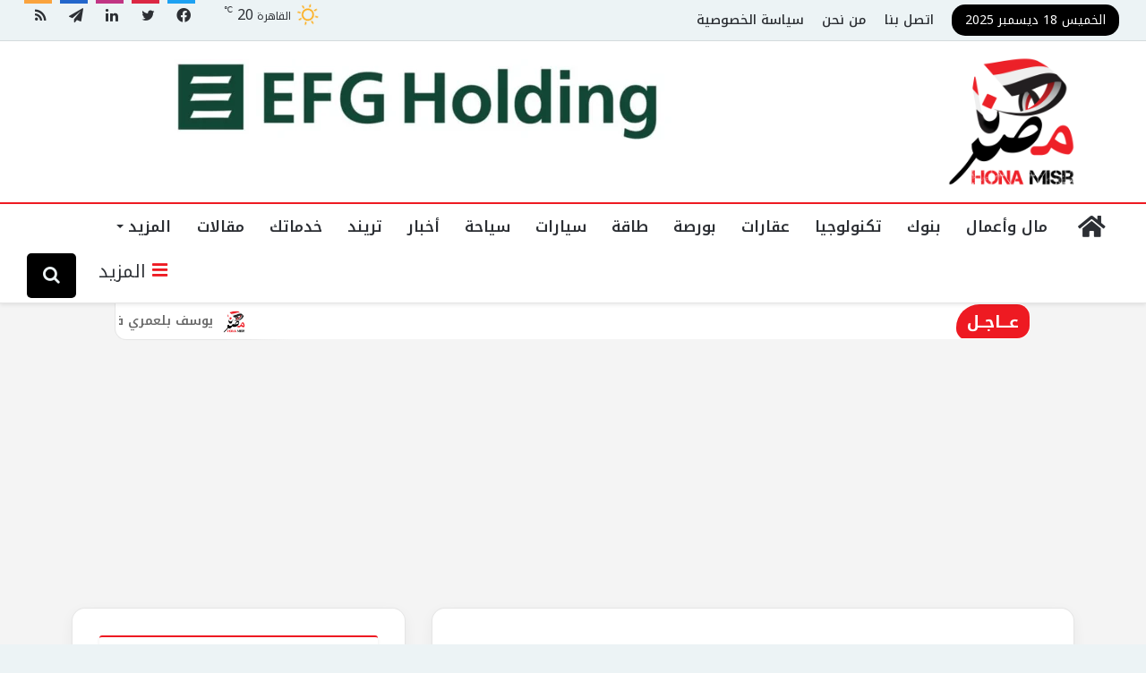

--- FILE ---
content_type: text/html; charset=UTF-8
request_url: https://honamisr.news/%D8%A7%D9%84%D9%86%D8%B5%D8%B1-%D9%88-%D8%A7%D9%86%D8%AA%D8%B1-%D9%85%D9%8A%D8%A7%D9%85%D9%8A-%D8%A7%D9%84%D8%B9%D8%A7%D9%84%D9%85-%D9%84%D8%A7-%D9%8A%D8%B2%D8%A7%D9%84-%D9%8A%D8%B9%D9%8A%D8%B4/
body_size: 32545
content:
<!DOCTYPE html>
<html dir="rtl" lang="ar" class="" data-skin="light">
<head>
	<meta charset="UTF-8" />
	<link rel="profile" href="https://gmpg.org/xfn/11" />
	
<!-- Author Meta Tags by Molongui Authorship Pro, visit: https://www.molongui.com/authorship/ -->
<meta name="author" content="">
<!-- /Molongui Authorship -->


					<style>
						@media (max-width: 1450px){
							.side-stream{
								display: none !important;
							}
						}
					</style>
				<meta name='robots' content='index, follow, max-image-preview:large, max-snippet:-1, max-video-preview:-1' />
	<style>img:is([sizes="auto" i], [sizes^="auto," i]) { contain-intrinsic-size: 3000px 1500px }</style>
	
	<!-- This site is optimized with the Yoast SEO plugin v20.7 - https://yoast.com/wordpress/plugins/seo/ -->
	<title>النصر و انتر ميامي.. العالم ما يزال يعيش في عصر رونالدو وميسي - هنا مصر</title>
	<meta name="description" content="أثبت نجاح كريستيانو رونالدو مع النصر السعودي وليونيل ميسي مع انتر ميامي الأمريكي أن العالم ما يزال يعيش عصر الثنائي رونالدو وميسي حيث قدم" />
	<link rel="canonical" href="https://honamisr.news/النصر-و-انتر-ميامي-العالم-لا-يزال-يعيش/" />
	<meta property="og:locale" content="ar_AR" />
	<meta property="og:type" content="article" />
	<meta property="og:title" content="النصر و انتر ميامي.. العالم ما يزال يعيش في عصر رونالدو وميسي - هنا مصر" />
	<meta property="og:description" content="أثبت نجاح كريستيانو رونالدو مع النصر السعودي وليونيل ميسي مع انتر ميامي الأمريكي أن العالم ما يزال يعيش عصر الثنائي رونالدو وميسي حيث قدم" />
	<meta property="og:url" content="https://honamisr.news/النصر-و-انتر-ميامي-العالم-لا-يزال-يعيش/" />
	<meta property="og:site_name" content="هنا مصر" />
	<meta property="article:published_time" content="2023-08-12T17:53:52+00:00" />
	<meta property="article:modified_time" content="2023-08-12T18:37:39+00:00" />
	<meta property="og:image" content="https://honamisr.news/wp-content/uploads/2023/08/الفرق-بين-ميسي-ورونالدو.-معلومات-ستدهشك-تكشف-لأول-مرة-1-1.webp" />
	<meta property="og:image:width" content="1200" />
	<meta property="og:image:height" content="675" />
	<meta property="og:image:type" content="image/webp" />
	<meta name="author" content="Kader Kader" />
	<meta name="twitter:card" content="summary_large_image" />
	<meta name="twitter:label1" content="كُتب بواسطة" />
	<meta name="twitter:data1" content="Kader Kader" />
	<meta name="twitter:label2" content="وقت القراءة المُقدّر" />
	<meta name="twitter:data2" content="4 دقائق" />
	<script type="application/ld+json" class="yoast-schema-graph">{"@context":"https://schema.org","@graph":[{"@type":"WebPage","@id":"https://honamisr.news/%d8%a7%d9%84%d9%86%d8%b5%d8%b1-%d9%88-%d8%a7%d9%86%d8%aa%d8%b1-%d9%85%d9%8a%d8%a7%d9%85%d9%8a-%d8%a7%d9%84%d8%b9%d8%a7%d9%84%d9%85-%d9%84%d8%a7-%d9%8a%d8%b2%d8%a7%d9%84-%d9%8a%d8%b9%d9%8a%d8%b4/","url":"https://honamisr.news/%d8%a7%d9%84%d9%86%d8%b5%d8%b1-%d9%88-%d8%a7%d9%86%d8%aa%d8%b1-%d9%85%d9%8a%d8%a7%d9%85%d9%8a-%d8%a7%d9%84%d8%b9%d8%a7%d9%84%d9%85-%d9%84%d8%a7-%d9%8a%d8%b2%d8%a7%d9%84-%d9%8a%d8%b9%d9%8a%d8%b4/","name":"النصر و انتر ميامي.. العالم ما يزال يعيش في عصر رونالدو وميسي - هنا مصر","isPartOf":{"@id":"https://honamisr.news/#website"},"primaryImageOfPage":{"@id":"https://honamisr.news/%d8%a7%d9%84%d9%86%d8%b5%d8%b1-%d9%88-%d8%a7%d9%86%d8%aa%d8%b1-%d9%85%d9%8a%d8%a7%d9%85%d9%8a-%d8%a7%d9%84%d8%b9%d8%a7%d9%84%d9%85-%d9%84%d8%a7-%d9%8a%d8%b2%d8%a7%d9%84-%d9%8a%d8%b9%d9%8a%d8%b4/#primaryimage"},"image":{"@id":"https://honamisr.news/%d8%a7%d9%84%d9%86%d8%b5%d8%b1-%d9%88-%d8%a7%d9%86%d8%aa%d8%b1-%d9%85%d9%8a%d8%a7%d9%85%d9%8a-%d8%a7%d9%84%d8%b9%d8%a7%d9%84%d9%85-%d9%84%d8%a7-%d9%8a%d8%b2%d8%a7%d9%84-%d9%8a%d8%b9%d9%8a%d8%b4/#primaryimage"},"thumbnailUrl":"https://honamisr.news/wp-content/uploads/2023/08/الفرق-بين-ميسي-ورونالدو.-معلومات-ستدهشك-تكشف-لأول-مرة-1-1.webp","datePublished":"2023-08-12T17:53:52+00:00","dateModified":"2023-08-12T18:37:39+00:00","author":{"@id":"https://honamisr.news/#/schema/person/ce0a1d88786aa1a4dc54dc70fb8a6508"},"description":"أثبت نجاح كريستيانو رونالدو مع النصر السعودي وليونيل ميسي مع انتر ميامي الأمريكي أن العالم ما يزال يعيش عصر الثنائي رونالدو وميسي حيث قدم","breadcrumb":{"@id":"https://honamisr.news/%d8%a7%d9%84%d9%86%d8%b5%d8%b1-%d9%88-%d8%a7%d9%86%d8%aa%d8%b1-%d9%85%d9%8a%d8%a7%d9%85%d9%8a-%d8%a7%d9%84%d8%b9%d8%a7%d9%84%d9%85-%d9%84%d8%a7-%d9%8a%d8%b2%d8%a7%d9%84-%d9%8a%d8%b9%d9%8a%d8%b4/#breadcrumb"},"inLanguage":"ar","potentialAction":[{"@type":"ReadAction","target":["https://honamisr.news/%d8%a7%d9%84%d9%86%d8%b5%d8%b1-%d9%88-%d8%a7%d9%86%d8%aa%d8%b1-%d9%85%d9%8a%d8%a7%d9%85%d9%8a-%d8%a7%d9%84%d8%b9%d8%a7%d9%84%d9%85-%d9%84%d8%a7-%d9%8a%d8%b2%d8%a7%d9%84-%d9%8a%d8%b9%d9%8a%d8%b4/"]}]},{"@type":"ImageObject","inLanguage":"ar","@id":"https://honamisr.news/%d8%a7%d9%84%d9%86%d8%b5%d8%b1-%d9%88-%d8%a7%d9%86%d8%aa%d8%b1-%d9%85%d9%8a%d8%a7%d9%85%d9%8a-%d8%a7%d9%84%d8%b9%d8%a7%d9%84%d9%85-%d9%84%d8%a7-%d9%8a%d8%b2%d8%a7%d9%84-%d9%8a%d8%b9%d9%8a%d8%b4/#primaryimage","url":"https://honamisr.news/wp-content/uploads/2023/08/الفرق-بين-ميسي-ورونالدو.-معلومات-ستدهشك-تكشف-لأول-مرة-1-1.webp","contentUrl":"https://honamisr.news/wp-content/uploads/2023/08/الفرق-بين-ميسي-ورونالدو.-معلومات-ستدهشك-تكشف-لأول-مرة-1-1.webp","width":1200,"height":675},{"@type":"BreadcrumbList","@id":"https://honamisr.news/%d8%a7%d9%84%d9%86%d8%b5%d8%b1-%d9%88-%d8%a7%d9%86%d8%aa%d8%b1-%d9%85%d9%8a%d8%a7%d9%85%d9%8a-%d8%a7%d9%84%d8%b9%d8%a7%d9%84%d9%85-%d9%84%d8%a7-%d9%8a%d8%b2%d8%a7%d9%84-%d9%8a%d8%b9%d9%8a%d8%b4/#breadcrumb","itemListElement":[{"@type":"ListItem","position":1,"name":"الرئيسية","item":"https://honamisr.news/"},{"@type":"ListItem","position":2,"name":"النصر و انتر ميامي.. العالم ما يزال يعيش في عصر رونالدو وميسي"}]},{"@type":"WebSite","@id":"https://honamisr.news/#website","url":"https://honamisr.news/","name":"هنا مصر","description":"صحافة إلكترونية تواكب العصر","alternateName":"honamisr","potentialAction":[{"@type":"SearchAction","target":{"@type":"EntryPoint","urlTemplate":"https://honamisr.news/?s={search_term_string}"},"query-input":"required name=search_term_string"}],"inLanguage":"ar"},{"@type":"Person","@id":"https://honamisr.news/#/schema/person/ce0a1d88786aa1a4dc54dc70fb8a6508","name":"Kader Kader","image":{"@type":"ImageObject","inLanguage":"ar","@id":"https://honamisr.news/#/schema/person/image/","url":"https://secure.gravatar.com/avatar/2ee53e4df60b1a471653f90beb6174987771af0681d4a46b42a74b090d12211b?s=96&d=mm&r=g","contentUrl":"https://secure.gravatar.com/avatar/2ee53e4df60b1a471653f90beb6174987771af0681d4a46b42a74b090d12211b?s=96&d=mm&r=g","caption":"Kader Kader"},"url":""}]}</script>
	<!-- / Yoast SEO plugin. -->


<link rel='dns-prefetch' href='//fonts.googleapis.com' />
<link rel="alternate" type="application/rss+xml" title="هنا مصر &laquo; الخلاصة" href="https://honamisr.news/feed/" />
<link rel="alternate" type="application/rss+xml" title="هنا مصر &laquo; خلاصة التعليقات" href="https://honamisr.news/comments/feed/" />

		<style type="text/css">
			:root{
			
					--main-nav-background: #FFFFFF;
					--main-nav-secondry-background: rgba(0,0,0,0.03);
					--main-nav-primary-color: #0088ff;
					--main-nav-contrast-primary-color: #FFFFFF;
					--main-nav-text-color: #2c2f34;
					--main-nav-secondry-text-color: rgba(0,0,0,0.5);
					--main-nav-main-border-color: rgba(0,0,0,0.1);
					--main-nav-secondry-border-color: rgba(0,0,0,0.08);
				
			}
		</style>
	<meta name="viewport" content="width=device-width, initial-scale=1.0" /><script type="text/javascript">
/* <![CDATA[ */
window._wpemojiSettings = {"baseUrl":"https:\/\/s.w.org\/images\/core\/emoji\/16.0.1\/72x72\/","ext":".png","svgUrl":"https:\/\/s.w.org\/images\/core\/emoji\/16.0.1\/svg\/","svgExt":".svg","source":{"concatemoji":"https:\/\/honamisr.news\/wp-includes\/js\/wp-emoji-release.min.js?ver=6.8.3"}};
/*! This file is auto-generated */
!function(s,n){var o,i,e;function c(e){try{var t={supportTests:e,timestamp:(new Date).valueOf()};sessionStorage.setItem(o,JSON.stringify(t))}catch(e){}}function p(e,t,n){e.clearRect(0,0,e.canvas.width,e.canvas.height),e.fillText(t,0,0);var t=new Uint32Array(e.getImageData(0,0,e.canvas.width,e.canvas.height).data),a=(e.clearRect(0,0,e.canvas.width,e.canvas.height),e.fillText(n,0,0),new Uint32Array(e.getImageData(0,0,e.canvas.width,e.canvas.height).data));return t.every(function(e,t){return e===a[t]})}function u(e,t){e.clearRect(0,0,e.canvas.width,e.canvas.height),e.fillText(t,0,0);for(var n=e.getImageData(16,16,1,1),a=0;a<n.data.length;a++)if(0!==n.data[a])return!1;return!0}function f(e,t,n,a){switch(t){case"flag":return n(e,"\ud83c\udff3\ufe0f\u200d\u26a7\ufe0f","\ud83c\udff3\ufe0f\u200b\u26a7\ufe0f")?!1:!n(e,"\ud83c\udde8\ud83c\uddf6","\ud83c\udde8\u200b\ud83c\uddf6")&&!n(e,"\ud83c\udff4\udb40\udc67\udb40\udc62\udb40\udc65\udb40\udc6e\udb40\udc67\udb40\udc7f","\ud83c\udff4\u200b\udb40\udc67\u200b\udb40\udc62\u200b\udb40\udc65\u200b\udb40\udc6e\u200b\udb40\udc67\u200b\udb40\udc7f");case"emoji":return!a(e,"\ud83e\udedf")}return!1}function g(e,t,n,a){var r="undefined"!=typeof WorkerGlobalScope&&self instanceof WorkerGlobalScope?new OffscreenCanvas(300,150):s.createElement("canvas"),o=r.getContext("2d",{willReadFrequently:!0}),i=(o.textBaseline="top",o.font="600 32px Arial",{});return e.forEach(function(e){i[e]=t(o,e,n,a)}),i}function t(e){var t=s.createElement("script");t.src=e,t.defer=!0,s.head.appendChild(t)}"undefined"!=typeof Promise&&(o="wpEmojiSettingsSupports",i=["flag","emoji"],n.supports={everything:!0,everythingExceptFlag:!0},e=new Promise(function(e){s.addEventListener("DOMContentLoaded",e,{once:!0})}),new Promise(function(t){var n=function(){try{var e=JSON.parse(sessionStorage.getItem(o));if("object"==typeof e&&"number"==typeof e.timestamp&&(new Date).valueOf()<e.timestamp+604800&&"object"==typeof e.supportTests)return e.supportTests}catch(e){}return null}();if(!n){if("undefined"!=typeof Worker&&"undefined"!=typeof OffscreenCanvas&&"undefined"!=typeof URL&&URL.createObjectURL&&"undefined"!=typeof Blob)try{var e="postMessage("+g.toString()+"("+[JSON.stringify(i),f.toString(),p.toString(),u.toString()].join(",")+"));",a=new Blob([e],{type:"text/javascript"}),r=new Worker(URL.createObjectURL(a),{name:"wpTestEmojiSupports"});return void(r.onmessage=function(e){c(n=e.data),r.terminate(),t(n)})}catch(e){}c(n=g(i,f,p,u))}t(n)}).then(function(e){for(var t in e)n.supports[t]=e[t],n.supports.everything=n.supports.everything&&n.supports[t],"flag"!==t&&(n.supports.everythingExceptFlag=n.supports.everythingExceptFlag&&n.supports[t]);n.supports.everythingExceptFlag=n.supports.everythingExceptFlag&&!n.supports.flag,n.DOMReady=!1,n.readyCallback=function(){n.DOMReady=!0}}).then(function(){return e}).then(function(){var e;n.supports.everything||(n.readyCallback(),(e=n.source||{}).concatemoji?t(e.concatemoji):e.wpemoji&&e.twemoji&&(t(e.twemoji),t(e.wpemoji)))}))}((window,document),window._wpemojiSettings);
/* ]]> */
</script>
<link rel='stylesheet' id='notokufiarabic-css' href='//fonts.googleapis.com/earlyaccess/notokufiarabic?ver=6.8.3' type='text/css' media='all' />
<style id='wp-emoji-styles-inline-css' type='text/css'>

	img.wp-smiley, img.emoji {
		display: inline !important;
		border: none !important;
		box-shadow: none !important;
		height: 1em !important;
		width: 1em !important;
		margin: 0 0.07em !important;
		vertical-align: -0.1em !important;
		background: none !important;
		padding: 0 !important;
	}
</style>
<link rel='stylesheet' id='wp-block-library-rtl-css' href='https://honamisr.news/wp-includes/css/dist/block-library/style-rtl.min.css?ver=6.8.3' type='text/css' media='all' />
<style id='wp-block-library-theme-inline-css' type='text/css'>
.wp-block-audio :where(figcaption){color:#555;font-size:13px;text-align:center}.is-dark-theme .wp-block-audio :where(figcaption){color:#ffffffa6}.wp-block-audio{margin:0 0 1em}.wp-block-code{border:1px solid #ccc;border-radius:4px;font-family:Menlo,Consolas,monaco,monospace;padding:.8em 1em}.wp-block-embed :where(figcaption){color:#555;font-size:13px;text-align:center}.is-dark-theme .wp-block-embed :where(figcaption){color:#ffffffa6}.wp-block-embed{margin:0 0 1em}.blocks-gallery-caption{color:#555;font-size:13px;text-align:center}.is-dark-theme .blocks-gallery-caption{color:#ffffffa6}:root :where(.wp-block-image figcaption){color:#555;font-size:13px;text-align:center}.is-dark-theme :root :where(.wp-block-image figcaption){color:#ffffffa6}.wp-block-image{margin:0 0 1em}.wp-block-pullquote{border-bottom:4px solid;border-top:4px solid;color:currentColor;margin-bottom:1.75em}.wp-block-pullquote cite,.wp-block-pullquote footer,.wp-block-pullquote__citation{color:currentColor;font-size:.8125em;font-style:normal;text-transform:uppercase}.wp-block-quote{border-left:.25em solid;margin:0 0 1.75em;padding-left:1em}.wp-block-quote cite,.wp-block-quote footer{color:currentColor;font-size:.8125em;font-style:normal;position:relative}.wp-block-quote:where(.has-text-align-right){border-left:none;border-right:.25em solid;padding-left:0;padding-right:1em}.wp-block-quote:where(.has-text-align-center){border:none;padding-left:0}.wp-block-quote.is-large,.wp-block-quote.is-style-large,.wp-block-quote:where(.is-style-plain){border:none}.wp-block-search .wp-block-search__label{font-weight:700}.wp-block-search__button{border:1px solid #ccc;padding:.375em .625em}:where(.wp-block-group.has-background){padding:1.25em 2.375em}.wp-block-separator.has-css-opacity{opacity:.4}.wp-block-separator{border:none;border-bottom:2px solid;margin-left:auto;margin-right:auto}.wp-block-separator.has-alpha-channel-opacity{opacity:1}.wp-block-separator:not(.is-style-wide):not(.is-style-dots){width:100px}.wp-block-separator.has-background:not(.is-style-dots){border-bottom:none;height:1px}.wp-block-separator.has-background:not(.is-style-wide):not(.is-style-dots){height:2px}.wp-block-table{margin:0 0 1em}.wp-block-table td,.wp-block-table th{word-break:normal}.wp-block-table :where(figcaption){color:#555;font-size:13px;text-align:center}.is-dark-theme .wp-block-table :where(figcaption){color:#ffffffa6}.wp-block-video :where(figcaption){color:#555;font-size:13px;text-align:center}.is-dark-theme .wp-block-video :where(figcaption){color:#ffffffa6}.wp-block-video{margin:0 0 1em}:root :where(.wp-block-template-part.has-background){margin-bottom:0;margin-top:0;padding:1.25em 2.375em}
</style>
<style id='classic-theme-styles-inline-css' type='text/css'>
/*! This file is auto-generated */
.wp-block-button__link{color:#fff;background-color:#32373c;border-radius:9999px;box-shadow:none;text-decoration:none;padding:calc(.667em + 2px) calc(1.333em + 2px);font-size:1.125em}.wp-block-file__button{background:#32373c;color:#fff;text-decoration:none}
</style>
<style id='global-styles-inline-css' type='text/css'>
:root{--wp--preset--aspect-ratio--square: 1;--wp--preset--aspect-ratio--4-3: 4/3;--wp--preset--aspect-ratio--3-4: 3/4;--wp--preset--aspect-ratio--3-2: 3/2;--wp--preset--aspect-ratio--2-3: 2/3;--wp--preset--aspect-ratio--16-9: 16/9;--wp--preset--aspect-ratio--9-16: 9/16;--wp--preset--color--black: #000000;--wp--preset--color--cyan-bluish-gray: #abb8c3;--wp--preset--color--white: #ffffff;--wp--preset--color--pale-pink: #f78da7;--wp--preset--color--vivid-red: #cf2e2e;--wp--preset--color--luminous-vivid-orange: #ff6900;--wp--preset--color--luminous-vivid-amber: #fcb900;--wp--preset--color--light-green-cyan: #7bdcb5;--wp--preset--color--vivid-green-cyan: #00d084;--wp--preset--color--pale-cyan-blue: #8ed1fc;--wp--preset--color--vivid-cyan-blue: #0693e3;--wp--preset--color--vivid-purple: #9b51e0;--wp--preset--gradient--vivid-cyan-blue-to-vivid-purple: linear-gradient(135deg,rgba(6,147,227,1) 0%,rgb(155,81,224) 100%);--wp--preset--gradient--light-green-cyan-to-vivid-green-cyan: linear-gradient(135deg,rgb(122,220,180) 0%,rgb(0,208,130) 100%);--wp--preset--gradient--luminous-vivid-amber-to-luminous-vivid-orange: linear-gradient(135deg,rgba(252,185,0,1) 0%,rgba(255,105,0,1) 100%);--wp--preset--gradient--luminous-vivid-orange-to-vivid-red: linear-gradient(135deg,rgba(255,105,0,1) 0%,rgb(207,46,46) 100%);--wp--preset--gradient--very-light-gray-to-cyan-bluish-gray: linear-gradient(135deg,rgb(238,238,238) 0%,rgb(169,184,195) 100%);--wp--preset--gradient--cool-to-warm-spectrum: linear-gradient(135deg,rgb(74,234,220) 0%,rgb(151,120,209) 20%,rgb(207,42,186) 40%,rgb(238,44,130) 60%,rgb(251,105,98) 80%,rgb(254,248,76) 100%);--wp--preset--gradient--blush-light-purple: linear-gradient(135deg,rgb(255,206,236) 0%,rgb(152,150,240) 100%);--wp--preset--gradient--blush-bordeaux: linear-gradient(135deg,rgb(254,205,165) 0%,rgb(254,45,45) 50%,rgb(107,0,62) 100%);--wp--preset--gradient--luminous-dusk: linear-gradient(135deg,rgb(255,203,112) 0%,rgb(199,81,192) 50%,rgb(65,88,208) 100%);--wp--preset--gradient--pale-ocean: linear-gradient(135deg,rgb(255,245,203) 0%,rgb(182,227,212) 50%,rgb(51,167,181) 100%);--wp--preset--gradient--electric-grass: linear-gradient(135deg,rgb(202,248,128) 0%,rgb(113,206,126) 100%);--wp--preset--gradient--midnight: linear-gradient(135deg,rgb(2,3,129) 0%,rgb(40,116,252) 100%);--wp--preset--font-size--small: 13px;--wp--preset--font-size--medium: 20px;--wp--preset--font-size--large: 36px;--wp--preset--font-size--x-large: 42px;--wp--preset--spacing--20: 0.44rem;--wp--preset--spacing--30: 0.67rem;--wp--preset--spacing--40: 1rem;--wp--preset--spacing--50: 1.5rem;--wp--preset--spacing--60: 2.25rem;--wp--preset--spacing--70: 3.38rem;--wp--preset--spacing--80: 5.06rem;--wp--preset--shadow--natural: 6px 6px 9px rgba(0, 0, 0, 0.2);--wp--preset--shadow--deep: 12px 12px 50px rgba(0, 0, 0, 0.4);--wp--preset--shadow--sharp: 6px 6px 0px rgba(0, 0, 0, 0.2);--wp--preset--shadow--outlined: 6px 6px 0px -3px rgba(255, 255, 255, 1), 6px 6px rgba(0, 0, 0, 1);--wp--preset--shadow--crisp: 6px 6px 0px rgba(0, 0, 0, 1);}:where(.is-layout-flex){gap: 0.5em;}:where(.is-layout-grid){gap: 0.5em;}body .is-layout-flex{display: flex;}.is-layout-flex{flex-wrap: wrap;align-items: center;}.is-layout-flex > :is(*, div){margin: 0;}body .is-layout-grid{display: grid;}.is-layout-grid > :is(*, div){margin: 0;}:where(.wp-block-columns.is-layout-flex){gap: 2em;}:where(.wp-block-columns.is-layout-grid){gap: 2em;}:where(.wp-block-post-template.is-layout-flex){gap: 1.25em;}:where(.wp-block-post-template.is-layout-grid){gap: 1.25em;}.has-black-color{color: var(--wp--preset--color--black) !important;}.has-cyan-bluish-gray-color{color: var(--wp--preset--color--cyan-bluish-gray) !important;}.has-white-color{color: var(--wp--preset--color--white) !important;}.has-pale-pink-color{color: var(--wp--preset--color--pale-pink) !important;}.has-vivid-red-color{color: var(--wp--preset--color--vivid-red) !important;}.has-luminous-vivid-orange-color{color: var(--wp--preset--color--luminous-vivid-orange) !important;}.has-luminous-vivid-amber-color{color: var(--wp--preset--color--luminous-vivid-amber) !important;}.has-light-green-cyan-color{color: var(--wp--preset--color--light-green-cyan) !important;}.has-vivid-green-cyan-color{color: var(--wp--preset--color--vivid-green-cyan) !important;}.has-pale-cyan-blue-color{color: var(--wp--preset--color--pale-cyan-blue) !important;}.has-vivid-cyan-blue-color{color: var(--wp--preset--color--vivid-cyan-blue) !important;}.has-vivid-purple-color{color: var(--wp--preset--color--vivid-purple) !important;}.has-black-background-color{background-color: var(--wp--preset--color--black) !important;}.has-cyan-bluish-gray-background-color{background-color: var(--wp--preset--color--cyan-bluish-gray) !important;}.has-white-background-color{background-color: var(--wp--preset--color--white) !important;}.has-pale-pink-background-color{background-color: var(--wp--preset--color--pale-pink) !important;}.has-vivid-red-background-color{background-color: var(--wp--preset--color--vivid-red) !important;}.has-luminous-vivid-orange-background-color{background-color: var(--wp--preset--color--luminous-vivid-orange) !important;}.has-luminous-vivid-amber-background-color{background-color: var(--wp--preset--color--luminous-vivid-amber) !important;}.has-light-green-cyan-background-color{background-color: var(--wp--preset--color--light-green-cyan) !important;}.has-vivid-green-cyan-background-color{background-color: var(--wp--preset--color--vivid-green-cyan) !important;}.has-pale-cyan-blue-background-color{background-color: var(--wp--preset--color--pale-cyan-blue) !important;}.has-vivid-cyan-blue-background-color{background-color: var(--wp--preset--color--vivid-cyan-blue) !important;}.has-vivid-purple-background-color{background-color: var(--wp--preset--color--vivid-purple) !important;}.has-black-border-color{border-color: var(--wp--preset--color--black) !important;}.has-cyan-bluish-gray-border-color{border-color: var(--wp--preset--color--cyan-bluish-gray) !important;}.has-white-border-color{border-color: var(--wp--preset--color--white) !important;}.has-pale-pink-border-color{border-color: var(--wp--preset--color--pale-pink) !important;}.has-vivid-red-border-color{border-color: var(--wp--preset--color--vivid-red) !important;}.has-luminous-vivid-orange-border-color{border-color: var(--wp--preset--color--luminous-vivid-orange) !important;}.has-luminous-vivid-amber-border-color{border-color: var(--wp--preset--color--luminous-vivid-amber) !important;}.has-light-green-cyan-border-color{border-color: var(--wp--preset--color--light-green-cyan) !important;}.has-vivid-green-cyan-border-color{border-color: var(--wp--preset--color--vivid-green-cyan) !important;}.has-pale-cyan-blue-border-color{border-color: var(--wp--preset--color--pale-cyan-blue) !important;}.has-vivid-cyan-blue-border-color{border-color: var(--wp--preset--color--vivid-cyan-blue) !important;}.has-vivid-purple-border-color{border-color: var(--wp--preset--color--vivid-purple) !important;}.has-vivid-cyan-blue-to-vivid-purple-gradient-background{background: var(--wp--preset--gradient--vivid-cyan-blue-to-vivid-purple) !important;}.has-light-green-cyan-to-vivid-green-cyan-gradient-background{background: var(--wp--preset--gradient--light-green-cyan-to-vivid-green-cyan) !important;}.has-luminous-vivid-amber-to-luminous-vivid-orange-gradient-background{background: var(--wp--preset--gradient--luminous-vivid-amber-to-luminous-vivid-orange) !important;}.has-luminous-vivid-orange-to-vivid-red-gradient-background{background: var(--wp--preset--gradient--luminous-vivid-orange-to-vivid-red) !important;}.has-very-light-gray-to-cyan-bluish-gray-gradient-background{background: var(--wp--preset--gradient--very-light-gray-to-cyan-bluish-gray) !important;}.has-cool-to-warm-spectrum-gradient-background{background: var(--wp--preset--gradient--cool-to-warm-spectrum) !important;}.has-blush-light-purple-gradient-background{background: var(--wp--preset--gradient--blush-light-purple) !important;}.has-blush-bordeaux-gradient-background{background: var(--wp--preset--gradient--blush-bordeaux) !important;}.has-luminous-dusk-gradient-background{background: var(--wp--preset--gradient--luminous-dusk) !important;}.has-pale-ocean-gradient-background{background: var(--wp--preset--gradient--pale-ocean) !important;}.has-electric-grass-gradient-background{background: var(--wp--preset--gradient--electric-grass) !important;}.has-midnight-gradient-background{background: var(--wp--preset--gradient--midnight) !important;}.has-small-font-size{font-size: var(--wp--preset--font-size--small) !important;}.has-medium-font-size{font-size: var(--wp--preset--font-size--medium) !important;}.has-large-font-size{font-size: var(--wp--preset--font-size--large) !important;}.has-x-large-font-size{font-size: var(--wp--preset--font-size--x-large) !important;}
:where(.wp-block-post-template.is-layout-flex){gap: 1.25em;}:where(.wp-block-post-template.is-layout-grid){gap: 1.25em;}
:where(.wp-block-columns.is-layout-flex){gap: 2em;}:where(.wp-block-columns.is-layout-grid){gap: 2em;}
:root :where(.wp-block-pullquote){font-size: 1.5em;line-height: 1.6;}
</style>
<link rel='stylesheet' id='honamisrticker-css' href='https://honamisr.news/wp-content/plugins/Hona-Misr-ticker/assets/css/honamisrticker.css?ver=1.2.7' type='text/css' media='all' />
<link rel='stylesheet' id='link-widget-title-css' href='https://honamisr.news/wp-content/plugins/link-widget-title/public/css/link-widget-title-public.css?ver=1.0.1' type='text/css' media='all' />
<link rel='stylesheet' id='widgetopts-styles-css' href='https://honamisr.news/wp-content/plugins/widget-options/assets/css/widget-options.css?ver=4.1.1' type='text/css' media='all' />
<link rel='stylesheet' id='tie-css-base-css' href='https://honamisr.news/wp-content/themes/Hona-Misr/assets/css/base.min.css?ver=6.1.3' type='text/css' media='all' />
<link rel='stylesheet' id='tie-css-styles-css' href='https://honamisr.news/wp-content/themes/Hona-Misr/assets/css/style.min.css?ver=6.1.3' type='text/css' media='all' />
<link rel='stylesheet' id='tie-css-widgets-css' href='https://honamisr.news/wp-content/themes/Hona-Misr/assets/css/widgets.min.css?ver=6.1.3' type='text/css' media='all' />
<link rel='stylesheet' id='tie-css-helpers-css' href='https://honamisr.news/wp-content/themes/Hona-Misr/assets/css/helpers.min.css?ver=6.1.3' type='text/css' media='all' />
<link rel='stylesheet' id='tie-fontawesome5-css' href='https://honamisr.news/wp-content/themes/Hona-Misr/assets/css/fontawesome.css?ver=6.1.3' type='text/css' media='all' />
<link rel='stylesheet' id='tie-css-ilightbox-css' href='https://honamisr.news/wp-content/themes/Hona-Misr/assets/ilightbox/dark-skin/skin.css?ver=6.1.3' type='text/css' media='all' />
<link rel='stylesheet' id='tie-css-shortcodes-css' href='https://honamisr.news/wp-content/themes/Hona-Misr/assets/css/plugins/shortcodes.min.css?ver=6.1.3' type='text/css' media='all' />
<link rel='stylesheet' id='tie-css-single-css' href='https://honamisr.news/wp-content/themes/Hona-Misr/assets/css/single.min.css?ver=6.1.3' type='text/css' media='all' />
<link rel='stylesheet' id='tie-css-print-css' href='https://honamisr.news/wp-content/themes/Hona-Misr/assets/css/print.css?ver=6.1.3' type='text/css' media='print' />
<style id='tie-css-print-inline-css' type='text/css'>
body{font-family: Noto Kufi Arabic;}.logo-text,h1,h2,h3,h4,h5,h6,.the-subtitle{font-family: Noto Kufi Arabic;}#main-nav .main-menu > ul > li > a{font-family: Noto Kufi Arabic;}#top-nav .top-menu > ul > li > a{font-size: 15px;font-weight: 500;}#main-nav .main-menu > ul ul li a{font-size: 18px;}.entry-header h1.entry-title{font-size: 27px;font-weight: 700;}#the-post .entry-content,#the-post .entry-content p{font-size: 16px;font-weight: 500;line-height: 1.75;}.entry h1{font-size: 28px;}.entry h2{font-size: 20px;}#tie-wrapper .mag-box.big-post-left-box li:not(:first-child) .post-title,#tie-wrapper .mag-box.big-post-top-box li:not(:first-child) .post-title,#tie-wrapper .mag-box.half-box li:not(:first-child) .post-title,#tie-wrapper .mag-box.big-thumb-left-box li:not(:first-child) .post-title,#tie-wrapper .mag-box.scrolling-box .slide .post-title,#tie-wrapper .mag-box.miscellaneous-box li:not(:first-child) .post-title{font-weight: 500;}#tie-body{background-color: #ecf3f5;}:root:root{--brand-color: #000000;--dark-brand-color: #000000;--bright-color: #FFFFFF;--base-color: #2c2f34;}#footer-widgets-container{border-top: 8px solid #000000;-webkit-box-shadow: 0 -5px 0 rgba(0,0,0,0.07); -moz-box-shadow: 0 -8px 0 rgba(0,0,0,0.07); box-shadow: 0 -8px 0 rgba(0,0,0,0.07);}#reading-position-indicator{box-shadow: 0 0 10px rgba( 0,0,0,0.7);}:root:root{--brand-color: #000000;--dark-brand-color: #000000;--bright-color: #FFFFFF;--base-color: #2c2f34;}#footer-widgets-container{border-top: 8px solid #000000;-webkit-box-shadow: 0 -5px 0 rgba(0,0,0,0.07); -moz-box-shadow: 0 -8px 0 rgba(0,0,0,0.07); box-shadow: 0 -8px 0 rgba(0,0,0,0.07);}#reading-position-indicator{box-shadow: 0 0 10px rgba( 0,0,0,0.7);}.tie-weather-widget.widget,.container-wrapper{box-shadow: 0 5px 15px 0 rgba(0,0,0,0.05);}.dark-skin .tie-weather-widget.widget,.dark-skin .container-wrapper{box-shadow: 0 5px 15px 0 rgba(0,0,0,0.2);}a,body .entry a,.dark-skin body .entry a,.comment-list .comment-content a{color: #ef2d34;}#content a:hover{text-decoration: underline !important;}a.post-title:hover,.post-title a:hover,.thumb-overlay .thumb-title a:hover{background-size: 100% 2px;}a.post-title,.post-title a{background-image: linear-gradient(to bottom,#000 0%,#000 98%);background-size: 0 1px;background-repeat: no-repeat;background-position: left 100%;color: #000;}.dark-skin a.post-title,.dark-skin .post-title a{color: #fff;background-image: linear-gradient(to bottom,#fff 0%,#fff 98%);}#top-nav,#top-nav .sub-menu,#top-nav .comp-sub-menu,#top-nav .ticker-content,#top-nav .ticker-swipe,.top-nav-boxed #top-nav .topbar-wrapper,.search-in-top-nav.autocomplete-suggestions,#top-nav .guest-btn:not(:hover){background-color : #ecf3f5;}#top-nav *,.search-in-top-nav.autocomplete-suggestions{border-color: rgba( 0,0,0,0.08);}#top-nav .icon-basecloud-bg:after{color: #ecf3f5;}#top-nav .comp-sub-menu .button:hover,#top-nav .checkout-button,.search-in-top-nav.autocomplete-suggestions .button{background-color: #ef2d34;}#top-nav a:hover,#top-nav .menu li:hover > a,#top-nav .menu > .tie-current-menu > a,#top-nav .components > li:hover > a,#top-nav .components #search-submit:hover,.search-in-top-nav.autocomplete-suggestions .post-title a:hover{color: #ef2d34;}#top-nav .comp-sub-menu .button:hover{border-color: #ef2d34;}#top-nav .tie-current-menu > a:before,#top-nav .menu .menu-item-has-children:hover > a:before{border-top-color: #ef2d34;}#top-nav .menu li .menu-item-has-children:hover > a:before{border-top-color: transparent;border-left-color: #ef2d34;}.rtl #top-nav .menu li .menu-item-has-children:hover > a:before{border-left-color: transparent;border-right-color: #ef2d34;}#top-nav .comp-sub-menu .button:hover,#top-nav .comp-sub-menu .checkout-button,.search-in-top-nav.autocomplete-suggestions .button{color: #FFFFFF;}#top-nav .comp-sub-menu .checkout-button:hover,.search-in-top-nav.autocomplete-suggestions .button:hover{background-color: #d10f16;}#theme-header:not(.main-nav-boxed) #main-nav,.main-nav-boxed .main-menu-wrapper{border-bottom-width:1px !important;border-right: 0 none;border-left : 0 none;}.main-nav-boxed #main-nav.fixed-nav{box-shadow: none;}#footer{background-color: #e1e1e1;}#site-info{background-color: #ffffff;}#footer .posts-list-counter .posts-list-items li.widget-post-list:before{border-color: #e1e1e1;}#footer .timeline-widget a .date:before{border-color: rgba(225,225,225,0.8);}#footer .footer-boxed-widget-area,#footer textarea,#footer input:not([type=submit]),#footer select,#footer code,#footer kbd,#footer pre,#footer samp,#footer .show-more-button,#footer .slider-links .tie-slider-nav span,#footer #wp-calendar,#footer #wp-calendar tbody td,#footer #wp-calendar thead th,#footer .widget.buddypress .item-options a{border-color: rgba(0,0,0,0.1);}#footer .social-statistics-widget .white-bg li.social-icons-item a,#footer .widget_tag_cloud .tagcloud a,#footer .latest-tweets-widget .slider-links .tie-slider-nav span,#footer .widget_layered_nav_filters a{border-color: rgba(0,0,0,0.1);}#footer .social-statistics-widget .white-bg li:before{background: rgba(0,0,0,0.1);}.site-footer #wp-calendar tbody td{background: rgba(0,0,0,0.02);}#footer .white-bg .social-icons-item a span.followers span,#footer .circle-three-cols .social-icons-item a .followers-num,#footer .circle-three-cols .social-icons-item a .followers-name{color: rgba(0,0,0,0.8);}#footer .timeline-widget ul:before,#footer .timeline-widget a:not(:hover) .date:before{background-color: #c3c3c3;}#footer,#footer textarea,#footer input:not([type='submit']),#footer select,#footer #wp-calendar tbody,#footer .tie-slider-nav li span:not(:hover),#footer .widget_categories li a:before,#footer .widget_product_categories li a:before,#footer .widget_layered_nav li a:before,#footer .widget_archive li a:before,#footer .widget_nav_menu li a:before,#footer .widget_meta li a:before,#footer .widget_pages li a:before,#footer .widget_recent_entries li a:before,#footer .widget_display_forums li a:before,#footer .widget_display_views li a:before,#footer .widget_rss li a:before,#footer .widget_display_stats dt:before,#footer .subscribe-widget-content h3,#footer .about-author .social-icons a:not(:hover) span{color: #000000;}#footer post-widget-body .meta-item,#footer .post-meta,#footer .stream-title,#footer.dark-skin .timeline-widget .date,#footer .wp-caption .wp-caption-text,#footer .rss-date{color: rgba(0,0,0,0.7);}#footer input::-moz-placeholder{color: #000000;}#footer input:-moz-placeholder{color: #000000;}#footer input:-ms-input-placeholder{color: #000000;}#footer input::-webkit-input-placeholder{color: #000000;}.site-footer.dark-skin a:hover,#footer .stars-rating-active,#footer .twitter-icon-wrap span,.block-head-4.magazine2 #footer .tabs li a{color: #fe4c1c;}#footer .circle_bar{stroke: #fe4c1c;}#footer .widget.buddypress .item-options a.selected,#footer .widget.buddypress .item-options a.loading,#footer .tie-slider-nav span:hover,.block-head-4.magazine2 #footer .tabs{border-color: #fe4c1c;}.magazine2:not(.block-head-4) #footer .tabs a:hover,.magazine2:not(.block-head-4) #footer .tabs .active a,.magazine1 #footer .tabs a:hover,.magazine1 #footer .tabs .active a,.block-head-4.magazine2 #footer .tabs.tabs .active a,.block-head-4.magazine2 #footer .tabs > .active a:before,.block-head-4.magazine2 #footer .tabs > li.active:nth-child(n) a:after,#footer .digital-rating-static,#footer .timeline-widget li a:hover .date:before,#footer #wp-calendar #today,#footer .posts-list-counter .posts-list-items li.widget-post-list:before,#footer .cat-counter span,#footer.dark-skin .the-global-title:after,#footer .button,#footer [type='submit'],#footer .spinner > div,#footer .widget.buddypress .item-options a.selected,#footer .widget.buddypress .item-options a.loading,#footer .tie-slider-nav span:hover,#footer .fullwidth-area .tagcloud a:hover{background-color: #fe4c1c;color: #FFFFFF;}.block-head-4.magazine2 #footer .tabs li a:hover{color: #e02e00;}.block-head-4.magazine2 #footer .tabs.tabs .active a:hover,#footer .widget.buddypress .item-options a.selected,#footer .widget.buddypress .item-options a.loading,#footer .tie-slider-nav span:hover{color: #FFFFFF !important;}#footer .button:hover,#footer [type='submit']:hover{background-color: #e02e00;color: #FFFFFF;}#site-info,#site-info ul.social-icons li a:not(:hover) span{color: #000000;}#tie-popup-adblock .container-wrapper{background-color: #77539e !important;color: #FFFFFF;}#tie-popup-adblock .container-wrapper .tie-btn-close:before{color: #FFFFFF;}@media (min-width: 992px){.sidebar{width: 35%;}.main-content{width: 65%;}}.meta-views.meta-item .tie-icon-fire:before{content: "\f06e" !important;}@media (max-width: 991px){.side-aside #mobile-menu .menu > li{border-color: rgba(255,255,255,0.05);}}@media (max-width: 991px){.side-aside.dark-skin{background-color: #ee1a22;}}body a.go-to-top-button,body .more-link,body .button,body [type='submit'],body .generic-button a,body .generic-button button,body textarea,body input:not([type='checkbox']):not([type='radio']),body .mag-box .breaking,body .social-icons-widget .social-icons-item .social-link,body .widget_product_tag_cloud a,body .widget_tag_cloud a,body .post-tags a,body .widget_layered_nav_filters a,body .post-bottom-meta-title,body .post-bottom-meta a,body .post-cat,body .more-link,body .show-more-button,body #instagram-link.is-expanded .follow-button,body .cat-counter a + span,body .mag-box-options .slider-arrow-nav a,body .main-menu .cats-horizontal li a,body #instagram-link.is-compact,body .pages-numbers a,body .pages-nav-item,body .bp-pagination-links .page-numbers,body .fullwidth-area .widget_tag_cloud .tagcloud a,body .header-layout-1 #main-nav .components #search-input,body ul.breaking-news-nav li.jnt-prev,body ul.breaking-news-nav li.jnt-next,body #tie-popup-search-mobile table.gsc-search-box{border-radius: 35px;}body .mag-box ul.breaking-news-nav li{border: 0 !important;}body #instagram-link.is-compact{padding-right: 40px;padding-left: 40px;}body .post-bottom-meta-title,body .post-bottom-meta a,body .more-link{padding-right: 15px;padding-left: 15px;}body #masonry-grid .container-wrapper .post-thumb img{border-radius: 0px;}body .video-thumbnail,body .review-item,body .review-summary,body .user-rate-wrap,body textarea,body input,body select{border-radius: 5px;}body .post-content-slideshow,body #tie-read-next,body .prev-next-post-nav .post-thumb,body .post-thumb img,body .container-wrapper,body .tie-popup-container .container-wrapper,body .widget,body .grid-slider-wrapper .grid-item,body .slider-vertical-navigation .slide,body .boxed-slider:not(.grid-slider-wrapper) .slide,body .buddypress-wrap .activity-list .load-more a,body .buddypress-wrap .activity-list .load-newest a,body .woocommerce .products .product .product-img img,body .woocommerce .products .product .product-img,body .woocommerce .woocommerce-tabs,body .woocommerce div.product .related.products,body .woocommerce div.product .up-sells.products,body .woocommerce .cart_totals,.woocommerce .cross-sells,body .big-thumb-left-box-inner,body .miscellaneous-box .posts-items li:first-child,body .single-big-img,body .masonry-with-spaces .container-wrapper .slide,body .news-gallery-items li .post-thumb,body .scroll-2-box .slide,.magazine1.archive:not(.bbpress) .entry-header-outer,.magazine1.search .entry-header-outer,.magazine1.archive:not(.bbpress) .mag-box .container-wrapper,.magazine1.search .mag-box .container-wrapper,body.magazine1 .entry-header-outer + .mag-box,body .digital-rating-static,body .entry q,body .entry blockquote,body #instagram-link.is-expanded,body.single-post .featured-area,body.post-layout-8 #content,body .footer-boxed-widget-area,body .tie-video-main-slider,body .post-thumb-overlay,body .widget_media_image img,body .stream-item-mag img,body .media-page-layout .post-element{border-radius: 15px;}@media (max-width: 767px) {.tie-video-main-slider iframe{border-top-right-radius: 15px;border-top-left-radius: 15px;}}.magazine1.archive:not(.bbpress) .mag-box .container-wrapper,.magazine1.search .mag-box .container-wrapper{margin-top: 15px;border-top-width: 1px;}body .section-wrapper:not(.container-full) .wide-slider-wrapper .slider-main-container,body .section-wrapper:not(.container-full) .wide-slider-three-slids-wrapper{border-radius: 15px;overflow: hidden;}body .wide-slider-nav-wrapper,body .share-buttons-bottom,body .first-post-gradient li:first-child .post-thumb:after,body .scroll-2-box .post-thumb:after{border-bottom-left-radius: 15px;border-bottom-right-radius: 15px;}body .main-menu .menu-sub-content,body .comp-sub-menu{border-bottom-left-radius: 10px;border-bottom-right-radius: 10px;}body.single-post .featured-area{overflow: hidden;}body #check-also-box.check-also-left{border-top-right-radius: 15px;border-bottom-right-radius: 15px;}body #check-also-box.check-also-right{border-top-left-radius: 15px;border-bottom-left-radius: 15px;}body .mag-box .breaking-news-nav li:last-child{border-top-right-radius: 35px;border-bottom-right-radius: 35px;}body .mag-box .breaking-title:before{border-top-right-radius: 35px;border-bottom-right-radius: 35px;}body .tabs li:last-child a,body .full-overlay-title li:not(.no-post-thumb) .block-title-overlay{border-top-left-radius: 15px;}body .center-overlay-title li:not(.no-post-thumb) .block-title-overlay,body .tabs li:first-child a{border-top-right-radius: 15px;}.fullwidth-slider-wrapper .tie-slick-dots{display: inline-flex; justify-content: center;}.tie-icon-angle-right{ position:relative; width:60px; height: 60px; cursor:pointer; transition:0.5s; overflow:hidden;border-top-left-radius: 21px !important; border-bottom-left-radius: 21px !important;}.tie-icon-angle-right:before{ position:absolute; display:block; content:""; width: 30px; height: 30px; border-top:solid 5px; border-left:solid 5px; top:50%; left:42px; transform-origin:0% 0%; transform:rotatez(135deg);}.tie-icon-angle-right:hover:before{ animation: aniArrow01 1s cubic-bezier(0,0.6,1,0.4) infinite 0.5s;}.tie-icon-angle-right:hover:after{ animation: aniArrow02 1s cubic-bezier(0,0.6,1,0.4) infinite 0.5s;}@keyframes aniArrow01 { 0% { transform:rotatez(135deg) translateY(30px) translateX(30px); } 100% { transform: rotatez(135deg) translateY(-35px) translateX(-35px); }}@keyframes aniArrow02 { 0% { transform:translateX(45px); } 100% { transform:translateX(-44px); }}@keyframes borderAni{ 0% { border:solid 2px white; } 100% { border:solid 2px white; border-radius:50%; }}.tie-icon-angle-left{ position:relative; width:60px; height:60px; cursor:pointer; transition:0.5s; overflow:hidden;border-top-right-radius: 21px !important; border-bottom-right-radius: 21px !important;}.tie-icon-angle-left:before{ position:absolute; display:block; content:""; width: 30px; height: 30px; border-top:solid 5px; border-left:solid 5px; top:50%; left:3px; transform-origin:0% 0%; transform:rotatez(-45deg);}.tie-icon-angle-left:hover:before{ animation: aniArrow03 1s cubic-bezier(0,0.6,1,0.4) infinite 0.5s;}.tie-icon-angle-left:hover:after{ animation: aniArrow04 1s cubic-bezier(0,0.6,1,0.4) infinite 0.5s;}@keyframes aniArrow03 { 0% { transform:rotatez(-45deg) translateY(30px) translateX(30px); } 100% { transform: rotatez(-45deg) translateY(-35px) translateX(-35px); }}@keyframes aniArrow04 { 0% { transform:translateX(45px); } 100% { transform:translateX(-44px); }}@keyframes borderAni{ 0% { border:solid 2px white; } 100% { border:solid 2px white; border-radius:50%; }}.container-wrapper2{background: #ffffff; border: 1px solid rgba(0,0,0,0.1); border-radius: 15px 15px 100% 15px;width: 80%; margin: auto;}.post-cat:first-child:last-child:before { content: ""; float: right; display: block; width: 14px; height: 14px; border-radius: 50%; background: #cd3532; margin-right: -25px; margin-top: 9px; animation: ripple 1.5s ease-out infinite;}.cat-style2:before { content: ""; float: right; display: block; width: 14px; height: 14px; border-radius: 50%; background: #cd3532; margin-right: -25px; margin-top: 9px; animation: ripple 1.5s ease-out infinite;}@keyframes ripple { from { opacity: 1; transform: scale(0); } to { opacity: 0; transform: scale(2); }} ul.social { position: relative; display: flex; flex-direction: row-reverse; } ul.social li { position: relative; list-style: none; margin: 0 20px; cursor: pointer; } ul.social li a { text-decoration: none; } ul.social li a .fa-brands { font-size: 3em; color: #222; } ul.social li a::before { font-family: "FontAwesome"; position: absolute; top: 0; left: -3px; font-size: 2.6em; height: 0; overflow: hidden; transition: 0.5s ease-in-out; } ul.social li:nth-child(1) a::before { content: "\f16d"; -webkit-text-fill-color: transparent; border-bottom: 4px solid #faa33d; }ul.social li:nth-child(2) a::before { content: "\f16d"; -webkit-text-fill-color: transparent; border-bottom: 4px solid #2366cb; } ul.social li:nth-child(3) a::before { content: "\f232";-webkit-text-fill-color: transparent; color: #25D366; border-bottom: 4px solid #c13584; } ul.social li:nth-child(4) a::before { content: "\f099"; color: #1DA1F2;-webkit-text-fill-color: transparent; border-bottom: 4px solid #dc2743; }ul.social li:nth-child(5) a::before { content: "\f09a"; color: #4080FF;-webkit-text-fill-color: transparent; border-bottom: 4px solid #1DA1F2; } ul.social li:hover a::before { height: 100%; }a.tie-search-trigger:before { content: "\f16d"; border-bottom: 0px !important;}li.side-aside-nav-icon.menu-item.custom-menu-link a:before { content: "\f232"; border-bottom: 0px !important;}.mag-box-title h3 a { --s: 0.1em; --c: #ef2d34; color: #3a80cd; padding-bottom: var(--s); background: linear-gradient(90deg,#ef2d3400 90%,#000 0) calc(0% - var(--_p,0%))/200% 100%,linear-gradient(var(--c) 0 0) 0% 100%/var(--_p,0%) var(--s) no-repeat; -webkit-background-clip: text,padding-box; background-clip: text,padding-box; transition: 0.5s;}.mag-box-title h3 a:hover {--_p: 100%}a.post-title,.post-title a { --s: 0.001em; --c: #ef2d34; padding-bottom: var(--s); background: linear-gradient(90deg,#ef2d3400 50%,#000 0) calc(0% - var(--_p,0%))/200% 100%,linear-gradient(var(--c) 0 0) 0% 100%/var(--_p,0%) var(--s) no-repeat; -webkit-background-clip: text,padding-box; transition: 0.5s;}@media (min-width: 670px) { .full-width .big-posts-box .posts-items { margin:0 -1.35% } .full-width .big-posts-box .posts-items li { width:calc(100% / 4); padding:0 1.35%;text-align: center; } .full-width .big-posts-box .posts-items li:nth-child(2n+1) { clear: none !important;;} .full-width .big-posts-box .posts-items li:nth-child(3n+1) { clear: left !important;;} .full-width .big-posts-box .posts-items li:nth-child(-n+4) { margin-top: 0 !important;;} }div#footer-widgets-container{border-top:8px solid #00000000;-moz-box-shadow:0 -8px 0 rgba(0,0,0,.07);box-shadow:0 -8px 0 rgb(255 255 255 / 0%)}span.tie-social-icon{font-size:16px}a.post-cat.cat-style.tie-cat-60 { display: none;}span.post-cat.cat-style { font-size: 16px;}span.post-cat.cat-style::before{display:none}.menu11 { display: grid; grid-gap: 20px;}.menu11 li { border: 1px solid #ccc; box-shadow: 2px 2px 5px rgba(0,0,0,0.3); padding: 6px; text-align: center;padding-top: 5px !important;border-bottom: ridge !important;}.tie-cat-60 { display: none;}.tie-icon-angle-left{ width:22px; height:20px;}.tie-icon-angle-right { width: 22px; height: 20px;}.block-head-3 .mag-box div.mag-box-title .tie-icon-angle-right:before { left: 21px;}img.attachment-jannah.size-jannah.wp-post-image { height: 180px;}@media only screen and (max-width: 1024px) and (min-width: 768px){.mag-box li:not(:first-child) .post-title { }.wide-slider-wrapper .thumb-overlay .container{top: 40% !important;}.is-stretch-header .container { width: 100%;}.tie-icon-angle-left{ width:22px; height:20px;}.tie-icon-angle-right { width: 22px; height: 20px;}.block-head-3 .mag-box div.mag-box-title .tie-icon-angle-right:before { left: 21px;}.big-post-top-box .posts-items li:first-child { text-align: center;}}@media only screen and (max-width: 768px) and (min-width: 0px){.mag-box li:not(:first-child) .post-title { }.wide-slider-wrapper .thumb-overlay .container{top: 40% !important;}.is-stretch-header .container { width: 100%;}.tie-icon-angle-left{ width:22px; height:20px;}.tie-icon-angle-right { width: 22px; height: 20px;}.block-head-3 .mag-box div.mag-box-title .tie-icon-angle-right:before { left: 21px;}.big-post-top-box .posts-items li:first-child { text-align: center;}}
</style>
<script type="text/javascript" src="https://honamisr.news/wp-includes/js/jquery/jquery.min.js?ver=3.7.1" id="jquery-core-js"></script>
<script type="text/javascript" src="https://honamisr.news/wp-includes/js/jquery/jquery-migrate.min.js?ver=3.4.1" id="jquery-migrate-js"></script>
<script type="text/javascript" src="https://honamisr.news/wp-content/plugins/link-widget-title/public/js/link-widget-title-public.js?ver=1.0.1" id="link-widget-title-js"></script>
<link rel="https://api.w.org/" href="https://honamisr.news/wp-json/" /><link rel="alternate" title="JSON" type="application/json" href="https://honamisr.news/wp-json/wp/v2/posts/8623" /><link rel="EditURI" type="application/rsd+xml" title="RSD" href="https://honamisr.news/xmlrpc.php?rsd" />
<link rel="stylesheet" href="https://honamisr.news/wp-content/themes/Hona-Misr/rtl.css" type="text/css" media="screen" /><meta name="generator" content="WordPress 6.8.3" />
<link rel='shortlink' href='https://honamisr.news/?p=8623' />
<link rel="alternate" title="oEmbed (JSON)" type="application/json+oembed" href="https://honamisr.news/wp-json/oembed/1.0/embed?url=https%3A%2F%2Fhonamisr.news%2F%25d8%25a7%25d9%2584%25d9%2586%25d8%25b5%25d8%25b1-%25d9%2588-%25d8%25a7%25d9%2586%25d8%25aa%25d8%25b1-%25d9%2585%25d9%258a%25d8%25a7%25d9%2585%25d9%258a-%25d8%25a7%25d9%2584%25d8%25b9%25d8%25a7%25d9%2584%25d9%2585-%25d9%2584%25d8%25a7-%25d9%258a%25d8%25b2%25d8%25a7%25d9%2584-%25d9%258a%25d8%25b9%25d9%258a%25d8%25b4%2F" />
<link rel="alternate" title="oEmbed (XML)" type="text/xml+oembed" href="https://honamisr.news/wp-json/oembed/1.0/embed?url=https%3A%2F%2Fhonamisr.news%2F%25d8%25a7%25d9%2584%25d9%2586%25d8%25b5%25d8%25b1-%25d9%2588-%25d8%25a7%25d9%2586%25d8%25aa%25d8%25b1-%25d9%2585%25d9%258a%25d8%25a7%25d9%2585%25d9%258a-%25d8%25a7%25d9%2584%25d8%25b9%25d8%25a7%25d9%2584%25d9%2585-%25d9%2584%25d8%25a7-%25d9%258a%25d8%25b2%25d8%25a7%25d9%2584-%25d9%258a%25d8%25b9%25d9%258a%25d8%25b4%2F&#038;format=xml" />
        <style>
            .molongui-disabled-link
            {
                border-bottom: none !important;
                text-decoration: none !important;
                color: inherit !important;
                cursor: inherit !important;
            }
            .molongui-disabled-link:hover,
            .molongui-disabled-link:hover span
            {
                border-bottom: none !important;
                text-decoration: none !important;
                color: inherit !important;
                cursor: inherit !important;
            }
        </style>
        <meta http-equiv="X-UA-Compatible" content="IE=edge"><!-- Google tag (gtag.js) -->
<script async src="https://www.googletagmanager.com/gtag/js?id=G-PLH2WEKYL5"></script>
<script>
  window.dataLayer = window.dataLayer || [];
  function gtag(){dataLayer.push(arguments);}
  gtag('js', new Date());

  gtag('config', 'G-PLH2WEKYL5');
</script>


<script async src="https://pagead2.googlesyndication.com/pagead/js/adsbygoogle.js?client=ca-pub-6942211136537769"
     crossorigin="anonymous"></script>
<link rel="icon" href="https://honamisr.news/wp-content/uploads/2023/02/favicon-e1676952653925-150x150.png" sizes="32x32" />
<link rel="icon" href="https://honamisr.news/wp-content/uploads/2023/02/favicon-e1676952653925.png" sizes="192x192" />
<link rel="apple-touch-icon" href="https://honamisr.news/wp-content/uploads/2023/02/favicon-e1676952653925.png" />
<meta name="msapplication-TileImage" content="https://honamisr.news/wp-content/uploads/2023/02/favicon-e1676952653925.png" />
</head>

<body id="tie-body" class="rtl wp-singular post-template-default single single-post postid-8623 single-format-standard wp-theme-Hona-Misr block-head-3 magazine3 magazine1 is-thumb-overlay-disabled is-desktop is-header-layout-3 has-header-ad sidebar-left has-sidebar post-layout-1 narrow-title-narrow-media is-standard-format hide_post_authorbio hide_post_nav hide_back_top_button">



<div class="background-overlay">

	<div id="tie-container" class="site tie-container">

		
		<div id="tie-wrapper">

			
<header id="theme-header" class="theme-header header-layout-3 main-nav-light main-nav-default-light main-nav-below has-stream-item top-nav-active top-nav-light top-nav-default-light top-nav-above is-stretch-header has-normal-width-logo mobile-header-centered">
	

<nav id="top-nav"  class="has-date-menu-components top-nav header-nav" aria-label="الشريط العلوي">
	<div class="container">
		<div class="topbar-wrapper">

			
					<div class="topbar-today-date tie-icon">
						الخميس 18 ديسمبر 2025					</div>
					
			<div class="tie-alignleft">
				<div class="top-menu header-menu"><ul id="menu-tielabs-secondry-menu" class="menu"><li id="menu-item-1081" class="menu-item menu-item-type-post_type menu-item-object-page menu-item-1081"><a href="https://honamisr.news/%d8%a7%d8%aa%d8%b5%d9%84-%d8%a8%d9%86%d8%a7/">اتصل بنا</a></li>
<li id="menu-item-1083" class="menu-item menu-item-type-post_type menu-item-object-page menu-item-1083"><a href="https://honamisr.news/%d9%85%d9%86-%d9%86%d8%ad%d9%86/">من نحن</a></li>
<li id="menu-item-1082" class="menu-item menu-item-type-post_type menu-item-object-page menu-item-1082"><a href="https://honamisr.news/%d8%b3%d9%8a%d8%a7%d8%b3%d8%a9-%d8%a7%d9%84%d8%ae%d8%b5%d9%88%d8%b5%d9%8a%d8%a9/">سياسة الخصوصية</a></li>
</ul></div>			</div><!-- .tie-alignleft /-->

			<div class="tie-alignright">
				<ul class="components social"> <li class="social-icons-item"><a class="social-link rss-social-icon" rel="external noopener nofollow" target="_blank" href="https://honamisr.news/feed/"><span class="tie-social-icon tie-icon-feed"></span><span class="screen-reader-text">ملخص الموقع RSS</span></a></li><li class="social-icons-item"><a class="social-link telegram-social-icon" rel="external noopener nofollow" target="_blank" href="https://t.me/hona2"><span class="tie-social-icon tie-icon-paper-plane"></span><span class="screen-reader-text">تيلقرام</span></a></li><li class="social-icons-item"><a class="social-link linkedin-social-icon" rel="external noopener nofollow" target="_blank" href="https://www.linkedin.com/company/honamisr/"><span class="tie-social-icon tie-icon-linkedin"></span><span class="screen-reader-text">لينكدإن</span></a></li><li class="social-icons-item"><a class="social-link twitter-social-icon" rel="external noopener nofollow" target="_blank" href="https://twitter.com/honamisr2023"><span class="tie-social-icon tie-icon-twitter"></span><span class="screen-reader-text">تويتر</span></a></li><li class="social-icons-item"><a class="social-link facebook-social-icon" rel="external noopener nofollow" target="_blank" href="https://www.facebook.com/HonaMisr2030"><span class="tie-social-icon tie-icon-facebook"></span><span class="screen-reader-text">فيسبوك</span></a></li> <li class="weather-menu-item menu-item custom-menu-link">
				<div class="tie-weather-widget is-animated" title="سماء صافية">
					<div class="weather-wrap">

						<div class="weather-forecast-day small-weather-icons">
							
					<div class="weather-icon">
						<div class="icon-sun"></div>
					</div>
										</div><!-- .weather-forecast-day -->

						<div class="city-data">
							<span>القاهرة</span>
							<span class="weather-current-temp">
								20								<sup>&#x2103;</sup>
							</span>
						</div><!-- .city-data -->

					</div><!-- .weather-wrap -->
				</div><!-- .tie-weather-widget -->
				</li></ul><!-- Components -->			</div><!-- .tie-alignright /-->

		</div><!-- .topbar-wrapper /-->
	</div><!-- .container /-->
</nav><!-- #top-nav /-->


<div class="container header-container">
	<div class="tie-row logo-row">

		
		<div class="logo-wrapper">
			<div class="tie-col-md-4 logo-container clearfix">
				<div id="mobile-header-components-area_1" class="mobile-header-components"><ul class="components"><li class="mobile-component_search custom-menu-link">
				<a href="#" class="tie-search-trigger-mobile">
					<span class="tie-icon-search tie-search-icon" aria-hidden="true"></span>
					<span class="screen-reader-text">بحث عن</span>
				</a>
			</li></ul></div>
		<div id="logo" class="image-logo" style="margin-top: 15px; margin-bottom: 15px;">

			
			<a title="هنا مصر" href="https://honamisr.news/">
				
				<picture class="tie-logo-default tie-logo-picture">
					<source class="tie-logo-source-default tie-logo-source" srcset="https://honamisr.news/wp-content/uploads/2023/02/-مصر-e1676732815635.png" media="(max-width:991px)">
					<source class="tie-logo-source-default tie-logo-source" srcset="https://honamisr.news/wp-content/uploads/2023/02/-مصر-e1676732815635.png">
					<img class="tie-logo-img-default tie-logo-img" src="https://honamisr.news/wp-content/uploads/2023/02/-مصر-e1676732815635.png" alt="هنا مصر" width="150" height="150" style="max-height:150px; width: auto;" />
				</picture>
						</a>

			
		</div><!-- #logo /-->

		<div id="mobile-header-components-area_2" class="mobile-header-components"><ul class="components"><li class="mobile-component_menu custom-menu-link"><a href="#" id="mobile-menu-icon" class="menu-text-wrapper"><span class="tie-mobile-menu-icon nav-icon is-layout-3"></span><span class="menu-text">القائمة</span></a></li></ul></div>			</div><!-- .tie-col /-->
		</div><!-- .logo-wrapper /-->
			<div class="hide-desk">
        
		<div class="ticker-news">
			<span>عـــاجــل</span>
			<div class='tickercontainer'>
				<div class='ticker-mask'>
            		<ul id="ticker" class="js-hidden">						<li>
						    <img class="tie-logo-img-default tie-logo-img" src="https://honamisr.news/wp-content/uploads/2023/02/-مصر-e1676732815635.png" alt="hona misr" width="25" height="25" style="max-height:25px; width: auto;position: relative;top: 4px;">
						    <a href="https://honamisr.news/%d9%8a%d9%88%d8%b3%d9%81-%d8%a8%d9%84%d8%b9%d9%85%d8%b1%d9%8a-%d9%81%d9%8a-%d8%a7%d9%84%d8%a3%d9%87%d9%84%d9%8a-%d9%87%d9%84-%d9%8a%d9%86%d8%ac%d8%ad-%d9%81%d9%8a-%d8%aa%d8%b9%d9%88%d9%8a%d8%b6/" title="يوسف بلعمري في الأهلي.. هل ينجح في تعويض &#8220;علي معلول&#8221;؟ تعرف على أرقامه">يوسف بلعمري في الأهلي.. هل ينجح في تعويض &#8220;علي معلول&#8221;؟ تعرف على أرقامه</a>
						</span>
						</li>
												<li>
						    <img class="tie-logo-img-default tie-logo-img" src="https://honamisr.news/wp-content/uploads/2023/02/-مصر-e1676732815635.png" alt="hona misr" width="25" height="25" style="max-height:25px; width: auto;position: relative;top: 4px;">
						    <a href="https://honamisr.news/%d9%88%d8%b2%d9%8a%d8%b1-%d8%a7%d9%84%d8%a7%d8%aa%d8%b5%d8%a7%d9%84%d8%a7%d8%aa-%d9%8a%d9%81%d8%aa%d8%aa%d8%ad-%d9%85%d9%82%d8%b1-%d9%85%d8%b1%d9%83%d8%b2-%d9%85%d8%b1%d8%a7%d9%82%d8%a8%d8%a9-%d8%a7/" title="وزير الاتصالات يفتتح مقر مركز مراقبة الطيف الترددي التابع لتنظيم الاتصالات بالجيزة">وزير الاتصالات يفتتح مقر مركز مراقبة الطيف الترددي التابع لتنظيم الاتصالات بالجيزة</a>
						</span>
						</li>
												<li>
						    <img class="tie-logo-img-default tie-logo-img" src="https://honamisr.news/wp-content/uploads/2023/02/-مصر-e1676732815635.png" alt="hona misr" width="25" height="25" style="max-height:25px; width: auto;position: relative;top: 4px;">
						    <a href="https://honamisr.news/%d8%b4%d8%b1%d9%83%d8%a9-sprints-%d8%b6%d9%85%d9%86-%d8%a7%d9%84%d8%aa%d8%ad%d8%a7%d9%84%d9%81-%d8%a7%d9%84%d9%81%d8%a7%d8%a6%d8%b2-%d9%84%d9%82%d9%8a%d8%a7%d8%af%d8%a9-%d9%85%d8%b3%d8%aa%d9%82%d8%a8/" title="شركة Sprints ضمن التحالف الفائز لقيادة مستقبل النقل الذكي المستدام في مصر">شركة Sprints ضمن التحالف الفائز لقيادة مستقبل النقل الذكي المستدام في مصر</a>
						</span>
						</li>
												<li>
						    <img class="tie-logo-img-default tie-logo-img" src="https://honamisr.news/wp-content/uploads/2023/02/-مصر-e1676732815635.png" alt="hona misr" width="25" height="25" style="max-height:25px; width: auto;position: relative;top: 4px;">
						    <a href="https://honamisr.news/valu-closes-its-20th-securitized-bond-issuance-worth-egp-1-1-billion/" title="Valu Closes Its 20th Securitized Bond Issuance Worth EGP 1.1 Billion">Valu Closes Its 20th Securitized Bond Issuance Worth EGP 1.1 Billion</a>
						</span>
						</li>
												<li>
						    <img class="tie-logo-img-default tie-logo-img" src="https://honamisr.news/wp-content/uploads/2023/02/-مصر-e1676732815635.png" alt="hona misr" width="25" height="25" style="max-height:25px; width: auto;position: relative;top: 4px;">
						    <a href="https://honamisr.news/%da%a4%d8%a7%d9%84%d9%8a%d9%88-%d8%aa%d9%86%d8%ac%d8%ad-%d9%81%d9%8a-%d8%a5%d8%aa%d9%85%d8%a7%d9%85-%d8%a7%d9%84%d8%a5%d8%b5%d8%af%d8%a7%d8%b1-%d8%a7%d9%84%d8%b9%d8%b4%d8%b1%d9%8a%d9%86-%d9%84%d8%b3/" title="ڤاليو تنجح في إتمام الإصدار العشرين لسندات توريق بقيمة 1.1 مليار جنيه">ڤاليو تنجح في إتمام الإصدار العشرين لسندات توريق بقيمة 1.1 مليار جنيه</a>
						</span>
						</li>
												<li>
						    <img class="tie-logo-img-default tie-logo-img" src="https://honamisr.news/wp-content/uploads/2023/02/-مصر-e1676732815635.png" alt="hona misr" width="25" height="25" style="max-height:25px; width: auto;position: relative;top: 4px;">
						    <a href="https://honamisr.news/huawei-expands-its-wearable-ecosystem-in-saudi-arabia-with-the-launch-of-sahm-capitals-smartwatch-trading-app/" title="Huawei Expands Its Wearable Ecosystem in Saudi Arabia with the Launch of Sahm Capital’s Smartwatch Trading App">Huawei Expands Its Wearable Ecosystem in Saudi Arabia with the Launch of Sahm Capital’s Smartwatch Trading App</a>
						</span>
						</li>
												<li>
						    <img class="tie-logo-img-default tie-logo-img" src="https://honamisr.news/wp-content/uploads/2023/02/-مصر-e1676732815635.png" alt="hona misr" width="25" height="25" style="max-height:25px; width: auto;position: relative;top: 4px;">
						    <a href="https://honamisr.news/%d9%87%d9%88%d8%a7%d9%88%d9%8a-%d8%aa%d8%b7%d9%84%d9%82-%d8%b3%d9%87%d9%85-%d9%83%d8%a7%d8%a8%d9%8a%d8%aa%d8%a7%d9%84-%d9%84%d9%84%d8%aa%d8%af%d8%a7%d9%88%d9%84-%d8%b9%d8%a8%d8%b1-%d8%b3/" title="هواوي تطلق «سهم كابيتال» للتداول عبر ساعاتها الذكية بالسعودية">هواوي تطلق «سهم كابيتال» للتداول عبر ساعاتها الذكية بالسعودية</a>
						</span>
						</li>
												<li>
						    <img class="tie-logo-img-default tie-logo-img" src="https://honamisr.news/wp-content/uploads/2023/02/-مصر-e1676732815635.png" alt="hona misr" width="25" height="25" style="max-height:25px; width: auto;position: relative;top: 4px;">
						    <a href="https://honamisr.news/valu-and-infinity-partner-to-expand-access-to-home-ev-chargers-and-charging-solutions-with-flexible-payment-plans-at-the-evs-electrify-expo-conference/" title="Valu and Infinity Partner to Expand Access to Home EV Chargers and Charging Solutions with Flexible Payment Plans at the &#8220;EVs Electrify!&#8221; Expo &#038; Conference">Valu and Infinity Partner to Expand Access to Home EV Chargers and Charging Solutions with Flexible Payment Plans at the &#8220;EVs Electrify!&#8221; Expo &#038; Conference</a>
						</span>
						</li>
												<li>
						    <img class="tie-logo-img-default tie-logo-img" src="https://honamisr.news/wp-content/uploads/2023/02/-مصر-e1676732815635.png" alt="hona misr" width="25" height="25" style="max-height:25px; width: auto;position: relative;top: 4px;">
						    <a href="https://honamisr.news/%da%a4%d8%a7%d9%84%d9%8a%d9%88-%d9%88%d8%a5%d9%86%d9%81%d9%86%d9%8a%d8%aa%d9%8a-%d8%aa%d8%aa%d8%b9%d8%a7%d9%88%d9%86%d8%a7%d9%86-%d9%84%d8%aa%d9%88%d9%81%d9%8a%d8%b1-%d8%b4/" title="«ڤاليو» و«إنفنيتي» تتعاونان لتوفير شواحن السيارات الكهربائية بخطط سداد مرنة خلال قمة EVs Electrify Egypt">«ڤاليو» و«إنفنيتي» تتعاونان لتوفير شواحن السيارات الكهربائية بخطط سداد مرنة خلال قمة EVs Electrify Egypt</a>
						</span>
						</li>
												<li>
						    <img class="tie-logo-img-default tie-logo-img" src="https://honamisr.news/wp-content/uploads/2023/02/-مصر-e1676732815635.png" alt="hona misr" width="25" height="25" style="max-height:25px; width: auto;position: relative;top: 4px;">
						    <a href="https://honamisr.news/%d8%a7%d9%84%d8%a8%d9%86%d9%83-%d8%a7%d9%84%d8%b2%d8%b1%d8%a7%d8%b9%d9%8a-%d8%a7%d9%84%d9%85%d8%b5%d8%b1%d9%8a-%d8%b6%d9%85%d9%86-%d8%aa%d8%ad%d8%a7%d9%84%d9%81-%d9%85%d8%b5%d8%b1%d9%81%d9%8a-%d9%84/" title="البنك الزراعي المصري ضمن تحالف مصرفي لتمويل «فيفث سكوير» بـ3 مليارات جنيه">البنك الزراعي المصري ضمن تحالف مصرفي لتمويل «فيفث سكوير» بـ3 مليارات جنيه</a>
						</span>
						</li>
												<li>
						    <img class="tie-logo-img-default tie-logo-img" src="https://honamisr.news/wp-content/uploads/2023/02/-مصر-e1676732815635.png" alt="hona misr" width="25" height="25" style="max-height:25px; width: auto;position: relative;top: 4px;">
						    <a href="https://honamisr.news/%d8%a8%d9%86%d9%83-%d9%85%d8%b5%d8%b1-%d9%8a%d8%b7%d9%84%d9%82-%d8%a5%d9%83%d8%b3%d8%a8%d8%b1%d9%8a%d8%b3-%d9%84%d9%84%d8%a3%d8%b7%d8%a8%d8%a7%d8%a1-%d8%a8%d8%aa%d9%85%d9%88%d9%8a%d9%84-8/" title="بنك مصر يطلق &#8220;إكسبريس للأطباء&#8221; بتمويل 8 ملايين جنيه وعائد 5%">بنك مصر يطلق &#8220;إكسبريس للأطباء&#8221; بتمويل 8 ملايين جنيه وعائد 5%</a>
						</span>
						</li>
												<li>
						    <img class="tie-logo-img-default tie-logo-img" src="https://honamisr.news/wp-content/uploads/2023/02/-مصر-e1676732815635.png" alt="hona misr" width="25" height="25" style="max-height:25px; width: auto;position: relative;top: 4px;">
						    <a href="https://honamisr.news/%d8%b4%d8%b1%d9%83%d8%a9-upwyde-%d8%aa%d8%aa%d8%b9%d8%a7%d9%82%d8%af-%d9%85%d8%b9-%d9%85%d9%83%d8%aa%d8%a8-%d9%85%d8%ad%d8%b1%d9%85-%d8%a8%d8%a7%d8%ae%d9%88%d9%85-%d9%88-okoplan-landscape/" title="شركة &#8220;Upwyde&#8221; تتعاقد مع مكتب &#8220;محرم باخوم&#8221; و&#8221; Okoplan landscape&#8221; للإشراف على مشروع &#8220;چاذبية&#8221;">شركة &#8220;Upwyde&#8221; تتعاقد مع مكتب &#8220;محرم باخوم&#8221; و&#8221; Okoplan landscape&#8221; للإشراف على مشروع &#8220;چاذبية&#8221;</a>
						</span>
						</li>
												<li>
						    <img class="tie-logo-img-default tie-logo-img" src="https://honamisr.news/wp-content/uploads/2023/02/-مصر-e1676732815635.png" alt="hona misr" width="25" height="25" style="max-height:25px; width: auto;position: relative;top: 4px;">
						    <a href="https://honamisr.news/%d9%81%d9%84%d9%88%d8%b3%d9%83-%d8%ae%d9%84%d8%b5%d8%aa%d8%9f-%d8%a7%d8%b9%d8%b1%d9%81-%d9%85%d9%88%d8%b9%d8%af-%d8%b5%d8%b1%d9%81-%d9%85%d8%b1%d8%aa%d8%a8%d8%a7%d8%aa-%d8%b4%d9%87%d8%b1-%d8%af/" title="فلوسك خلصت؟.. اعرف موعد صرف مرتبات شهر ديسمبر 2025">فلوسك خلصت؟.. اعرف موعد صرف مرتبات شهر ديسمبر 2025</a>
						</span>
						</li>
												<li>
						    <img class="tie-logo-img-default tie-logo-img" src="https://honamisr.news/wp-content/uploads/2023/02/-مصر-e1676732815635.png" alt="hona misr" width="25" height="25" style="max-height:25px; width: auto;position: relative;top: 4px;">
						    <a href="https://honamisr.news/%d8%aa%d9%81%d8%a7%d8%b5%d9%8a%d9%84-%d8%a3%d9%83%d8%a8%d8%b1-%d8%b5%d9%81%d9%82%d8%a9-%d8%ba%d8%a7%d8%b2-%d9%81%d9%8a-%d8%aa%d8%a7%d8%b1%d9%8a%d8%ae-%d8%a5%d8%b3%d8%b1%d8%a7%d8%a6%d9%8a%d9%84-%d9%85/" title="تفاصيل أكبر صفقة غاز في تاريخ إسرائيل مع مصر">تفاصيل أكبر صفقة غاز في تاريخ إسرائيل مع مصر</a>
						</span>
						</li>
												<li>
						    <img class="tie-logo-img-default tie-logo-img" src="https://honamisr.news/wp-content/uploads/2023/02/-مصر-e1676732815635.png" alt="hona misr" width="25" height="25" style="max-height:25px; width: auto;position: relative;top: 4px;">
						    <a href="https://honamisr.news/%d9%82%d9%85%d8%a9-evs-2025-%d8%aa%d8%b7%d9%84%d9%82-%d9%85%d8%b1%d8%ad%d9%84%d8%a9-%d8%ac%d8%af%d9%8a%d8%af%d8%a9-%d9%84%d9%84%d8%a7%d8%b3%d8%aa%d8%ab%d9%85%d8%a7%d8%b1-%d9%81%d9%8a-%d8%a7%d9%84/" title="قمة &#8220;EVs 2025&#8221; تطلق مرحلة جديدة للاستثمار في التنقل الكهربائي بمصر">قمة &#8220;EVs 2025&#8221; تطلق مرحلة جديدة للاستثمار في التنقل الكهربائي بمصر</a>
						</span>
						</li>
												<li>
						    <img class="tie-logo-img-default tie-logo-img" src="https://honamisr.news/wp-content/uploads/2023/02/-مصر-e1676732815635.png" alt="hona misr" width="25" height="25" style="max-height:25px; width: auto;position: relative;top: 4px;">
						    <a href="https://honamisr.news/%d9%84%d9%88-%d8%b9%d8%b1%d8%a8%d9%8a%d8%aa%d9%83-%d8%a5%d9%84%d9%86%d8%aa%d8%b1%d8%a7-cn7-%d8%ac%d9%87%d8%a7%d8%b2-%d8%ad%d9%85%d8%a7%d9%8a%d8%a9-%d8%a7%d9%84%d9%85%d8%b3%d8%aa%d9%87%d9%84%d9%83/" title="لو عربيتك إلنترا CN7.. جهاز حماية المستهلك يعلن استدعاء سيارات بسبب عيب أمان">لو عربيتك إلنترا CN7.. جهاز حماية المستهلك يعلن استدعاء سيارات بسبب عيب أمان</a>
						</span>
						</li>
												<li>
						    <img class="tie-logo-img-default tie-logo-img" src="https://honamisr.news/wp-content/uploads/2023/02/-مصر-e1676732815635.png" alt="hona misr" width="25" height="25" style="max-height:25px; width: auto;position: relative;top: 4px;">
						    <a href="https://honamisr.news/%d9%81%d8%b1%d8%b5%d8%a9-%d9%85%d9%86-%d8%a7%d9%84%d9%85%d8%ac%d8%aa%d9%85%d8%b9%d8%a7%d8%aa-%d8%a7%d9%84%d8%b9%d9%85%d8%b1%d8%a7%d9%86%d9%8a%d8%a9-%d9%84%d9%84%d9%85%d9%88%d8%a7%d8%b7%d9%86%d9%8a/" title="فرصة من &#8220;المجتمعات العمرانية&#8221; للمواطنين.. طرح أراض ووحدات سكنية بالتمويل العقاري">فرصة من &#8220;المجتمعات العمرانية&#8221; للمواطنين.. طرح أراض ووحدات سكنية بالتمويل العقاري</a>
						</span>
						</li>
												<li>
						    <img class="tie-logo-img-default tie-logo-img" src="https://honamisr.news/wp-content/uploads/2023/02/-مصر-e1676732815635.png" alt="hona misr" width="25" height="25" style="max-height:25px; width: auto;position: relative;top: 4px;">
						    <a href="https://honamisr.news/%d9%85%d9%86%d8%b5%d8%a9-%d9%81%d8%b1%d9%8a%d8%af%d8%a9-%d8%aa%d8%b7%d8%b1%d8%ad-%d8%a2%d8%ae%d8%b1-%d9%88%d8%ad%d8%af%d8%a7%d8%aa-winter-park-%d8%a8%d8%a7%d9%84%d8%b3%d8%b9%d8%b1-%d8%a7%d9%84%d8%a7/" title="منصة فريدة تطرح آخر وحدات Winter Park بالسعر الافتتاحي وتعلن بدء تنفيذ خطة Exit">منصة فريدة تطرح آخر وحدات Winter Park بالسعر الافتتاحي وتعلن بدء تنفيذ خطة Exit</a>
						</span>
						</li>
												<li>
						    <img class="tie-logo-img-default tie-logo-img" src="https://honamisr.news/wp-content/uploads/2023/02/-مصر-e1676732815635.png" alt="hona misr" width="25" height="25" style="max-height:25px; width: auto;position: relative;top: 4px;">
						    <a href="https://honamisr.news/saib-%d9%8a%d8%b4%d8%a7%d8%b1%d9%83-%d9%81%d9%8a-%d8%aa%d9%85%d9%88%d9%8a%d9%84-%d8%a5%d8%b3%d9%84%d8%a7%d9%85%d9%8a-%d8%a8%d9%82%d9%8a%d9%85%d8%a9-8-9-%d9%85%d9%84%d9%8a%d8%a7%d8%b1-%d8%ac%d9%86/" title="&#8220;saib&#8221; يشارك في تمويل إسلامي بقيمة 8.9 مليار جنيه لمشروع &#8220;فيفث سكوير&#8221;">&#8220;saib&#8221; يشارك في تمويل إسلامي بقيمة 8.9 مليار جنيه لمشروع &#8220;فيفث سكوير&#8221;</a>
						</span>
						</li>
												<li>
						    <img class="tie-logo-img-default tie-logo-img" src="https://honamisr.news/wp-content/uploads/2023/02/-مصر-e1676732815635.png" alt="hona misr" width="25" height="25" style="max-height:25px; width: auto;position: relative;top: 4px;">
						    <a href="https://honamisr.news/%d8%a8%d9%86%d9%83-%d9%85%d8%b5%d8%b1-%d9%8a%d9%82%d9%88%d8%af-%d8%aa%d8%ad%d8%a7%d9%84%d9%81-10-%d8%a8%d9%86%d9%88%d9%83-%d9%84%d8%aa%d9%85%d9%88%d9%8a%d9%84-%d9%81%d9%8a%d9%81%d8%ab-%d8%b3/" title="بنك مصر يقود تحالف 10 بنوك لتمويل «فيفث سكوير» بـ 8.9 مليار جنيه">بنك مصر يقود تحالف 10 بنوك لتمويل «فيفث سكوير» بـ 8.9 مليار جنيه</a>
						</span>
						</li>
											</ul>
				</div>
			</div>
			<script type="text/javascript">
				jQuery(function() {
					jQuery("ul#ticker").liScroll({
						travelocity: 0.05,
					});
				});
			</script>
		</div> <!-- .ticker-news -->
                </div>
		<div class="tie-col-md-8 stream-item stream-item-top-wrapper"><div class="stream-item-top"><div class="stream-item-size" style="max-width:728px; min-height:90px;"><style>
@media (max-width: 767px) {
    .header-banner {
        /*display: none; */
    }
}
</style>

<div class="header-banner">
    <a href="https://www.efghldg.com/en" target="_blank"><img src="https://honamisr.news/wp-content/uploads/2024/11/EFG-ad.png" alt="إعلان الهيدر" width="728" height="90"></a>
</div></div></div></div><!-- .tie-col /-->
	</div><!-- .tie-row /-->
</div><!-- .container /-->


<style>
  .banner {
    background-color: #f2f2f2;
    padding: 10px;
  }

  a2 {
    font-size: 16px;
    color: #333;
  }
</style>


<div class="main-nav-wrapper">
	<nav id="main-nav" data-skin="search-in-main-nav" class="main-nav header-nav live-search-parent has-custom-sticky-menu"  aria-label="القائمة الرئيسية">
		<div class="container">

			<div class="main-menu-wrapper">

				
				<div id="menu-components-wrap">

					
		<div id="sticky-logo" class="image-logo">

			
			<a title="هنا مصر" href="https://honamisr.news/">
				
				<picture class="tie-logo-default tie-logo-picture">
					<source class="tie-logo-source-default tie-logo-source" srcset="https://honamisr.news/wp-content/uploads/2023/02/-مصر-e1676732815635.png">
					<img class="tie-logo-img-default tie-logo-img" src="https://honamisr.news/wp-content/uploads/2023/02/-مصر-e1676732815635.png" alt="هنا مصر"  />
				</picture>
						</a>

			
		</div><!-- #Sticky-logo /-->

		<div class="flex-placeholder"></div>
		
							<div id="single-sticky-menu-contents">

							<div class="sticky-post-title">النصر و انتر ميامي.. العالم ما يزال يعيش في عصر رونالدو وميسي</div>
							</div>
							


					<div class="main-menu main-menu-wrap tie-alignleft">
						<div id="main-nav-menu" class="main-menu header-menu"><ul id="menu-%d8%a7%d9%84%d8%b1%d8%a6%d9%8a%d8%b3%d9%8a%d8%a9" class="menu"><li id="menu-item-1084" class="menu-item menu-item-type-post_type menu-item-object-page menu-item-home menu-item-1084 menu-item-has-icon is-icon-only"><a href="https://honamisr.news/"> <span aria-hidden="true" class="tie-menu-icon fas fa-home"></span>  <span class="screen-reader-text">الرئيسية</span></a></li>
<li id="menu-item-1114" class="menu-item menu-item-type-taxonomy menu-item-object-category menu-item-1114"><a href="https://honamisr.news/category/%d9%85%d8%a7%d9%84-%d9%88%d8%a3%d8%b9%d9%85%d8%a7%d9%84/">مال وأعمال</a></li>
<li id="menu-item-1115" class="menu-item menu-item-type-taxonomy menu-item-object-category menu-item-1115"><a href="https://honamisr.news/category/%d9%85%d8%a7%d9%84-%d9%88%d8%a3%d8%b9%d9%85%d8%a7%d9%84/%d8%a8%d9%86%d9%88%d9%83/">بنوك</a></li>
<li id="menu-item-1116" class="menu-item menu-item-type-taxonomy menu-item-object-category menu-item-1116"><a href="https://honamisr.news/category/%d9%85%d8%a7%d9%84-%d9%88%d8%a3%d8%b9%d9%85%d8%a7%d9%84/%d8%aa%d9%83%d9%86%d9%88%d9%84%d9%88%d8%ac%d9%8a%d8%a7/">تكنولوجيا</a></li>
<li id="menu-item-1119" class="menu-item menu-item-type-taxonomy menu-item-object-category menu-item-1119"><a href="https://honamisr.news/category/%d9%85%d8%a7%d9%84-%d9%88%d8%a3%d8%b9%d9%85%d8%a7%d9%84/%d8%b9%d9%82%d8%a7%d8%b1%d8%a7%d8%aa/">عقارات</a></li>
<li id="menu-item-83756" class="menu-item menu-item-type-taxonomy menu-item-object-category menu-item-83756"><a href="https://honamisr.news/category/%d8%a8%d9%88%d8%b1%d8%b5%d8%a9/">بورصة</a></li>
<li id="menu-item-84934" class="menu-item menu-item-type-taxonomy menu-item-object-category menu-item-84934"><a href="https://honamisr.news/category/%d8%b7%d8%a7%d9%82%d8%a9/">طاقة</a></li>
<li id="menu-item-1118" class="menu-item menu-item-type-taxonomy menu-item-object-category menu-item-1118"><a href="https://honamisr.news/category/%d9%85%d8%a7%d9%84-%d9%88%d8%a3%d8%b9%d9%85%d8%a7%d9%84/%d8%b3%d9%8a%d8%a7%d8%b1%d8%a7%d8%aa/">سيارات</a></li>
<li id="menu-item-1117" class="menu-item menu-item-type-taxonomy menu-item-object-category menu-item-1117"><a href="https://honamisr.news/category/%d9%85%d8%a7%d9%84-%d9%88%d8%a3%d8%b9%d9%85%d8%a7%d9%84/%d8%b3%d9%8a%d8%a7%d8%ad%d8%a9/">سياحة</a></li>
<li id="menu-item-1100" class="menu-item menu-item-type-taxonomy menu-item-object-category menu-item-1100"><a href="https://honamisr.news/category/%d8%a3%d8%ae%d8%a8%d8%a7%d8%b1/">أخبار</a></li>
<li id="menu-item-1101" class="menu-item menu-item-type-taxonomy menu-item-object-category menu-item-1101"><a href="https://honamisr.news/category/%d8%aa%d8%b1%d9%8a%d9%86%d8%af/">تريند</a></li>
<li id="menu-item-77334" class="menu-item menu-item-type-taxonomy menu-item-object-category menu-item-77334"><a href="https://honamisr.news/category/%d8%ae%d8%af%d9%85%d8%a7%d8%aa%d9%83/">خدماتك</a></li>
<li id="menu-item-14700" class="menu-item menu-item-type-taxonomy menu-item-object-articles menu-item-14700"><a href="https://honamisr.news/articles/%d9%85%d9%82%d8%a7%d9%84%d8%a7%d8%aa/">مقالات</a></li>
<li id="menu-item-83781" class="menu-item menu-item-type-custom menu-item-object-custom menu-item-has-children menu-item-83781"><a href="#">المزيد</a>
<ul class="sub-menu menu-sub-content">
	<li id="menu-item-83786" class="menu-item menu-item-type-taxonomy menu-item-object-category menu-item-83786"><a href="https://honamisr.news/category/%d8%b3%d9%8a%d8%a7%d8%b3%d8%a9/">سياسة</a></li>
	<li id="menu-item-83785" class="menu-item menu-item-type-taxonomy menu-item-object-category current-post-ancestor current-menu-parent current-post-parent menu-item-83785"><a href="https://honamisr.news/category/%d8%b1%d9%8a%d8%a7%d8%b6%d8%a9/">رياضة</a></li>
	<li id="menu-item-83788" class="menu-item menu-item-type-taxonomy menu-item-object-category menu-item-83788"><a href="https://honamisr.news/category/%d9%81%d9%86-%d9%88%d8%ab%d9%82%d8%a7%d9%81%d8%a9/">فن وثقافة</a></li>
	<li id="menu-item-83787" class="menu-item menu-item-type-taxonomy menu-item-object-category menu-item-83787"><a href="https://honamisr.news/category/%d8%b9%d8%a7%d9%84%d9%85/">عالم</a></li>
	<li id="menu-item-83789" class="menu-item menu-item-type-taxonomy menu-item-object-category menu-item-83789"><a href="https://honamisr.news/category/%d9%85%d9%86%d9%88%d8%b9%d8%a7%d8%aa/">منوعات</a></li>
	<li id="menu-item-83790" class="menu-item menu-item-type-taxonomy menu-item-object-category menu-item-83790"><a href="https://honamisr.news/category/%d9%85%d9%8a%d8%af%d9%8a%d8%a7/">ميديا</a></li>
	<li id="menu-item-83791" class="menu-item menu-item-type-taxonomy menu-item-object-category menu-item-83791"><a href="https://honamisr.news/category/%d9%87%d9%84%d8%a7%d9%84-%d9%88%d8%b5%d9%84%d9%8a%d8%a8/">هلال وصليب</a></li>
	<li id="menu-item-83782" class="menu-item menu-item-type-taxonomy menu-item-object-category menu-item-83782"><a href="https://honamisr.news/category/%d8%a7%d9%86%d9%81%d9%88%d8%ac%d8%b1%d8%a7%d9%81/">انفوجراف</a></li>
	<li id="menu-item-83783" class="menu-item menu-item-type-taxonomy menu-item-object-category menu-item-83783"><a href="https://honamisr.news/category/%d8%ad%d9%88%d8%a7%d8%af%d8%ab/">حوادث</a></li>
	<li id="menu-item-83784" class="menu-item menu-item-type-taxonomy menu-item-object-category menu-item-83784"><a href="https://honamisr.news/category/%d8%af%d9%86%d9%8a%d8%a7-%d8%a7%d9%84%d9%85%d8%b1%d8%a3%d8%a9/">دنيا المرأة</a></li>
</ul>
</li>
</ul></div>					</div><!-- .main-menu.tie-alignleft /-->

					<ul class="components social">			<li class="search-compact-icon menu-item custom-menu-link">
				<a href="#" class="tie-search-trigger">
					<span class="tie-icon-search tie-search-icon" aria-hidden="true"></span>
					<span class="screen-reader-text">بحث عن</span>
				</a>
			</li>
				<li class="side-aside-nav-icon menu-item custom-menu-link">
		<a class="icon-navicon-content" href="#" style="width: auto !important;">
			<span class="tie-icon-navicon" aria-hidden="true"></span>
			<span class="screen-reader-text">إضافة عمود جانبي</span>
			المزيد
		</a>
	</li>
	</ul><!-- Components -->
				</div><!-- #menu-components-wrap /-->
			</div><!-- .main-menu-wrapper /-->
		</div><!-- .container /-->

			</nav><!-- #main-nav /-->
	
	<div class="container-wrapper2">
		    
		<div class="ticker-news">
			<span>عـــاجــل</span>
			<div class='tickercontainer'>
				<div class='ticker-mask'>
            		<ul id="ticker" class="js-hidden">						<li>
						    <img class="tie-logo-img-default tie-logo-img" src="https://honamisr.news/wp-content/uploads/2023/02/-مصر-e1676732815635.png" alt="hona misr" width="25" height="25" style="max-height:25px; width: auto;position: relative;top: 4px;">
						    <a href="https://honamisr.news/%d9%8a%d9%88%d8%b3%d9%81-%d8%a8%d9%84%d8%b9%d9%85%d8%b1%d9%8a-%d9%81%d9%8a-%d8%a7%d9%84%d8%a3%d9%87%d9%84%d9%8a-%d9%87%d9%84-%d9%8a%d9%86%d8%ac%d8%ad-%d9%81%d9%8a-%d8%aa%d8%b9%d9%88%d9%8a%d8%b6/" title="يوسف بلعمري في الأهلي.. هل ينجح في تعويض &#8220;علي معلول&#8221;؟ تعرف على أرقامه">يوسف بلعمري في الأهلي.. هل ينجح في تعويض &#8220;علي معلول&#8221;؟ تعرف على أرقامه</a>
						</span>
						</li>
												<li>
						    <img class="tie-logo-img-default tie-logo-img" src="https://honamisr.news/wp-content/uploads/2023/02/-مصر-e1676732815635.png" alt="hona misr" width="25" height="25" style="max-height:25px; width: auto;position: relative;top: 4px;">
						    <a href="https://honamisr.news/%d9%88%d8%b2%d9%8a%d8%b1-%d8%a7%d9%84%d8%a7%d8%aa%d8%b5%d8%a7%d9%84%d8%a7%d8%aa-%d9%8a%d9%81%d8%aa%d8%aa%d8%ad-%d9%85%d9%82%d8%b1-%d9%85%d8%b1%d9%83%d8%b2-%d9%85%d8%b1%d8%a7%d9%82%d8%a8%d8%a9-%d8%a7/" title="وزير الاتصالات يفتتح مقر مركز مراقبة الطيف الترددي التابع لتنظيم الاتصالات بالجيزة">وزير الاتصالات يفتتح مقر مركز مراقبة الطيف الترددي التابع لتنظيم الاتصالات بالجيزة</a>
						</span>
						</li>
												<li>
						    <img class="tie-logo-img-default tie-logo-img" src="https://honamisr.news/wp-content/uploads/2023/02/-مصر-e1676732815635.png" alt="hona misr" width="25" height="25" style="max-height:25px; width: auto;position: relative;top: 4px;">
						    <a href="https://honamisr.news/%d8%b4%d8%b1%d9%83%d8%a9-sprints-%d8%b6%d9%85%d9%86-%d8%a7%d9%84%d8%aa%d8%ad%d8%a7%d9%84%d9%81-%d8%a7%d9%84%d9%81%d8%a7%d8%a6%d8%b2-%d9%84%d9%82%d9%8a%d8%a7%d8%af%d8%a9-%d9%85%d8%b3%d8%aa%d9%82%d8%a8/" title="شركة Sprints ضمن التحالف الفائز لقيادة مستقبل النقل الذكي المستدام في مصر">شركة Sprints ضمن التحالف الفائز لقيادة مستقبل النقل الذكي المستدام في مصر</a>
						</span>
						</li>
												<li>
						    <img class="tie-logo-img-default tie-logo-img" src="https://honamisr.news/wp-content/uploads/2023/02/-مصر-e1676732815635.png" alt="hona misr" width="25" height="25" style="max-height:25px; width: auto;position: relative;top: 4px;">
						    <a href="https://honamisr.news/valu-closes-its-20th-securitized-bond-issuance-worth-egp-1-1-billion/" title="Valu Closes Its 20th Securitized Bond Issuance Worth EGP 1.1 Billion">Valu Closes Its 20th Securitized Bond Issuance Worth EGP 1.1 Billion</a>
						</span>
						</li>
												<li>
						    <img class="tie-logo-img-default tie-logo-img" src="https://honamisr.news/wp-content/uploads/2023/02/-مصر-e1676732815635.png" alt="hona misr" width="25" height="25" style="max-height:25px; width: auto;position: relative;top: 4px;">
						    <a href="https://honamisr.news/%da%a4%d8%a7%d9%84%d9%8a%d9%88-%d8%aa%d9%86%d8%ac%d8%ad-%d9%81%d9%8a-%d8%a5%d8%aa%d9%85%d8%a7%d9%85-%d8%a7%d9%84%d8%a5%d8%b5%d8%af%d8%a7%d8%b1-%d8%a7%d9%84%d8%b9%d8%b4%d8%b1%d9%8a%d9%86-%d9%84%d8%b3/" title="ڤاليو تنجح في إتمام الإصدار العشرين لسندات توريق بقيمة 1.1 مليار جنيه">ڤاليو تنجح في إتمام الإصدار العشرين لسندات توريق بقيمة 1.1 مليار جنيه</a>
						</span>
						</li>
												<li>
						    <img class="tie-logo-img-default tie-logo-img" src="https://honamisr.news/wp-content/uploads/2023/02/-مصر-e1676732815635.png" alt="hona misr" width="25" height="25" style="max-height:25px; width: auto;position: relative;top: 4px;">
						    <a href="https://honamisr.news/huawei-expands-its-wearable-ecosystem-in-saudi-arabia-with-the-launch-of-sahm-capitals-smartwatch-trading-app/" title="Huawei Expands Its Wearable Ecosystem in Saudi Arabia with the Launch of Sahm Capital’s Smartwatch Trading App">Huawei Expands Its Wearable Ecosystem in Saudi Arabia with the Launch of Sahm Capital’s Smartwatch Trading App</a>
						</span>
						</li>
												<li>
						    <img class="tie-logo-img-default tie-logo-img" src="https://honamisr.news/wp-content/uploads/2023/02/-مصر-e1676732815635.png" alt="hona misr" width="25" height="25" style="max-height:25px; width: auto;position: relative;top: 4px;">
						    <a href="https://honamisr.news/%d9%87%d9%88%d8%a7%d9%88%d9%8a-%d8%aa%d8%b7%d9%84%d9%82-%d8%b3%d9%87%d9%85-%d9%83%d8%a7%d8%a8%d9%8a%d8%aa%d8%a7%d9%84-%d9%84%d9%84%d8%aa%d8%af%d8%a7%d9%88%d9%84-%d8%b9%d8%a8%d8%b1-%d8%b3/" title="هواوي تطلق «سهم كابيتال» للتداول عبر ساعاتها الذكية بالسعودية">هواوي تطلق «سهم كابيتال» للتداول عبر ساعاتها الذكية بالسعودية</a>
						</span>
						</li>
												<li>
						    <img class="tie-logo-img-default tie-logo-img" src="https://honamisr.news/wp-content/uploads/2023/02/-مصر-e1676732815635.png" alt="hona misr" width="25" height="25" style="max-height:25px; width: auto;position: relative;top: 4px;">
						    <a href="https://honamisr.news/valu-and-infinity-partner-to-expand-access-to-home-ev-chargers-and-charging-solutions-with-flexible-payment-plans-at-the-evs-electrify-expo-conference/" title="Valu and Infinity Partner to Expand Access to Home EV Chargers and Charging Solutions with Flexible Payment Plans at the &#8220;EVs Electrify!&#8221; Expo &#038; Conference">Valu and Infinity Partner to Expand Access to Home EV Chargers and Charging Solutions with Flexible Payment Plans at the &#8220;EVs Electrify!&#8221; Expo &#038; Conference</a>
						</span>
						</li>
												<li>
						    <img class="tie-logo-img-default tie-logo-img" src="https://honamisr.news/wp-content/uploads/2023/02/-مصر-e1676732815635.png" alt="hona misr" width="25" height="25" style="max-height:25px; width: auto;position: relative;top: 4px;">
						    <a href="https://honamisr.news/%da%a4%d8%a7%d9%84%d9%8a%d9%88-%d9%88%d8%a5%d9%86%d9%81%d9%86%d9%8a%d8%aa%d9%8a-%d8%aa%d8%aa%d8%b9%d8%a7%d9%88%d9%86%d8%a7%d9%86-%d9%84%d8%aa%d9%88%d9%81%d9%8a%d8%b1-%d8%b4/" title="«ڤاليو» و«إنفنيتي» تتعاونان لتوفير شواحن السيارات الكهربائية بخطط سداد مرنة خلال قمة EVs Electrify Egypt">«ڤاليو» و«إنفنيتي» تتعاونان لتوفير شواحن السيارات الكهربائية بخطط سداد مرنة خلال قمة EVs Electrify Egypt</a>
						</span>
						</li>
												<li>
						    <img class="tie-logo-img-default tie-logo-img" src="https://honamisr.news/wp-content/uploads/2023/02/-مصر-e1676732815635.png" alt="hona misr" width="25" height="25" style="max-height:25px; width: auto;position: relative;top: 4px;">
						    <a href="https://honamisr.news/%d8%a7%d9%84%d8%a8%d9%86%d9%83-%d8%a7%d9%84%d8%b2%d8%b1%d8%a7%d8%b9%d9%8a-%d8%a7%d9%84%d9%85%d8%b5%d8%b1%d9%8a-%d8%b6%d9%85%d9%86-%d8%aa%d8%ad%d8%a7%d9%84%d9%81-%d9%85%d8%b5%d8%b1%d9%81%d9%8a-%d9%84/" title="البنك الزراعي المصري ضمن تحالف مصرفي لتمويل «فيفث سكوير» بـ3 مليارات جنيه">البنك الزراعي المصري ضمن تحالف مصرفي لتمويل «فيفث سكوير» بـ3 مليارات جنيه</a>
						</span>
						</li>
												<li>
						    <img class="tie-logo-img-default tie-logo-img" src="https://honamisr.news/wp-content/uploads/2023/02/-مصر-e1676732815635.png" alt="hona misr" width="25" height="25" style="max-height:25px; width: auto;position: relative;top: 4px;">
						    <a href="https://honamisr.news/%d8%a8%d9%86%d9%83-%d9%85%d8%b5%d8%b1-%d9%8a%d8%b7%d9%84%d9%82-%d8%a5%d9%83%d8%b3%d8%a8%d8%b1%d9%8a%d8%b3-%d9%84%d9%84%d8%a3%d8%b7%d8%a8%d8%a7%d8%a1-%d8%a8%d8%aa%d9%85%d9%88%d9%8a%d9%84-8/" title="بنك مصر يطلق &#8220;إكسبريس للأطباء&#8221; بتمويل 8 ملايين جنيه وعائد 5%">بنك مصر يطلق &#8220;إكسبريس للأطباء&#8221; بتمويل 8 ملايين جنيه وعائد 5%</a>
						</span>
						</li>
												<li>
						    <img class="tie-logo-img-default tie-logo-img" src="https://honamisr.news/wp-content/uploads/2023/02/-مصر-e1676732815635.png" alt="hona misr" width="25" height="25" style="max-height:25px; width: auto;position: relative;top: 4px;">
						    <a href="https://honamisr.news/%d8%b4%d8%b1%d9%83%d8%a9-upwyde-%d8%aa%d8%aa%d8%b9%d8%a7%d9%82%d8%af-%d9%85%d8%b9-%d9%85%d9%83%d8%aa%d8%a8-%d9%85%d8%ad%d8%b1%d9%85-%d8%a8%d8%a7%d8%ae%d9%88%d9%85-%d9%88-okoplan-landscape/" title="شركة &#8220;Upwyde&#8221; تتعاقد مع مكتب &#8220;محرم باخوم&#8221; و&#8221; Okoplan landscape&#8221; للإشراف على مشروع &#8220;چاذبية&#8221;">شركة &#8220;Upwyde&#8221; تتعاقد مع مكتب &#8220;محرم باخوم&#8221; و&#8221; Okoplan landscape&#8221; للإشراف على مشروع &#8220;چاذبية&#8221;</a>
						</span>
						</li>
												<li>
						    <img class="tie-logo-img-default tie-logo-img" src="https://honamisr.news/wp-content/uploads/2023/02/-مصر-e1676732815635.png" alt="hona misr" width="25" height="25" style="max-height:25px; width: auto;position: relative;top: 4px;">
						    <a href="https://honamisr.news/%d9%81%d9%84%d9%88%d8%b3%d9%83-%d8%ae%d9%84%d8%b5%d8%aa%d8%9f-%d8%a7%d8%b9%d8%b1%d9%81-%d9%85%d9%88%d8%b9%d8%af-%d8%b5%d8%b1%d9%81-%d9%85%d8%b1%d8%aa%d8%a8%d8%a7%d8%aa-%d8%b4%d9%87%d8%b1-%d8%af/" title="فلوسك خلصت؟.. اعرف موعد صرف مرتبات شهر ديسمبر 2025">فلوسك خلصت؟.. اعرف موعد صرف مرتبات شهر ديسمبر 2025</a>
						</span>
						</li>
												<li>
						    <img class="tie-logo-img-default tie-logo-img" src="https://honamisr.news/wp-content/uploads/2023/02/-مصر-e1676732815635.png" alt="hona misr" width="25" height="25" style="max-height:25px; width: auto;position: relative;top: 4px;">
						    <a href="https://honamisr.news/%d8%aa%d9%81%d8%a7%d8%b5%d9%8a%d9%84-%d8%a3%d9%83%d8%a8%d8%b1-%d8%b5%d9%81%d9%82%d8%a9-%d8%ba%d8%a7%d8%b2-%d9%81%d9%8a-%d8%aa%d8%a7%d8%b1%d9%8a%d8%ae-%d8%a5%d8%b3%d8%b1%d8%a7%d8%a6%d9%8a%d9%84-%d9%85/" title="تفاصيل أكبر صفقة غاز في تاريخ إسرائيل مع مصر">تفاصيل أكبر صفقة غاز في تاريخ إسرائيل مع مصر</a>
						</span>
						</li>
												<li>
						    <img class="tie-logo-img-default tie-logo-img" src="https://honamisr.news/wp-content/uploads/2023/02/-مصر-e1676732815635.png" alt="hona misr" width="25" height="25" style="max-height:25px; width: auto;position: relative;top: 4px;">
						    <a href="https://honamisr.news/%d9%82%d9%85%d8%a9-evs-2025-%d8%aa%d8%b7%d9%84%d9%82-%d9%85%d8%b1%d8%ad%d9%84%d8%a9-%d8%ac%d8%af%d9%8a%d8%af%d8%a9-%d9%84%d9%84%d8%a7%d8%b3%d8%aa%d8%ab%d9%85%d8%a7%d8%b1-%d9%81%d9%8a-%d8%a7%d9%84/" title="قمة &#8220;EVs 2025&#8221; تطلق مرحلة جديدة للاستثمار في التنقل الكهربائي بمصر">قمة &#8220;EVs 2025&#8221; تطلق مرحلة جديدة للاستثمار في التنقل الكهربائي بمصر</a>
						</span>
						</li>
												<li>
						    <img class="tie-logo-img-default tie-logo-img" src="https://honamisr.news/wp-content/uploads/2023/02/-مصر-e1676732815635.png" alt="hona misr" width="25" height="25" style="max-height:25px; width: auto;position: relative;top: 4px;">
						    <a href="https://honamisr.news/%d9%84%d9%88-%d8%b9%d8%b1%d8%a8%d9%8a%d8%aa%d9%83-%d8%a5%d9%84%d9%86%d8%aa%d8%b1%d8%a7-cn7-%d8%ac%d9%87%d8%a7%d8%b2-%d8%ad%d9%85%d8%a7%d9%8a%d8%a9-%d8%a7%d9%84%d9%85%d8%b3%d8%aa%d9%87%d9%84%d9%83/" title="لو عربيتك إلنترا CN7.. جهاز حماية المستهلك يعلن استدعاء سيارات بسبب عيب أمان">لو عربيتك إلنترا CN7.. جهاز حماية المستهلك يعلن استدعاء سيارات بسبب عيب أمان</a>
						</span>
						</li>
												<li>
						    <img class="tie-logo-img-default tie-logo-img" src="https://honamisr.news/wp-content/uploads/2023/02/-مصر-e1676732815635.png" alt="hona misr" width="25" height="25" style="max-height:25px; width: auto;position: relative;top: 4px;">
						    <a href="https://honamisr.news/%d9%81%d8%b1%d8%b5%d8%a9-%d9%85%d9%86-%d8%a7%d9%84%d9%85%d8%ac%d8%aa%d9%85%d8%b9%d8%a7%d8%aa-%d8%a7%d9%84%d8%b9%d9%85%d8%b1%d8%a7%d9%86%d9%8a%d8%a9-%d9%84%d9%84%d9%85%d9%88%d8%a7%d8%b7%d9%86%d9%8a/" title="فرصة من &#8220;المجتمعات العمرانية&#8221; للمواطنين.. طرح أراض ووحدات سكنية بالتمويل العقاري">فرصة من &#8220;المجتمعات العمرانية&#8221; للمواطنين.. طرح أراض ووحدات سكنية بالتمويل العقاري</a>
						</span>
						</li>
												<li>
						    <img class="tie-logo-img-default tie-logo-img" src="https://honamisr.news/wp-content/uploads/2023/02/-مصر-e1676732815635.png" alt="hona misr" width="25" height="25" style="max-height:25px; width: auto;position: relative;top: 4px;">
						    <a href="https://honamisr.news/%d9%85%d9%86%d8%b5%d8%a9-%d9%81%d8%b1%d9%8a%d8%af%d8%a9-%d8%aa%d8%b7%d8%b1%d8%ad-%d8%a2%d8%ae%d8%b1-%d9%88%d8%ad%d8%af%d8%a7%d8%aa-winter-park-%d8%a8%d8%a7%d9%84%d8%b3%d8%b9%d8%b1-%d8%a7%d9%84%d8%a7/" title="منصة فريدة تطرح آخر وحدات Winter Park بالسعر الافتتاحي وتعلن بدء تنفيذ خطة Exit">منصة فريدة تطرح آخر وحدات Winter Park بالسعر الافتتاحي وتعلن بدء تنفيذ خطة Exit</a>
						</span>
						</li>
												<li>
						    <img class="tie-logo-img-default tie-logo-img" src="https://honamisr.news/wp-content/uploads/2023/02/-مصر-e1676732815635.png" alt="hona misr" width="25" height="25" style="max-height:25px; width: auto;position: relative;top: 4px;">
						    <a href="https://honamisr.news/saib-%d9%8a%d8%b4%d8%a7%d8%b1%d9%83-%d9%81%d9%8a-%d8%aa%d9%85%d9%88%d9%8a%d9%84-%d8%a5%d8%b3%d9%84%d8%a7%d9%85%d9%8a-%d8%a8%d9%82%d9%8a%d9%85%d8%a9-8-9-%d9%85%d9%84%d9%8a%d8%a7%d8%b1-%d8%ac%d9%86/" title="&#8220;saib&#8221; يشارك في تمويل إسلامي بقيمة 8.9 مليار جنيه لمشروع &#8220;فيفث سكوير&#8221;">&#8220;saib&#8221; يشارك في تمويل إسلامي بقيمة 8.9 مليار جنيه لمشروع &#8220;فيفث سكوير&#8221;</a>
						</span>
						</li>
												<li>
						    <img class="tie-logo-img-default tie-logo-img" src="https://honamisr.news/wp-content/uploads/2023/02/-مصر-e1676732815635.png" alt="hona misr" width="25" height="25" style="max-height:25px; width: auto;position: relative;top: 4px;">
						    <a href="https://honamisr.news/%d8%a8%d9%86%d9%83-%d9%85%d8%b5%d8%b1-%d9%8a%d9%82%d9%88%d8%af-%d8%aa%d8%ad%d8%a7%d9%84%d9%81-10-%d8%a8%d9%86%d9%88%d9%83-%d9%84%d8%aa%d9%85%d9%88%d9%8a%d9%84-%d9%81%d9%8a%d9%81%d8%ab-%d8%b3/" title="بنك مصر يقود تحالف 10 بنوك لتمويل «فيفث سكوير» بـ 8.9 مليار جنيه">بنك مصر يقود تحالف 10 بنوك لتمويل «فيفث سكوير» بـ 8.9 مليار جنيه</a>
						</span>
						</li>
											</ul>
				</div>
			</div>
			<script type="text/javascript">
				jQuery(function() {
					jQuery("ul#ticker").liScroll({
						travelocity: 0.05,
					});
				});
			</script>
		</div> <!-- .ticker-news -->

		</div>
		
</div><!-- .main-nav-wrapper /-->

</header>

<div id="content" class="site-content container"><div id="main-content-row" class="tie-row main-content-row">
<style>
    @media (min-width: 992px){.main-content{width:64%!important}}
</style>

<div class="main-content tie-col-md-8 tie-col-xs-12" role="main">

	
	<article id="the-post" class="container-wrapper post-content tie-standard">

		<style>
  .cat-style{display:contents;font-size:24px;line-height:1em;font-weight:600;}.mag-box-title.the-global-title:before{margin-left:3%}
</style>


<header class="entry-header-outer">

	<nav id="breadcrumb"><a href="https://honamisr.news/"><span class="tie-icon-home" aria-hidden="true"></span> الرئيسية</a><em class="delimiter">/</em><a href="https://honamisr.news/category/%d8%b1%d9%8a%d8%a7%d8%b6%d8%a9/">رياضة</a><em class="delimiter">/</em><span class="current">النصر و انتر ميامي.. العالم ما يزال يعيش في عصر رونالدو وميسي</span></nav><script type="application/ld+json">{"@context":"http:\/\/schema.org","@type":"BreadcrumbList","@id":"#Breadcrumb","itemListElement":[{"@type":"ListItem","position":1,"item":{"name":"\u0627\u0644\u0631\u0626\u064a\u0633\u064a\u0629","@id":"https:\/\/honamisr.news\/"}},{"@type":"ListItem","position":2,"item":{"name":"\u0631\u064a\u0627\u0636\u0629","@id":"https:\/\/honamisr.news\/category\/%d8%b1%d9%8a%d8%a7%d8%b6%d8%a9\/"}}]}</script>
	<div class="entry-header">

		<span class="mag-box-title the-global-title"><a class="post-cat cat-style tie-cat-40" href="https://honamisr.news/category/%d8%b1%d9%8a%d8%a7%d8%b6%d8%a9/">رياضة</a></span>
		

		<h1 class="post-title entry-title">
			النصر و انتر ميامي.. العالم ما يزال يعيش في عصر رونالدو وميسي		</h1>

	</div><!-- .entry-header /-->

	
	
</header><!-- .entry-header-outer /-->


		<div id="share-buttons-top" class="share-buttons share-buttons-top">
			<div class="share-links  share-centered icons-only share-rounded">
										<div class="share-title">
							<span class="tie-icon-share" aria-hidden="true"></span>
							<span> شاركها</span>
						</div>
						
				<a href="https://www.facebook.com/sharer.php?u=https://honamisr.news/?p=8623" rel="external noopener nofollow" title="فيسبوك" target="_blank" class="facebook-share-btn " data-raw="https://www.facebook.com/sharer.php?u={post_link}">
					<span class="share-btn-icon tie-icon-facebook"></span> <span class="screen-reader-text">فيسبوك</span>
				</a>
				<a href="https://twitter.com/intent/tweet?text=%D8%A7%D9%84%D9%86%D8%B5%D8%B1%20%D9%88%20%D8%A7%D9%86%D8%AA%D8%B1%20%D9%85%D9%8A%D8%A7%D9%85%D9%8A..%20%D8%A7%D9%84%D8%B9%D8%A7%D9%84%D9%85%20%D9%85%D8%A7%20%D9%8A%D8%B2%D8%A7%D9%84%20%D9%8A%D8%B9%D9%8A%D8%B4%20%D9%81%D9%8A%20%D8%B9%D8%B5%D8%B1%20%D8%B1%D9%88%D9%86%D8%A7%D9%84%D8%AF%D9%88%20%D9%88%D9%85%D9%8A%D8%B3%D9%8A&#038;url=https://honamisr.news/?p=8623" rel="external noopener nofollow" title="تويتر" target="_blank" class="twitter-share-btn " data-raw="https://twitter.com/intent/tweet?text={post_title}&amp;url={post_link}">
					<span class="share-btn-icon tie-icon-twitter"></span> <span class="screen-reader-text">تويتر</span>
				</a>
				<a href="https://www.linkedin.com/shareArticle?mini=true&#038;url=https://honamisr.news/%d8%a7%d9%84%d9%86%d8%b5%d8%b1-%d9%88-%d8%a7%d9%86%d8%aa%d8%b1-%d9%85%d9%8a%d8%a7%d9%85%d9%8a-%d8%a7%d9%84%d8%b9%d8%a7%d9%84%d9%85-%d9%84%d8%a7-%d9%8a%d8%b2%d8%a7%d9%84-%d9%8a%d8%b9%d9%8a%d8%b4/&#038;title=%D8%A7%D9%84%D9%86%D8%B5%D8%B1%20%D9%88%20%D8%A7%D9%86%D8%AA%D8%B1%20%D9%85%D9%8A%D8%A7%D9%85%D9%8A..%20%D8%A7%D9%84%D8%B9%D8%A7%D9%84%D9%85%20%D9%85%D8%A7%20%D9%8A%D8%B2%D8%A7%D9%84%20%D9%8A%D8%B9%D9%8A%D8%B4%20%D9%81%D9%8A%20%D8%B9%D8%B5%D8%B1%20%D8%B1%D9%88%D9%86%D8%A7%D9%84%D8%AF%D9%88%20%D9%88%D9%85%D9%8A%D8%B3%D9%8A" rel="external noopener nofollow" title="لينكدإن" target="_blank" class="linkedin-share-btn " data-raw="https://www.linkedin.com/shareArticle?mini=true&amp;url={post_full_link}&amp;title={post_title}">
					<span class="share-btn-icon tie-icon-linkedin"></span> <span class="screen-reader-text">لينكدإن</span>
				</a>
				<a href="https://api.whatsapp.com/send?text=%D8%A7%D9%84%D9%86%D8%B5%D8%B1%20%D9%88%20%D8%A7%D9%86%D8%AA%D8%B1%20%D9%85%D9%8A%D8%A7%D9%85%D9%8A..%20%D8%A7%D9%84%D8%B9%D8%A7%D9%84%D9%85%20%D9%85%D8%A7%20%D9%8A%D8%B2%D8%A7%D9%84%20%D9%8A%D8%B9%D9%8A%D8%B4%20%D9%81%D9%8A%20%D8%B9%D8%B5%D8%B1%20%D8%B1%D9%88%D9%86%D8%A7%D9%84%D8%AF%D9%88%20%D9%88%D9%85%D9%8A%D8%B3%D9%8A%20https://honamisr.news/?p=8623" rel="external noopener nofollow" title="واتساب" target="_blank" class="whatsapp-share-btn " data-raw="https://api.whatsapp.com/send?text={post_title}%20{post_link}">
					<span class="share-btn-icon tie-icon-whatsapp"></span> <span class="screen-reader-text">واتساب</span>
				</a>
				<a href="#" rel="external noopener nofollow" title="طباعة" target="_blank" class="print-share-btn " data-raw="#">
					<span class="share-btn-icon tie-icon-print"></span> <span class="screen-reader-text">طباعة</span>
				</a>			</div><!-- .share-links /-->
		</div><!-- .share-buttons /-->

		<div  class="featured-area"><div class="featured-area-inner"><figure class="single-featured-image"><img width="650" height="470" src="https://honamisr.news/wp-content/uploads/2023/08/الفرق-بين-ميسي-ورونالدو.-معلومات-ستدهشك-تكشف-لأول-مرة-1-1-650x470.webp" class="attachment-jannah-image-post size-jannah-image-post wp-post-image" alt="" data-main-img="1" decoding="async" fetchpriority="high" /></figure></div></div><div class="single-post-meta post-meta clearfix"><span class="author-meta single-author no-avatars"><span class="meta-item meta-author-wrapper meta-author-3"><span class="meta-author"><a href="" class="author-name tie-icon" title=""></a></span></span></span><span class="date meta-item tie-icon">السبت 12 أغسطس 2023</span></div><!-- .post-meta -->
		<div class="entry-content entry clearfix">

			
			<p>أثبت نجاح <a href="https://honamisr.news/%d8%a7%d9%84%d9%86%d8%b5%d8%b1-%d8%a7%d9%84%d8%b3%d8%b9%d9%88%d8%af%d9%8a-%d9%8a%d8%af%d8%ae%d9%84-%d9%85%d8%b1%d8%ad%d9%84%d8%a9-%d8%ac%d8%af%d9%8a%d8%af%d8%a9-%d9%81%d9%89-%d8%a7%d9%84%d8%b9%d9%84/" target="_blank">كريستيانو رونالدو</a> مع النصر السعودي و<a href="https://honamisr.news/%d8%a7%d9%86%d8%aa%d8%b1-%d9%85%d9%8a%d8%a7%d9%85%d9%8a-%d9%85%d9%8a%d8%b3%d9%8a-%d9%8a%d8%ad%d9%82%d9%82-%d8%a3%d9%81%d8%b6%d9%84-%d8%a8%d8%af%d8%a7%d9%8a%d8%a9-%d9%81%d9%8a-%d9%86%d9%87%d8%a7/" target="_blank">ليونيل ميسي</a> مع <a href="https://en.wikipedia.org/wiki/Inter_Miami_CF" target="_blank">انتر ميامي الأمريكي</a> أن العالم ما يزال يعيش عصر الثنائي رونالدو وميسي</p>
<p>حيث قدم الثنائي رونالدو وميسي أزهى عصور كرة القدم للجميع على مستوى العالم في القرن الحالي</p>
<p>كما تنافس رونالدو وميسي في العديد من البطولات أبرزها الدوري الإسباني ودوري أبطال أوروبا<br />
قبل أن يترك كل منها اسبانيا ويتجه ميسي إلى باريس سان جيرمان الفرنسي</p>
<p>بينما عاد كريستيانو إلى فريقه السابق مانشستر يونايتد الإنجليزي</p>
<p>وفي العام الحالي غير كل منهما وجهته في عالم الساحرة المستديرة</p>
<p>حيث اتجه ميسي إلى الدوري الأمريكي ولعب فريق <a href="https://en.wikipedia.org/wiki/Inter_Miami_CF" target="_blank">انتر ميامي</a></p>
<p>بينما فاجئ كريستيانو الجميع ووافق على اللعب في المنطقة العربية بالتحديد في نادي النصر السعودي</p>
<p>وبعد أيام قليلة من انضمام الثنائي لفريق الجديد وبالرغم من اختلاف الأجواء المحيطة بكل منهما<br />
في أمريكيا عن المملكة العربية السعودية</p>
<p>إلا أن الثنائي كريستيانو رونالدو وليونيل ميسي أثبتا أن الموهبة تفرض نفسها في أي مكان وأي وقت</p>
<p><img decoding="async" class="alignnone size-medium wp-image-8621" src="https://honamisr.news/wp-content/uploads/2023/08/image-450x360.jpg" alt="" width="450" height="360" srcset="https://honamisr.news/wp-content/uploads/2023/08/image-450x360.jpg 450w, https://honamisr.news/wp-content/uploads/2023/08/image-1024x819.jpg 1024w, https://honamisr.news/wp-content/uploads/2023/08/image-768x614.jpg 768w, https://honamisr.news/wp-content/uploads/2023/08/image-1536x1229.jpg 1536w, https://honamisr.news/wp-content/uploads/2023/08/image.jpg 1600w" sizes="(max-width: 450px) 100vw, 450px" /></p>
<h2><span style="color: #ff9900;"><a style="color: #ff9900;" href="https://honamisr.news/%d8%a7%d9%86%d8%aa%d8%b1-%d9%85%d9%8a%d8%a7%d9%85%d9%8a-%d9%85%d9%8a%d8%b3%d9%8a-%d9%8a%d8%ad%d9%82%d9%82-%d8%a3%d9%81%d8%b6%d9%84-%d8%a8%d8%af%d8%a7%d9%8a%d8%a9-%d9%81%d9%8a-%d9%86%d9%87%d8%a7/" target="_blank">م<span style="color: #ff0000;">يسي</span></a><span style="color: #ff0000;"> مع انتر ميامي</span></span></h2>
<p>استطاع ليونيل ميسي تسجيل 9 أهداف في أول 5 مباريات مع فريق مع فريق انتر ميامي الأمريكي في جميع المسابقات.</p>
<p>وجاءت حصيلة أهداف ميسي كالتالي: هدف في شباك نادي “كروز أزول”، وأتلانتا يونايتد 3 أهداف، وأورلاندو سيتي هدفين، ودالاس هدفين.</p>
<p>أما ليلة أمس، في تصفيات ربع نهائي كأس الدوريات، زاد ميسي من حصيلة أهدافه مع إنتر ميامي، عندما سجل هدفا ضد نادي شارلوت، وبالتالي صعد فريقه إلى نصف نهائي البطولة، وهو إنجاز لم يحققه فريق إنتر ميامي من قبل.</p>
<h2><span style="color: #ff0000;">رونالدو مع النصر</span></h2>
<p>في الوقت الذي تألق فيه ميسي مع ميامي الأمريكي استمر النجم البرتغالي <a href="https://www.cristianoronaldo.com/#cr7" target="_blank">كريستيانو رونالدو</a> في هوايته المفضلة وهي حصد البطولات</p>
<p>حيث توج النجم البرتغالي اليوم مع فريقه النصر السعودي ببطولة كأس الملك سلمان للاندية الأبطال لنسخة الموسم الحالي 2023.</p>
<p>بينما لم يتوقف الأمر عند ذلك بل فاز رونالدو بلقب هداف البطولة حيث سجل 6 أهداف</p>
<h2><img decoding="async" class="alignnone size-medium wp-image-8625" src="https://honamisr.news/wp-content/uploads/2023/08/رووووونالدو-450x253.webp" alt="" width="450" height="253" srcset="https://honamisr.news/wp-content/uploads/2023/08/رووووونالدو-450x253.webp 450w, https://honamisr.news/wp-content/uploads/2023/08/رووووونالدو-1024x576.webp 1024w, https://honamisr.news/wp-content/uploads/2023/08/رووووونالدو-768x432.webp 768w, https://honamisr.news/wp-content/uploads/2023/08/رووووونالدو-1536x864.webp 1536w, https://honamisr.news/wp-content/uploads/2023/08/رووووونالدو-2048x1152.webp 2048w" sizes="(max-width: 450px) 100vw, 450px" /></h2>
<h2><span style="color: #ff0000;">الأكثر تسجيلا في النهائيات</span></h2>
<p>وبتسجيل كريستيانو هدفين في نهائي البطولة العربية رفع رصيده إلى 22 هدفا سجلها البرتغالي في جميع النهائيات التي شارك بها</p>
<p>بينما في المقابل سجل البرغوث الأرجنتيني ليونيل ميسي 32 هدفا في جميع النهائيات التي شارك فيها وكان أخرها نهائي كأس العالم قطر 2022 بعد تتويج الأرجنتين باللقب أمام منتخب فرنسا</p>
<h2><span style="color: #ff0000;">ترتيب اللاعبين الأكثر تسجيلا في النهائيات</span></h2>
<p>1- ليونيل ميسي (32 هدفًا)<br />
2- البرازيلي بيليه (31 هدفًا)<br />
3- البرتغالي كريستيانو رونالدو (22 هدفًا)<br />
4- البرازيلي نيمار جونيور (21 هدفًا)<br />
5- البرازيلي روماريو (19 هدفًا)</p>
            <h2>مواضيع متعلقة</h2><ul><li><a href="https://honamisr.news/%d8%b1%d9%85%d8%b6%d8%a7%d9%86-%d8%b5%d8%a8%d8%ad%d9%8a-%d8%b7%d9%85%d9%88%d8%ad-%d9%81%d9%8a-%d8%a7%d9%84%d8%b2%d9%86%d8%b2%d8%a7%d9%86%d8%a9-%d9%85%d8%a7-%d9%85%d8%b5%d9%8a%d8%b1-%d9%86%d8%ac/">&#8220;رمضان صبحي&#8221; طموح في الزنزانة.. ما مصير نجم بيراميدز؟</a></li><li><a href="https://honamisr.news/%d9%81%d9%8a%d9%84%d9%85-%d9%87%d9%86%d8%af%d9%8a-%d8%a8%d8%b7%d9%88%d9%84%d8%a9-%d9%84%d9%8a%d9%88%d9%86%d9%8a%d9%84-%d9%85%d9%8a%d8%b3%d9%8a-%d8%b4%d8%a7%d9%87%d8%af-%d9%83%d9%8a%d9%81/">&#8220;فيلم هندي&#8221; بطولة &#8220;ليونيل ميسي&#8221;.. شاهد كيف تحولت الاحتفالية إلى فضيحة تاريخية</a></li><li><a href="https://honamisr.news/%d8%a8%d9%8a%d8%b1%d8%a7%d9%85%d9%8a%d8%af%d8%b2-%d9%8a%d9%8f%d8%b9%d9%84%d9%86-%d8%a7%d9%87%d8%aa%d9%85%d8%a7%d9%85%d9%87-%d8%a8%d8%a7%d9%84%d8%aa%d8%b9%d8%a7%d9%82%d8%af-%d9%85%d8%b9-%d8%ad%d8%a7/">&#8220;بيراميدز&#8221; يزاحم &#8220;الأهلي&#8221; على صفقة &#8220;حامد حمدان&#8221;</a></li><li><a href="https://honamisr.news/%d8%b1%d9%85%d8%b6%d8%a7%d9%86-%d8%b5%d8%a8%d8%ad%d9%8a-%d9%81%d9%8a-%d8%a7%d9%84%d9%82%d9%81%d8%b5-%d8%aa%d8%b7%d9%88%d8%b1-%d9%81%d9%8a-%d9%82%d8%b6%d9%8a%d8%a9-%d8%a7%d9%84%d8%aa%d8%b2%d9%88/">&#8220;رمضان صبحي&#8221; في القفص.. تطور في قضية التزوير يهدد مستقبل &#8220;نجم بيراميدز&#8221;</a></li></ul>			<div class="post-bottom-meta post-bottom-tags post-tags-classic"><div class="post-bottom-meta-title"><span class="tie-icon-tags" aria-hidden="true"></span> الوسوم</div><span class="tagcloud"><a href="https://honamisr.news/tag/%d8%a7%d9%84%d8%a8%d8%b7%d9%88%d9%84%d8%a9-%d8%a7%d9%84%d8%b9%d8%b1%d8%a8%d9%8a%d8%a9-2023/" rel="tag">البطولة العربية 2023</a> <a href="https://honamisr.news/tag/%d8%a7%d9%84%d9%86%d8%b5%d8%b1/" rel="tag">النصر</a> <a href="https://honamisr.news/tag/%d8%a7%d9%84%d9%86%d8%b5%d8%b1-%d8%a7%d9%84%d8%b3%d8%b9%d9%88%d8%af%d9%8a/" rel="tag">النصر السعودي</a> <a href="https://honamisr.news/tag/%d8%a7%d9%86%d8%aa%d8%b1-%d9%85%d9%8a%d8%a7%d9%85%d9%8a/" rel="tag">انتر ميامي</a> <a href="https://honamisr.news/tag/%d8%b1%d9%88%d9%86%d8%a7%d9%84%d8%af%d9%88/" rel="tag">رونالدو</a> <a href="https://honamisr.news/tag/%d9%83%d8%b1%d9%8a%d8%b3%d8%aa%d9%8a%d8%a7%d9%86%d9%88-%d8%b1%d9%88%d9%86%d8%a7%d9%84%d8%af%d9%88/" rel="tag">كريستيانو رونالدو</a> <a href="https://honamisr.news/tag/%d9%85%d9%8a%d8%b3%d9%8a/" rel="tag">ميسي</a></span></div>		<div class="post-shortlink">
			<input type="text" id="short-post-url" value="honamisr.news/?p=8623" data-url="https://honamisr.news/?p=8623"> 
			<button type="button" id="copy-post-url" class="button">نسخ الرابط</button>
			<span id="copy-post-url-msg" style="display:none;">تم نسخ الرابط</span>
		</div>

		<script>
			document.getElementById('copy-post-url').onclick = function(){
				var copyText = document.getElementById('short-post-url');
				copyText.select();
				copyText.setSelectionRange(0, 99999);
				navigator.clipboard.writeText(copyText.getAttribute('data-url'));
				document.getElementById('copy-post-url-msg').style.display = "block";
			}
		</script>

		
		</div><!-- .entry-content /-->

				<div id="post-extra-info">
			<div class="theiaStickySidebar">
				<div class="single-post-meta post-meta clearfix"><span class="author-meta single-author no-avatars"><span class="meta-item meta-author-wrapper meta-author-3"><span class="meta-author"><a href="" class="author-name tie-icon" title=""></a></span></span></span><span class="date meta-item tie-icon">السبت 12 أغسطس 2023</span></div><!-- .post-meta -->
		<div id="share-buttons-top" class="share-buttons share-buttons-top">
			<div class="share-links  share-centered icons-only share-rounded">
										<div class="share-title">
							<span class="tie-icon-share" aria-hidden="true"></span>
							<span> شاركها</span>
						</div>
						
				<a href="https://www.facebook.com/sharer.php?u=https://honamisr.news/?p=8623" rel="external noopener nofollow" title="فيسبوك" target="_blank" class="facebook-share-btn " data-raw="https://www.facebook.com/sharer.php?u={post_link}">
					<span class="share-btn-icon tie-icon-facebook"></span> <span class="screen-reader-text">فيسبوك</span>
				</a>
				<a href="https://twitter.com/intent/tweet?text=%D8%A7%D9%84%D9%86%D8%B5%D8%B1%20%D9%88%20%D8%A7%D9%86%D8%AA%D8%B1%20%D9%85%D9%8A%D8%A7%D9%85%D9%8A..%20%D8%A7%D9%84%D8%B9%D8%A7%D9%84%D9%85%20%D9%85%D8%A7%20%D9%8A%D8%B2%D8%A7%D9%84%20%D9%8A%D8%B9%D9%8A%D8%B4%20%D9%81%D9%8A%20%D8%B9%D8%B5%D8%B1%20%D8%B1%D9%88%D9%86%D8%A7%D9%84%D8%AF%D9%88%20%D9%88%D9%85%D9%8A%D8%B3%D9%8A&#038;url=https://honamisr.news/?p=8623" rel="external noopener nofollow" title="تويتر" target="_blank" class="twitter-share-btn " data-raw="https://twitter.com/intent/tweet?text={post_title}&amp;url={post_link}">
					<span class="share-btn-icon tie-icon-twitter"></span> <span class="screen-reader-text">تويتر</span>
				</a>
				<a href="https://www.linkedin.com/shareArticle?mini=true&#038;url=https://honamisr.news/%d8%a7%d9%84%d9%86%d8%b5%d8%b1-%d9%88-%d8%a7%d9%86%d8%aa%d8%b1-%d9%85%d9%8a%d8%a7%d9%85%d9%8a-%d8%a7%d9%84%d8%b9%d8%a7%d9%84%d9%85-%d9%84%d8%a7-%d9%8a%d8%b2%d8%a7%d9%84-%d9%8a%d8%b9%d9%8a%d8%b4/&#038;title=%D8%A7%D9%84%D9%86%D8%B5%D8%B1%20%D9%88%20%D8%A7%D9%86%D8%AA%D8%B1%20%D9%85%D9%8A%D8%A7%D9%85%D9%8A..%20%D8%A7%D9%84%D8%B9%D8%A7%D9%84%D9%85%20%D9%85%D8%A7%20%D9%8A%D8%B2%D8%A7%D9%84%20%D9%8A%D8%B9%D9%8A%D8%B4%20%D9%81%D9%8A%20%D8%B9%D8%B5%D8%B1%20%D8%B1%D9%88%D9%86%D8%A7%D9%84%D8%AF%D9%88%20%D9%88%D9%85%D9%8A%D8%B3%D9%8A" rel="external noopener nofollow" title="لينكدإن" target="_blank" class="linkedin-share-btn " data-raw="https://www.linkedin.com/shareArticle?mini=true&amp;url={post_full_link}&amp;title={post_title}">
					<span class="share-btn-icon tie-icon-linkedin"></span> <span class="screen-reader-text">لينكدإن</span>
				</a>
				<a href="https://api.whatsapp.com/send?text=%D8%A7%D9%84%D9%86%D8%B5%D8%B1%20%D9%88%20%D8%A7%D9%86%D8%AA%D8%B1%20%D9%85%D9%8A%D8%A7%D9%85%D9%8A..%20%D8%A7%D9%84%D8%B9%D8%A7%D9%84%D9%85%20%D9%85%D8%A7%20%D9%8A%D8%B2%D8%A7%D9%84%20%D9%8A%D8%B9%D9%8A%D8%B4%20%D9%81%D9%8A%20%D8%B9%D8%B5%D8%B1%20%D8%B1%D9%88%D9%86%D8%A7%D9%84%D8%AF%D9%88%20%D9%88%D9%85%D9%8A%D8%B3%D9%8A%20https://honamisr.news/?p=8623" rel="external noopener nofollow" title="واتساب" target="_blank" class="whatsapp-share-btn " data-raw="https://api.whatsapp.com/send?text={post_title}%20{post_link}">
					<span class="share-btn-icon tie-icon-whatsapp"></span> <span class="screen-reader-text">واتساب</span>
				</a>
				<a href="#" rel="external noopener nofollow" title="طباعة" target="_blank" class="print-share-btn " data-raw="#">
					<span class="share-btn-icon tie-icon-print"></span> <span class="screen-reader-text">طباعة</span>
				</a>			</div><!-- .share-links /-->
		</div><!-- .share-buttons /-->

					</div>
		</div>

		<div class="clearfix"></div>
		<script id="tie-schema-json" type="application/ld+json">{"@context":"http:\/\/schema.org","@type":"NewsArticle","dateCreated":"2023-08-12T20:53:52+02:00","datePublished":"2023-08-12T20:53:52+02:00","dateModified":"2023-08-12T21:37:39+02:00","headline":"\u0627\u0644\u0646\u0635\u0631 \u0648 \u0627\u0646\u062a\u0631 \u0645\u064a\u0627\u0645\u064a.. \u0627\u0644\u0639\u0627\u0644\u0645 \u0645\u0627 \u064a\u0632\u0627\u0644 \u064a\u0639\u064a\u0634 \u0641\u064a \u0639\u0635\u0631 \u0631\u0648\u0646\u0627\u0644\u062f\u0648 \u0648\u0645\u064a\u0633\u064a","name":"\u0627\u0644\u0646\u0635\u0631 \u0648 \u0627\u0646\u062a\u0631 \u0645\u064a\u0627\u0645\u064a.. \u0627\u0644\u0639\u0627\u0644\u0645 \u0645\u0627 \u064a\u0632\u0627\u0644 \u064a\u0639\u064a\u0634 \u0641\u064a \u0639\u0635\u0631 \u0631\u0648\u0646\u0627\u0644\u062f\u0648 \u0648\u0645\u064a\u0633\u064a","keywords":"\u0627\u0644\u0628\u0637\u0648\u0644\u0629 \u0627\u0644\u0639\u0631\u0628\u064a\u0629 2023,\u0627\u0644\u0646\u0635\u0631,\u0627\u0644\u0646\u0635\u0631 \u0627\u0644\u0633\u0639\u0648\u062f\u064a,\u0627\u0646\u062a\u0631 \u0645\u064a\u0627\u0645\u064a,\u0631\u0648\u0646\u0627\u0644\u062f\u0648,\u0643\u0631\u064a\u0633\u062a\u064a\u0627\u0646\u0648 \u0631\u0648\u0646\u0627\u0644\u062f\u0648,\u0645\u064a\u0633\u064a","url":"https:\/\/honamisr.news\/%d8%a7%d9%84%d9%86%d8%b5%d8%b1-%d9%88-%d8%a7%d9%86%d8%aa%d8%b1-%d9%85%d9%8a%d8%a7%d9%85%d9%8a-%d8%a7%d9%84%d8%b9%d8%a7%d9%84%d9%85-%d9%84%d8%a7-%d9%8a%d8%b2%d8%a7%d9%84-%d9%8a%d8%b9%d9%8a%d8%b4\/","description":"\u0623\u062b\u0628\u062a \u0646\u062c\u0627\u062d \u0643\u0631\u064a\u0633\u062a\u064a\u0627\u0646\u0648 \u0631\u0648\u0646\u0627\u0644\u062f\u0648 \u0645\u0639 \u0627\u0644\u0646\u0635\u0631 \u0627\u0644\u0633\u0639\u0648\u062f\u064a \u0648\u0644\u064a\u0648\u0646\u064a\u0644 \u0645\u064a\u0633\u064a \u0645\u0639 \u0627\u0646\u062a\u0631 \u0645\u064a\u0627\u0645\u064a \u0627\u0644\u0623\u0645\u0631\u064a\u0643\u064a \u0623\u0646 \u0627\u0644\u0639\u0627\u0644\u0645 \u0645\u0627 \u064a\u0632\u0627\u0644 \u064a\u0639\u064a\u0634 \u0639\u0635\u0631 \u0627\u0644\u062b\u0646\u0627\u0626\u064a \u0631\u0648\u0646\u0627\u0644\u062f\u0648 \u0648\u0645\u064a\u0633\u064a \u062d\u064a\u062b \u0642\u062f\u0645 \u0627\u0644\u062b\u0646\u0627\u0626\u064a \u0631\u0648\u0646\u0627\u0644\u062f\u0648 \u0648\u0645\u064a\u0633\u064a \u0623\u0632\u0647\u0649 \u0639\u0635\u0648\u0631 \u0643\u0631\u0629 \u0627\u0644\u0642\u062f\u0645 \u0644\u0644\u062c\u0645\u064a\u0639 \u0639\u0644\u0649 \u0645\u0633\u062a\u0648\u0649 \u0627\u0644\u0639","copyrightYear":"2023","articleSection":"\u0631\u064a\u0627\u0636\u0629","articleBody":"\u0623\u062b\u0628\u062a \u0646\u062c\u0627\u062d \u0643\u0631\u064a\u0633\u062a\u064a\u0627\u0646\u0648 \u0631\u0648\u0646\u0627\u0644\u062f\u0648 \u0645\u0639 \u0627\u0644\u0646\u0635\u0631 \u0627\u0644\u0633\u0639\u0648\u062f\u064a \u0648\u0644\u064a\u0648\u0646\u064a\u0644 \u0645\u064a\u0633\u064a \u0645\u0639 \u0627\u0646\u062a\u0631 \u0645\u064a\u0627\u0645\u064a \u0627\u0644\u0623\u0645\u0631\u064a\u0643\u064a \u0623\u0646 \u0627\u0644\u0639\u0627\u0644\u0645 \u0645\u0627 \u064a\u0632\u0627\u0644 \u064a\u0639\u064a\u0634 \u0639\u0635\u0631 \u0627\u0644\u062b\u0646\u0627\u0626\u064a \u0631\u0648\u0646\u0627\u0644\u062f\u0648 \u0648\u0645\u064a\u0633\u064a\r\n\r\n\u062d\u064a\u062b \u0642\u062f\u0645 \u0627\u0644\u062b\u0646\u0627\u0626\u064a \u0631\u0648\u0646\u0627\u0644\u062f\u0648 \u0648\u0645\u064a\u0633\u064a \u0623\u0632\u0647\u0649 \u0639\u0635\u0648\u0631 \u0643\u0631\u0629 \u0627\u0644\u0642\u062f\u0645 \u0644\u0644\u062c\u0645\u064a\u0639 \u0639\u0644\u0649 \u0645\u0633\u062a\u0648\u0649 \u0627\u0644\u0639\u0627\u0644\u0645 \u0641\u064a \u0627\u0644\u0642\u0631\u0646 \u0627\u0644\u062d\u0627\u0644\u064a\r\n\r\n\u0643\u0645\u0627 \u062a\u0646\u0627\u0641\u0633 \u0631\u0648\u0646\u0627\u0644\u062f\u0648 \u0648\u0645\u064a\u0633\u064a \u0641\u064a \u0627\u0644\u0639\u062f\u064a\u062f \u0645\u0646 \u0627\u0644\u0628\u0637\u0648\u0644\u0627\u062a \u0623\u0628\u0631\u0632\u0647\u0627 \u0627\u0644\u062f\u0648\u0631\u064a \u0627\u0644\u0625\u0633\u0628\u0627\u0646\u064a \u0648\u062f\u0648\u0631\u064a \u0623\u0628\u0637\u0627\u0644 \u0623\u0648\u0631\u0648\u0628\u0627\r\n\u0642\u0628\u0644 \u0623\u0646 \u064a\u062a\u0631\u0643 \u0643\u0644 \u0645\u0646\u0647\u0627 \u0627\u0633\u0628\u0627\u0646\u064a\u0627 \u0648\u064a\u062a\u062c\u0647 \u0645\u064a\u0633\u064a \u0625\u0644\u0649 \u0628\u0627\u0631\u064a\u0633 \u0633\u0627\u0646 \u062c\u064a\u0631\u0645\u0627\u0646 \u0627\u0644\u0641\u0631\u0646\u0633\u064a\r\n\r\n\u0628\u064a\u0646\u0645\u0627 \u0639\u0627\u062f \u0643\u0631\u064a\u0633\u062a\u064a\u0627\u0646\u0648 \u0625\u0644\u0649 \u0641\u0631\u064a\u0642\u0647 \u0627\u0644\u0633\u0627\u0628\u0642 \u0645\u0627\u0646\u0634\u0633\u062a\u0631 \u064a\u0648\u0646\u0627\u064a\u062a\u062f \u0627\u0644\u0625\u0646\u062c\u0644\u064a\u0632\u064a\r\n\r\n\u0648\u0641\u064a \u0627\u0644\u0639\u0627\u0645 \u0627\u0644\u062d\u0627\u0644\u064a \u063a\u064a\u0631 \u0643\u0644 \u0645\u0646\u0647\u0645\u0627 \u0648\u062c\u0647\u062a\u0647 \u0641\u064a \u0639\u0627\u0644\u0645 \u0627\u0644\u0633\u0627\u062d\u0631\u0629 \u0627\u0644\u0645\u0633\u062a\u062f\u064a\u0631\u0629\r\n\r\n\u062d\u064a\u062b \u0627\u062a\u062c\u0647 \u0645\u064a\u0633\u064a \u0625\u0644\u0649 \u0627\u0644\u062f\u0648\u0631\u064a \u0627\u0644\u0623\u0645\u0631\u064a\u0643\u064a \u0648\u0644\u0639\u0628 \u0641\u0631\u064a\u0642 \u0627\u0646\u062a\u0631 \u0645\u064a\u0627\u0645\u064a\r\n\r\n\u0628\u064a\u0646\u0645\u0627 \u0641\u0627\u062c\u0626 \u0643\u0631\u064a\u0633\u062a\u064a\u0627\u0646\u0648 \u0627\u0644\u062c\u0645\u064a\u0639 \u0648\u0648\u0627\u0641\u0642 \u0639\u0644\u0649 \u0627\u0644\u0644\u0639\u0628 \u0641\u064a \u0627\u0644\u0645\u0646\u0637\u0642\u0629 \u0627\u0644\u0639\u0631\u0628\u064a\u0629 \u0628\u0627\u0644\u062a\u062d\u062f\u064a\u062f \u0641\u064a \u0646\u0627\u062f\u064a \u0627\u0644\u0646\u0635\u0631 \u0627\u0644\u0633\u0639\u0648\u062f\u064a\r\n\r\n\u0648\u0628\u0639\u062f \u0623\u064a\u0627\u0645 \u0642\u0644\u064a\u0644\u0629 \u0645\u0646 \u0627\u0646\u0636\u0645\u0627\u0645 \u0627\u0644\u062b\u0646\u0627\u0626\u064a \u0644\u0641\u0631\u064a\u0642 \u0627\u0644\u062c\u062f\u064a\u062f \u0648\u0628\u0627\u0644\u0631\u063a\u0645 \u0645\u0646 \u0627\u062e\u062a\u0644\u0627\u0641 \u0627\u0644\u0623\u062c\u0648\u0627\u0621 \u0627\u0644\u0645\u062d\u064a\u0637\u0629 \u0628\u0643\u0644 \u0645\u0646\u0647\u0645\u0627\r\n\u0641\u064a \u0623\u0645\u0631\u064a\u0643\u064a\u0627 \u0639\u0646 \u0627\u0644\u0645\u0645\u0644\u0643\u0629 \u0627\u0644\u0639\u0631\u0628\u064a\u0629 \u0627\u0644\u0633\u0639\u0648\u062f\u064a\u0629\r\n\r\n\u0625\u0644\u0627 \u0623\u0646 \u0627\u0644\u062b\u0646\u0627\u0626\u064a \u0643\u0631\u064a\u0633\u062a\u064a\u0627\u0646\u0648 \u0631\u0648\u0646\u0627\u0644\u062f\u0648 \u0648\u0644\u064a\u0648\u0646\u064a\u0644 \u0645\u064a\u0633\u064a \u0623\u062b\u0628\u062a\u0627 \u0623\u0646 \u0627\u0644\u0645\u0648\u0647\u0628\u0629 \u062a\u0641\u0631\u0636 \u0646\u0641\u0633\u0647\u0627 \u0641\u064a \u0623\u064a \u0645\u0643\u0627\u0646 \u0648\u0623\u064a \u0648\u0642\u062a\r\n\r\n\r\n\u0645\u064a\u0633\u064a \u0645\u0639 \u0627\u0646\u062a\u0631 \u0645\u064a\u0627\u0645\u064a\r\n\u0627\u0633\u062a\u0637\u0627\u0639 \u0644\u064a\u0648\u0646\u064a\u0644 \u0645\u064a\u0633\u064a \u062a\u0633\u062c\u064a\u0644 9 \u0623\u0647\u062f\u0627\u0641 \u0641\u064a \u0623\u0648\u0644 5 \u0645\u0628\u0627\u0631\u064a\u0627\u062a \u0645\u0639 \u0641\u0631\u064a\u0642 \u0645\u0639 \u0641\u0631\u064a\u0642 \u0627\u0646\u062a\u0631 \u0645\u064a\u0627\u0645\u064a \u0627\u0644\u0623\u0645\u0631\u064a\u0643\u064a \u0641\u064a \u062c\u0645\u064a\u0639 \u0627\u0644\u0645\u0633\u0627\u0628\u0642\u0627\u062a.\r\n\r\n\u0648\u062c\u0627\u0621\u062a \u062d\u0635\u064a\u0644\u0629 \u0623\u0647\u062f\u0627\u0641 \u0645\u064a\u0633\u064a \u0643\u0627\u0644\u062a\u0627\u0644\u064a: \u0647\u062f\u0641 \u0641\u064a \u0634\u0628\u0627\u0643 \u0646\u0627\u062f\u064a \u201c\u0643\u0631\u0648\u0632 \u0623\u0632\u0648\u0644\u201d\u060c \u0648\u0623\u062a\u0644\u0627\u0646\u062a\u0627 \u064a\u0648\u0646\u0627\u064a\u062a\u062f 3 \u0623\u0647\u062f\u0627\u0641\u060c \u0648\u0623\u0648\u0631\u0644\u0627\u0646\u062f\u0648 \u0633\u064a\u062a\u064a \u0647\u062f\u0641\u064a\u0646\u060c \u0648\u062f\u0627\u0644\u0627\u0633 \u0647\u062f\u0641\u064a\u0646.\r\n\r\n\u0623\u0645\u0627 \u0644\u064a\u0644\u0629 \u0623\u0645\u0633\u060c \u0641\u064a \u062a\u0635\u0641\u064a\u0627\u062a \u0631\u0628\u0639 \u0646\u0647\u0627\u0626\u064a \u0643\u0623\u0633 \u0627\u0644\u062f\u0648\u0631\u064a\u0627\u062a\u060c \u0632\u0627\u062f \u0645\u064a\u0633\u064a \u0645\u0646 \u062d\u0635\u064a\u0644\u0629 \u0623\u0647\u062f\u0627\u0641\u0647 \u0645\u0639 \u0625\u0646\u062a\u0631 \u0645\u064a\u0627\u0645\u064a\u060c \u0639\u0646\u062f\u0645\u0627 \u0633\u062c\u0644 \u0647\u062f\u0641\u0627 \u0636\u062f \u0646\u0627\u062f\u064a \u0634\u0627\u0631\u0644\u0648\u062a\u060c \u0648\u0628\u0627\u0644\u062a\u0627\u0644\u064a \u0635\u0639\u062f \u0641\u0631\u064a\u0642\u0647 \u0625\u0644\u0649 \u0646\u0635\u0641 \u0646\u0647\u0627\u0626\u064a \u0627\u0644\u0628\u0637\u0648\u0644\u0629\u060c \u0648\u0647\u0648 \u0625\u0646\u062c\u0627\u0632 \u0644\u0645 \u064a\u062d\u0642\u0642\u0647 \u0641\u0631\u064a\u0642 \u0625\u0646\u062a\u0631 \u0645\u064a\u0627\u0645\u064a \u0645\u0646 \u0642\u0628\u0644.\r\n\u0631\u0648\u0646\u0627\u0644\u062f\u0648 \u0645\u0639 \u0627\u0644\u0646\u0635\u0631\r\n\u0641\u064a \u0627\u0644\u0648\u0642\u062a \u0627\u0644\u0630\u064a \u062a\u0623\u0644\u0642 \u0641\u064a\u0647 \u0645\u064a\u0633\u064a \u0645\u0639 \u0645\u064a\u0627\u0645\u064a \u0627\u0644\u0623\u0645\u0631\u064a\u0643\u064a \u0627\u0633\u062a\u0645\u0631 \u0627\u0644\u0646\u062c\u0645 \u0627\u0644\u0628\u0631\u062a\u063a\u0627\u0644\u064a \u0643\u0631\u064a\u0633\u062a\u064a\u0627\u0646\u0648 \u0631\u0648\u0646\u0627\u0644\u062f\u0648 \u0641\u064a \u0647\u0648\u0627\u064a\u062a\u0647 \u0627\u0644\u0645\u0641\u0636\u0644\u0629 \u0648\u0647\u064a \u062d\u0635\u062f \u0627\u0644\u0628\u0637\u0648\u0644\u0627\u062a\r\n\r\n\u062d\u064a\u062b \u062a\u0648\u062c \u0627\u0644\u0646\u062c\u0645 \u0627\u0644\u0628\u0631\u062a\u063a\u0627\u0644\u064a \u0627\u0644\u064a\u0648\u0645 \u0645\u0639 \u0641\u0631\u064a\u0642\u0647 \u0627\u0644\u0646\u0635\u0631 \u0627\u0644\u0633\u0639\u0648\u062f\u064a \u0628\u0628\u0637\u0648\u0644\u0629 \u0643\u0623\u0633 \u0627\u0644\u0645\u0644\u0643 \u0633\u0644\u0645\u0627\u0646 \u0644\u0644\u0627\u0646\u062f\u064a\u0629 \u0627\u0644\u0623\u0628\u0637\u0627\u0644 \u0644\u0646\u0633\u062e\u0629 \u0627\u0644\u0645\u0648\u0633\u0645 \u0627\u0644\u062d\u0627\u0644\u064a 2023.\r\n\r\n\u0628\u064a\u0646\u0645\u0627 \u0644\u0645 \u064a\u062a\u0648\u0642\u0641 \u0627\u0644\u0623\u0645\u0631 \u0639\u0646\u062f \u0630\u0644\u0643 \u0628\u0644 \u0641\u0627\u0632 \u0631\u0648\u0646\u0627\u0644\u062f\u0648 \u0628\u0644\u0642\u0628 \u0647\u062f\u0627\u0641 \u0627\u0644\u0628\u0637\u0648\u0644\u0629 \u062d\u064a\u062b \u0633\u062c\u0644 6 \u0623\u0647\u062f\u0627\u0641\r\n\r\n\u0627\u0644\u0623\u0643\u062b\u0631 \u062a\u0633\u062c\u064a\u0644\u0627 \u0641\u064a \u0627\u0644\u0646\u0647\u0627\u0626\u064a\u0627\u062a\r\n\u0648\u0628\u062a\u0633\u062c\u064a\u0644 \u0643\u0631\u064a\u0633\u062a\u064a\u0627\u0646\u0648 \u0647\u062f\u0641\u064a\u0646 \u0641\u064a \u0646\u0647\u0627\u0626\u064a \u0627\u0644\u0628\u0637\u0648\u0644\u0629 \u0627\u0644\u0639\u0631\u0628\u064a\u0629 \u0631\u0641\u0639 \u0631\u0635\u064a\u062f\u0647 \u0625\u0644\u0649 22 \u0647\u062f\u0641\u0627 \u0633\u062c\u0644\u0647\u0627 \u0627\u0644\u0628\u0631\u062a\u063a\u0627\u0644\u064a \u0641\u064a \u062c\u0645\u064a\u0639 \u0627\u0644\u0646\u0647\u0627\u0626\u064a\u0627\u062a \u0627\u0644\u062a\u064a \u0634\u0627\u0631\u0643 \u0628\u0647\u0627\r\n\r\n\u0628\u064a\u0646\u0645\u0627 \u0641\u064a \u0627\u0644\u0645\u0642\u0627\u0628\u0644 \u0633\u062c\u0644 \u0627\u0644\u0628\u0631\u063a\u0648\u062b \u0627\u0644\u0623\u0631\u062c\u0646\u062a\u064a\u0646\u064a \u0644\u064a\u0648\u0646\u064a\u0644 \u0645\u064a\u0633\u064a 32 \u0647\u062f\u0641\u0627 \u0641\u064a \u062c\u0645\u064a\u0639 \u0627\u0644\u0646\u0647\u0627\u0626\u064a\u0627\u062a \u0627\u0644\u062a\u064a \u0634\u0627\u0631\u0643 \u0641\u064a\u0647\u0627 \u0648\u0643\u0627\u0646 \u0623\u062e\u0631\u0647\u0627 \u0646\u0647\u0627\u0626\u064a \u0643\u0623\u0633 \u0627\u0644\u0639\u0627\u0644\u0645 \u0642\u0637\u0631 2022 \u0628\u0639\u062f \u062a\u062a\u0648\u064a\u062c \u0627\u0644\u0623\u0631\u062c\u0646\u062a\u064a\u0646 \u0628\u0627\u0644\u0644\u0642\u0628 \u0623\u0645\u0627\u0645 \u0645\u0646\u062a\u062e\u0628 \u0641\u0631\u0646\u0633\u0627\r\n\u062a\u0631\u062a\u064a\u0628 \u0627\u0644\u0644\u0627\u0639\u0628\u064a\u0646 \u0627\u0644\u0623\u0643\u062b\u0631 \u062a\u0633\u062c\u064a\u0644\u0627 \u0641\u064a \u0627\u0644\u0646\u0647\u0627\u0626\u064a\u0627\u062a\r\n1- \u0644\u064a\u0648\u0646\u064a\u0644 \u0645\u064a\u0633\u064a (32 \u0647\u062f\u0641\u064b\u0627)\r\n2- \u0627\u0644\u0628\u0631\u0627\u0632\u064a\u0644\u064a \u0628\u064a\u0644\u064a\u0647 (31 \u0647\u062f\u0641\u064b\u0627)\r\n3- \u0627\u0644\u0628\u0631\u062a\u063a\u0627\u0644\u064a \u0643\u0631\u064a\u0633\u062a\u064a\u0627\u0646\u0648 \u0631\u0648\u0646\u0627\u0644\u062f\u0648 (22 \u0647\u062f\u0641\u064b\u0627)\r\n4- \u0627\u0644\u0628\u0631\u0627\u0632\u064a\u0644\u064a \u0646\u064a\u0645\u0627\u0631 \u062c\u0648\u0646\u064a\u0648\u0631 (21 \u0647\u062f\u0641\u064b\u0627)\r\n5- \u0627\u0644\u0628\u0631\u0627\u0632\u064a\u0644\u064a \u0631\u0648\u0645\u0627\u0631\u064a\u0648 (19 \u0647\u062f\u0641\u064b\u0627)","publisher":{"@id":"#Publisher","@type":"Organization","name":"\u0647\u0646\u0627 \u0645\u0635\u0631","logo":{"@type":"ImageObject","url":"https:\/\/honamisr.news\/wp-content\/uploads\/2023\/02\/-\u0645\u0635\u0631-e1676732815635.png"},"sameAs":["https:\/\/www.facebook.com\/HonaMisr2030","https:\/\/twitter.com\/honamisr2023","https:\/\/www.linkedin.com\/company\/honamisr\/","https:\/\/t.me\/hona2"]},"sourceOrganization":{"@id":"#Publisher"},"copyrightHolder":{"@id":"#Publisher"},"mainEntityOfPage":{"@type":"WebPage","@id":"https:\/\/honamisr.news\/%d8%a7%d9%84%d9%86%d8%b5%d8%b1-%d9%88-%d8%a7%d9%86%d8%aa%d8%b1-%d9%85%d9%8a%d8%a7%d9%85%d9%8a-%d8%a7%d9%84%d8%b9%d8%a7%d9%84%d9%85-%d9%84%d8%a7-%d9%8a%d8%b2%d8%a7%d9%84-%d9%8a%d8%b9%d9%8a%d8%b4\/","breadcrumb":{"@id":"#Breadcrumb"}},"author":{"@type":"Person","name":"","url":""},"image":{"@type":"ImageObject","url":"https:\/\/honamisr.news\/wp-content\/uploads\/2023\/08\/\u0627\u0644\u0641\u0631\u0642-\u0628\u064a\u0646-\u0645\u064a\u0633\u064a-\u0648\u0631\u0648\u0646\u0627\u0644\u062f\u0648.-\u0645\u0639\u0644\u0648\u0645\u0627\u062a-\u0633\u062a\u062f\u0647\u0634\u0643-\u062a\u0643\u0634\u0641-\u0644\u0623\u0648\u0644-\u0645\u0631\u0629-1-1.webp","width":1200,"height":675}}</script>
		<div id="share-buttons-bottom" class="share-buttons share-buttons-bottom">
			<div class="share-links  share-centered icons-only">
										<div class="share-title">
							<span class="tie-icon-share" aria-hidden="true"></span>
							<span> شاركها</span>
						</div>
						
				<a href="https://www.facebook.com/sharer.php?u=https://honamisr.news/?p=8623" rel="external noopener nofollow" title="فيسبوك" target="_blank" class="facebook-share-btn " data-raw="https://www.facebook.com/sharer.php?u={post_link}">
					<span class="share-btn-icon tie-icon-facebook"></span> <span class="screen-reader-text">فيسبوك</span>
				</a>
				<a href="https://twitter.com/intent/tweet?text=%D8%A7%D9%84%D9%86%D8%B5%D8%B1%20%D9%88%20%D8%A7%D9%86%D8%AA%D8%B1%20%D9%85%D9%8A%D8%A7%D9%85%D9%8A..%20%D8%A7%D9%84%D8%B9%D8%A7%D9%84%D9%85%20%D9%85%D8%A7%20%D9%8A%D8%B2%D8%A7%D9%84%20%D9%8A%D8%B9%D9%8A%D8%B4%20%D9%81%D9%8A%20%D8%B9%D8%B5%D8%B1%20%D8%B1%D9%88%D9%86%D8%A7%D9%84%D8%AF%D9%88%20%D9%88%D9%85%D9%8A%D8%B3%D9%8A&#038;url=https://honamisr.news/?p=8623" rel="external noopener nofollow" title="تويتر" target="_blank" class="twitter-share-btn " data-raw="https://twitter.com/intent/tweet?text={post_title}&amp;url={post_link}">
					<span class="share-btn-icon tie-icon-twitter"></span> <span class="screen-reader-text">تويتر</span>
				</a>
				<a href="https://www.linkedin.com/shareArticle?mini=true&#038;url=https://honamisr.news/%d8%a7%d9%84%d9%86%d8%b5%d8%b1-%d9%88-%d8%a7%d9%86%d8%aa%d8%b1-%d9%85%d9%8a%d8%a7%d9%85%d9%8a-%d8%a7%d9%84%d8%b9%d8%a7%d9%84%d9%85-%d9%84%d8%a7-%d9%8a%d8%b2%d8%a7%d9%84-%d9%8a%d8%b9%d9%8a%d8%b4/&#038;title=%D8%A7%D9%84%D9%86%D8%B5%D8%B1%20%D9%88%20%D8%A7%D9%86%D8%AA%D8%B1%20%D9%85%D9%8A%D8%A7%D9%85%D9%8A..%20%D8%A7%D9%84%D8%B9%D8%A7%D9%84%D9%85%20%D9%85%D8%A7%20%D9%8A%D8%B2%D8%A7%D9%84%20%D9%8A%D8%B9%D9%8A%D8%B4%20%D9%81%D9%8A%20%D8%B9%D8%B5%D8%B1%20%D8%B1%D9%88%D9%86%D8%A7%D9%84%D8%AF%D9%88%20%D9%88%D9%85%D9%8A%D8%B3%D9%8A" rel="external noopener nofollow" title="لينكدإن" target="_blank" class="linkedin-share-btn " data-raw="https://www.linkedin.com/shareArticle?mini=true&amp;url={post_full_link}&amp;title={post_title}">
					<span class="share-btn-icon tie-icon-linkedin"></span> <span class="screen-reader-text">لينكدإن</span>
				</a>
				<a href="https://api.whatsapp.com/send?text=%D8%A7%D9%84%D9%86%D8%B5%D8%B1%20%D9%88%20%D8%A7%D9%86%D8%AA%D8%B1%20%D9%85%D9%8A%D8%A7%D9%85%D9%8A..%20%D8%A7%D9%84%D8%B9%D8%A7%D9%84%D9%85%20%D9%85%D8%A7%20%D9%8A%D8%B2%D8%A7%D9%84%20%D9%8A%D8%B9%D9%8A%D8%B4%20%D9%81%D9%8A%20%D8%B9%D8%B5%D8%B1%20%D8%B1%D9%88%D9%86%D8%A7%D9%84%D8%AF%D9%88%20%D9%88%D9%85%D9%8A%D8%B3%D9%8A%20https://honamisr.news/?p=8623" rel="external noopener nofollow" title="واتساب" target="_blank" class="whatsapp-share-btn " data-raw="https://api.whatsapp.com/send?text={post_title}%20{post_link}">
					<span class="share-btn-icon tie-icon-whatsapp"></span> <span class="screen-reader-text">واتساب</span>
				</a>
				<a href="#" rel="external noopener nofollow" title="طباعة" target="_blank" class="print-share-btn " data-raw="#">
					<span class="share-btn-icon tie-icon-print"></span> <span class="screen-reader-text">طباعة</span>
				</a>			</div><!-- .share-links /-->
		</div><!-- .share-buttons /-->

			</article><!-- #the-post /-->

	
	<div class="post-components">

		
	</div><!-- .post-components /-->

	
</div><!-- .main-content -->


	<aside class="sidebar tie-col-md-4 tie-col-xs-12 normal-side is-sticky" aria-label="القائمة الجانبية الرئيسية">
		<div class="theiaStickySidebar">
			<div id="posts-list-widget-13" class="widget-odd widget-first widget-1 container-wrapper widget posts-list"><div class="widget-title the-global-title"><div class="the-subtitle"><a href="https://honamisr.news/category/%d9%85%d8%a7%d9%84-%d9%88%d8%a3%d8%b9%d9%85%d8%a7%d9%84/%d8%a8%d9%86%d9%88%d9%83/">بنوك</a></div></div><div class="widget-posts-list-wrapper"><div class="widget-posts-list-container posts-list-big-first has-first-big-post" ><ul class="posts-list-items widget-posts-wrapper">
<li class="widget-single-post-item widget-post-list is-trending tie-standard">

			<div class="post-widget-thumbnail">

			
			<a aria-label="البنك الزراعي المصري ضمن تحالف مصرفي لتمويل «فيفث سكوير» بـ3 مليارات جنيه" href="https://honamisr.news/%d8%a7%d9%84%d8%a8%d9%86%d9%83-%d8%a7%d9%84%d8%b2%d8%b1%d8%a7%d8%b9%d9%8a-%d8%a7%d9%84%d9%85%d8%b5%d8%b1%d9%8a-%d8%b6%d9%85%d9%86-%d8%aa%d8%ad%d8%a7%d9%84%d9%81-%d9%85%d8%b5%d8%b1%d9%81%d9%8a-%d9%84/" class="post-thumb"><span class="post-cat-wrap"><span class="post-cat cat-style tie-cat-44">بنوك</span></span><img width="390" height="300" src="https://honamisr.news/wp-content/uploads/2025/12/Screenshot_٢٠٢٥-١٢-١٨-١٤-٢٥-٤٤-٤٢_6012fa4d4ddec268fc5c7112cbb265e7-390x300.jpg" class="attachment-jannah-image-large size-jannah-image-large wp-post-image" alt="" decoding="async" loading="lazy" /></a>		</div><!-- post-alignleft /-->
	
	<div class="post-widget-body ">
		<a class="post-title the-subtitle" href="https://honamisr.news/%d8%a7%d9%84%d8%a8%d9%86%d9%83-%d8%a7%d9%84%d8%b2%d8%b1%d8%a7%d8%b9%d9%8a-%d8%a7%d9%84%d9%85%d8%b5%d8%b1%d9%8a-%d8%b6%d9%85%d9%86-%d8%aa%d8%ad%d8%a7%d9%84%d9%81-%d9%85%d8%b5%d8%b1%d9%81%d9%8a-%d9%84/">البنك الزراعي المصري ضمن تحالف مصرفي لتمويل «فيفث سكوير» بـ3 مليارات جنيه</a>

		<div class="post-meta">
			<span class="date meta-item tie-icon">18 ديسمبر، 2025</span>		</div>
	</div>
</li>

<li class="widget-single-post-item widget-post-list is-trending tie-standard">

			<div class="post-widget-thumbnail">

			
			<a aria-label="بنك مصر يطلق &#8220;إكسبريس للأطباء&#8221; بتمويل 8 ملايين جنيه وعائد 5%" href="https://honamisr.news/%d8%a8%d9%86%d9%83-%d9%85%d8%b5%d8%b1-%d9%8a%d8%b7%d9%84%d9%82-%d8%a5%d9%83%d8%b3%d8%a8%d8%b1%d9%8a%d8%b3-%d9%84%d9%84%d8%a3%d8%b7%d8%a8%d8%a7%d8%a1-%d8%a8%d8%aa%d9%85%d9%88%d9%8a%d9%84-8/" class="post-thumb"><img width="150" height="150" src="https://honamisr.news/wp-content/uploads/2025/12/Screenshot_٢٠٢٥-١٢-١٨-١٣-٥٦-٣٣-١٩_6012fa4d4ddec268fc5c7112cbb265e7-150x150.jpg" class="attachment-jannah-image-small size-jannah-image-small tie-small-image wp-post-image" alt="" decoding="async" loading="lazy" srcset="https://honamisr.news/wp-content/uploads/2025/12/Screenshot_٢٠٢٥-١٢-١٨-١٣-٥٦-٣٣-١٩_6012fa4d4ddec268fc5c7112cbb265e7-150x150.jpg 150w, https://honamisr.news/wp-content/uploads/2025/12/Screenshot_٢٠٢٥-١٢-١٨-١٣-٥٦-٣٣-١٩_6012fa4d4ddec268fc5c7112cbb265e7-447x450.jpg 447w, https://honamisr.news/wp-content/uploads/2025/12/Screenshot_٢٠٢٥-١٢-١٨-١٣-٥٦-٣٣-١٩_6012fa4d4ddec268fc5c7112cbb265e7-1016x1024.jpg 1016w, https://honamisr.news/wp-content/uploads/2025/12/Screenshot_٢٠٢٥-١٢-١٨-١٣-٥٦-٣٣-١٩_6012fa4d4ddec268fc5c7112cbb265e7-768x774.jpg 768w, https://honamisr.news/wp-content/uploads/2025/12/Screenshot_٢٠٢٥-١٢-١٨-١٣-٥٦-٣٣-١٩_6012fa4d4ddec268fc5c7112cbb265e7-70x70.jpg 70w, https://honamisr.news/wp-content/uploads/2025/12/Screenshot_٢٠٢٥-١٢-١٨-١٣-٥٦-٣٣-١٩_6012fa4d4ddec268fc5c7112cbb265e7.jpg 1080w" sizes="auto, (max-width: 150px) 100vw, 150px" /></a>		</div><!-- post-alignleft /-->
	
	<div class="post-widget-body ">
		<a class="post-title the-subtitle" href="https://honamisr.news/%d8%a8%d9%86%d9%83-%d9%85%d8%b5%d8%b1-%d9%8a%d8%b7%d9%84%d9%82-%d8%a5%d9%83%d8%b3%d8%a8%d8%b1%d9%8a%d8%b3-%d9%84%d9%84%d8%a3%d8%b7%d8%a8%d8%a7%d8%a1-%d8%a8%d8%aa%d9%85%d9%88%d9%8a%d9%84-8/">بنك مصر يطلق &#8220;إكسبريس للأطباء&#8221; بتمويل 8 ملايين جنيه وعائد 5%</a>

		<div class="post-meta">
			<span class="date meta-item tie-icon">18 ديسمبر، 2025</span>		</div>
	</div>
</li>

<li class="widget-single-post-item widget-post-list tie-standard">

			<div class="post-widget-thumbnail">

			
			<a aria-label="&#8220;saib&#8221; يشارك في تمويل إسلامي بقيمة 8.9 مليار جنيه لمشروع &#8220;فيفث سكوير&#8221;" href="https://honamisr.news/saib-%d9%8a%d8%b4%d8%a7%d8%b1%d9%83-%d9%81%d9%8a-%d8%aa%d9%85%d9%88%d9%8a%d9%84-%d8%a5%d8%b3%d9%84%d8%a7%d9%85%d9%8a-%d8%a8%d9%82%d9%8a%d9%85%d8%a9-8-9-%d9%85%d9%84%d9%8a%d8%a7%d8%b1-%d8%ac%d9%86/" class="post-thumb"><img width="150" height="150" src="https://honamisr.news/wp-content/uploads/2025/12/Screenshot_٢٠٢٥-١٢-١٧-٢٠-١٦-١١-٠٣_6012fa4d4ddec268fc5c7112cbb265e7-150x150.jpg" class="attachment-jannah-image-small size-jannah-image-small tie-small-image wp-post-image" alt="" decoding="async" loading="lazy" srcset="https://honamisr.news/wp-content/uploads/2025/12/Screenshot_٢٠٢٥-١٢-١٧-٢٠-١٦-١١-٠٣_6012fa4d4ddec268fc5c7112cbb265e7-150x150.jpg 150w, https://honamisr.news/wp-content/uploads/2025/12/Screenshot_٢٠٢٥-١٢-١٧-٢٠-١٦-١١-٠٣_6012fa4d4ddec268fc5c7112cbb265e7-70x70.jpg 70w" sizes="auto, (max-width: 150px) 100vw, 150px" /></a>		</div><!-- post-alignleft /-->
	
	<div class="post-widget-body ">
		<a class="post-title the-subtitle" href="https://honamisr.news/saib-%d9%8a%d8%b4%d8%a7%d8%b1%d9%83-%d9%81%d9%8a-%d8%aa%d9%85%d9%88%d9%8a%d9%84-%d8%a5%d8%b3%d9%84%d8%a7%d9%85%d9%8a-%d8%a8%d9%82%d9%8a%d9%85%d8%a9-8-9-%d9%85%d9%84%d9%8a%d8%a7%d8%b1-%d8%ac%d9%86/">&#8220;saib&#8221; يشارك في تمويل إسلامي بقيمة 8.9 مليار جنيه لمشروع &#8220;فيفث سكوير&#8221;</a>

		<div class="post-meta">
			<span class="date meta-item tie-icon">17 ديسمبر، 2025</span>		</div>
	</div>
</li>

<li class="widget-single-post-item widget-post-list is-trending tie-standard">

			<div class="post-widget-thumbnail">

			
			<a aria-label="بنك مصر يقود تحالف 10 بنوك لتمويل «فيفث سكوير» بـ 8.9 مليار جنيه" href="https://honamisr.news/%d8%a8%d9%86%d9%83-%d9%85%d8%b5%d8%b1-%d9%8a%d9%82%d9%88%d8%af-%d8%aa%d8%ad%d8%a7%d9%84%d9%81-10-%d8%a8%d9%86%d9%88%d9%83-%d9%84%d8%aa%d9%85%d9%88%d9%8a%d9%84-%d9%81%d9%8a%d9%81%d8%ab-%d8%b3/" class="post-thumb"><img width="150" height="150" src="https://honamisr.news/wp-content/uploads/2025/12/Screenshot_٢٠٢٥-١٢-١٧-٢٠-١٦-١١-٠٣_6012fa4d4ddec268fc5c7112cbb265e7-150x150.jpg" class="attachment-jannah-image-small size-jannah-image-small tie-small-image wp-post-image" alt="" decoding="async" loading="lazy" srcset="https://honamisr.news/wp-content/uploads/2025/12/Screenshot_٢٠٢٥-١٢-١٧-٢٠-١٦-١١-٠٣_6012fa4d4ddec268fc5c7112cbb265e7-150x150.jpg 150w, https://honamisr.news/wp-content/uploads/2025/12/Screenshot_٢٠٢٥-١٢-١٧-٢٠-١٦-١١-٠٣_6012fa4d4ddec268fc5c7112cbb265e7-70x70.jpg 70w" sizes="auto, (max-width: 150px) 100vw, 150px" /></a>		</div><!-- post-alignleft /-->
	
	<div class="post-widget-body ">
		<a class="post-title the-subtitle" href="https://honamisr.news/%d8%a8%d9%86%d9%83-%d9%85%d8%b5%d8%b1-%d9%8a%d9%82%d9%88%d8%af-%d8%aa%d8%ad%d8%a7%d9%84%d9%81-10-%d8%a8%d9%86%d9%88%d9%83-%d9%84%d8%aa%d9%85%d9%88%d9%8a%d9%84-%d9%81%d9%8a%d9%81%d8%ab-%d8%b3/">بنك مصر يقود تحالف 10 بنوك لتمويل «فيفث سكوير» بـ 8.9 مليار جنيه</a>

		<div class="post-meta">
			<span class="date meta-item tie-icon">17 ديسمبر، 2025</span>		</div>
	</div>
</li>
</ul></div></div><div class="clearfix"></div></div><!-- .widget /--><div id="posts-list-widget-14" class="widget-even widget-2 container-wrapper widget posts-list"><div class="widget-title the-global-title"><div class="the-subtitle"><a href="https://honamisr.news/category/%d9%85%d8%a7%d9%84-%d9%88%d8%a3%d8%b9%d9%85%d8%a7%d9%84/%d8%aa%d9%83%d9%86%d9%88%d9%84%d9%88%d8%ac%d9%8a%d8%a7/">تكنولوجيا</a></div></div><div class="widget-posts-list-wrapper"><div class="widget-posts-list-container" ><ul class="posts-list-items widget-posts-wrapper">
<li class="widget-single-post-item widget-post-list is-trending tie-standard">

			<div class="post-widget-thumbnail">

			
			<a aria-label="وزير الاتصالات يفتتح مقر مركز مراقبة الطيف الترددي التابع لتنظيم الاتصالات بالجيزة" href="https://honamisr.news/%d9%88%d8%b2%d9%8a%d8%b1-%d8%a7%d9%84%d8%a7%d8%aa%d8%b5%d8%a7%d9%84%d8%a7%d8%aa-%d9%8a%d9%81%d8%aa%d8%aa%d8%ad-%d9%85%d9%82%d8%b1-%d9%85%d8%b1%d9%83%d8%b2-%d9%85%d8%b1%d8%a7%d9%82%d8%a8%d8%a9-%d8%a7/" class="post-thumb"><img width="150" height="150" src="https://honamisr.news/wp-content/uploads/2025/12/etsalat-1-150x150.jpg" class="attachment-jannah-image-small size-jannah-image-small tie-small-image wp-post-image" alt="وزير الاتصالات يفتتح مقر مركز مراقبة الطيف الترددي التابع لتنظيم الاتصالات بالجيزة" decoding="async" loading="lazy" srcset="https://honamisr.news/wp-content/uploads/2025/12/etsalat-1-150x150.jpg 150w, https://honamisr.news/wp-content/uploads/2025/12/etsalat-1-70x70.jpg 70w" sizes="auto, (max-width: 150px) 100vw, 150px" /></a>		</div><!-- post-alignleft /-->
	
	<div class="post-widget-body ">
		<a class="post-title the-subtitle" href="https://honamisr.news/%d9%88%d8%b2%d9%8a%d8%b1-%d8%a7%d9%84%d8%a7%d8%aa%d8%b5%d8%a7%d9%84%d8%a7%d8%aa-%d9%8a%d9%81%d8%aa%d8%aa%d8%ad-%d9%85%d9%82%d8%b1-%d9%85%d8%b1%d9%83%d8%b2-%d9%85%d8%b1%d8%a7%d9%82%d8%a8%d8%a9-%d8%a7/">وزير الاتصالات يفتتح مقر مركز مراقبة الطيف الترددي التابع لتنظيم الاتصالات بالجيزة</a>

		<div class="post-meta">
			<span class="date meta-item tie-icon">18 ديسمبر، 2025</span>		</div>
	</div>
</li>

<li class="widget-single-post-item widget-post-list tie-standard">

			<div class="post-widget-thumbnail">

			
			<a aria-label="Valu Closes Its 20th Securitized Bond Issuance Worth EGP 1.1 Billion" href="https://honamisr.news/valu-closes-its-20th-securitized-bond-issuance-worth-egp-1-1-billion/" class="post-thumb"><img width="150" height="150" src="https://honamisr.news/wp-content/uploads/2025/12/valu-2-150x150.jpg" class="attachment-jannah-image-small size-jannah-image-small tie-small-image wp-post-image" alt="ڤاليو تنجح في إتمام الإصدار العشرين لسندات توريق بقيمة 1.1 مليار جنيه" decoding="async" loading="lazy" srcset="https://honamisr.news/wp-content/uploads/2025/12/valu-2-150x150.jpg 150w, https://honamisr.news/wp-content/uploads/2025/12/valu-2-70x70.jpg 70w" sizes="auto, (max-width: 150px) 100vw, 150px" /></a>		</div><!-- post-alignleft /-->
	
	<div class="post-widget-body ">
		<a class="post-title the-subtitle" href="https://honamisr.news/valu-closes-its-20th-securitized-bond-issuance-worth-egp-1-1-billion/">Valu Closes Its 20th Securitized Bond Issuance Worth EGP 1.1 Billion</a>

		<div class="post-meta">
			<span class="date meta-item tie-icon">18 ديسمبر، 2025</span>		</div>
	</div>
</li>

<li class="widget-single-post-item widget-post-list is-trending tie-standard">

			<div class="post-widget-thumbnail">

			
			<a aria-label="ڤاليو تنجح في إتمام الإصدار العشرين لسندات توريق بقيمة 1.1 مليار جنيه" href="https://honamisr.news/%da%a4%d8%a7%d9%84%d9%8a%d9%88-%d8%aa%d9%86%d8%ac%d8%ad-%d9%81%d9%8a-%d8%a5%d8%aa%d9%85%d8%a7%d9%85-%d8%a7%d9%84%d8%a5%d8%b5%d8%af%d8%a7%d8%b1-%d8%a7%d9%84%d8%b9%d8%b4%d8%b1%d9%8a%d9%86-%d9%84%d8%b3/" class="post-thumb"><img width="150" height="150" src="https://honamisr.news/wp-content/uploads/2025/12/valu-2-150x150.jpg" class="attachment-jannah-image-small size-jannah-image-small tie-small-image wp-post-image" alt="ڤاليو تنجح في إتمام الإصدار العشرين لسندات توريق بقيمة 1.1 مليار جنيه" decoding="async" loading="lazy" srcset="https://honamisr.news/wp-content/uploads/2025/12/valu-2-150x150.jpg 150w, https://honamisr.news/wp-content/uploads/2025/12/valu-2-70x70.jpg 70w" sizes="auto, (max-width: 150px) 100vw, 150px" /></a>		</div><!-- post-alignleft /-->
	
	<div class="post-widget-body ">
		<a class="post-title the-subtitle" href="https://honamisr.news/%da%a4%d8%a7%d9%84%d9%8a%d9%88-%d8%aa%d9%86%d8%ac%d8%ad-%d9%81%d9%8a-%d8%a5%d8%aa%d9%85%d8%a7%d9%85-%d8%a7%d9%84%d8%a5%d8%b5%d8%af%d8%a7%d8%b1-%d8%a7%d9%84%d8%b9%d8%b4%d8%b1%d9%8a%d9%86-%d9%84%d8%b3/">ڤاليو تنجح في إتمام الإصدار العشرين لسندات توريق بقيمة 1.1 مليار جنيه</a>

		<div class="post-meta">
			<span class="date meta-item tie-icon">18 ديسمبر، 2025</span>		</div>
	</div>
</li>

<li class="widget-single-post-item widget-post-list tie-standard">

			<div class="post-widget-thumbnail">

			
			<a aria-label="Huawei Expands Its Wearable Ecosystem in Saudi Arabia with the Launch of Sahm Capital’s Smartwatch Trading App" href="https://honamisr.news/huawei-expands-its-wearable-ecosystem-in-saudi-arabia-with-the-launch-of-sahm-capitals-smartwatch-trading-app/" class="post-thumb"><img width="150" height="150" src="https://honamisr.news/wp-content/uploads/2025/12/Screenshot_٢٠٢٥-١٢-١٨-١٤-٥٧-٣٩-٠٦_6012fa4d4ddec268fc5c7112cbb265e7-150x150.jpg" class="attachment-jannah-image-small size-jannah-image-small tie-small-image wp-post-image" alt="" decoding="async" loading="lazy" srcset="https://honamisr.news/wp-content/uploads/2025/12/Screenshot_٢٠٢٥-١٢-١٨-١٤-٥٧-٣٩-٠٦_6012fa4d4ddec268fc5c7112cbb265e7-150x150.jpg 150w, https://honamisr.news/wp-content/uploads/2025/12/Screenshot_٢٠٢٥-١٢-١٨-١٤-٥٧-٣٩-٠٦_6012fa4d4ddec268fc5c7112cbb265e7-70x70.jpg 70w" sizes="auto, (max-width: 150px) 100vw, 150px" /></a>		</div><!-- post-alignleft /-->
	
	<div class="post-widget-body ">
		<a class="post-title the-subtitle" href="https://honamisr.news/huawei-expands-its-wearable-ecosystem-in-saudi-arabia-with-the-launch-of-sahm-capitals-smartwatch-trading-app/">Huawei Expands Its Wearable Ecosystem in Saudi Arabia with the Launch of Sahm Capital’s Smartwatch Trading App</a>

		<div class="post-meta">
			<span class="date meta-item tie-icon">18 ديسمبر، 2025</span>		</div>
	</div>
</li>
</ul></div></div><div class="clearfix"></div></div><!-- .widget /--><div id="posts-list-widget-15" class="widget-odd widget-3 container-wrapper widget posts-list"><div class="widget-title the-global-title"><div class="the-subtitle"><a href="https://honamisr.news/category/%d9%85%d8%a7%d9%84-%d9%88%d8%a3%d8%b9%d9%85%d8%a7%d9%84/%d8%b9%d9%82%d8%a7%d8%b1%d8%a7%d8%aa/">عقارات</a></div></div><div class="widget-posts-list-wrapper"><div class="widget-posts-list-container posts-list-half-posts" ><ul class="posts-list-items widget-posts-wrapper">
<li class="widget-single-post-item widget-post-list is-trending tie-standard">

			<div class="post-widget-thumbnail">

			
			<a aria-label="شركة &#8220;Upwyde&#8221; تتعاقد مع مكتب &#8220;محرم باخوم&#8221; و&#8221; Okoplan landscape&#8221; للإشراف على مشروع &#8220;چاذبية&#8221;" href="https://honamisr.news/%d8%b4%d8%b1%d9%83%d8%a9-upwyde-%d8%aa%d8%aa%d8%b9%d8%a7%d9%82%d8%af-%d9%85%d8%b9-%d9%85%d9%83%d8%aa%d8%a8-%d9%85%d8%ad%d8%b1%d9%85-%d8%a8%d8%a7%d8%ae%d9%88%d9%85-%d9%88-okoplan-landscape/" class="post-thumb"><img width="390" height="300" src="https://honamisr.news/wp-content/uploads/2025/12/Upwyde-390x300.jpg" class="attachment-jannah-image-large size-jannah-image-large wp-post-image" alt="شركة &quot;Upwyde&quot; تتعاقد مع مكتب &quot;محرم باخوم&quot; و&quot; Okoplan landscape&quot; للإشراف على مشروع &quot;چاذبية&quot;" decoding="async" loading="lazy" /></a>		</div><!-- post-alignleft /-->
	
	<div class="post-widget-body ">
		<a class="post-title the-subtitle" href="https://honamisr.news/%d8%b4%d8%b1%d9%83%d8%a9-upwyde-%d8%aa%d8%aa%d8%b9%d8%a7%d9%82%d8%af-%d9%85%d8%b9-%d9%85%d9%83%d8%aa%d8%a8-%d9%85%d8%ad%d8%b1%d9%85-%d8%a8%d8%a7%d8%ae%d9%88%d9%85-%d9%88-okoplan-landscape/">شركة &#8220;Upwyde&#8221; تتعاقد مع مكتب &#8220;محرم باخوم&#8221; و&#8221; Okoplan landscape&#8221; للإشراف على مشروع &#8220;چاذبية&#8221;</a>

		<div class="post-meta">
			<span class="date meta-item tie-icon">18 ديسمبر، 2025</span>		</div>
	</div>
</li>

<li class="widget-single-post-item widget-post-list is-trending tie-standard">

			<div class="post-widget-thumbnail">

			
			<a aria-label="فرصة من &#8220;المجتمعات العمرانية&#8221; للمواطنين.. طرح أراض ووحدات سكنية بالتمويل العقاري" href="https://honamisr.news/%d9%81%d8%b1%d8%b5%d8%a9-%d9%85%d9%86-%d8%a7%d9%84%d9%85%d8%ac%d8%aa%d9%85%d8%b9%d8%a7%d8%aa-%d8%a7%d9%84%d8%b9%d9%85%d8%b1%d8%a7%d9%86%d9%8a%d8%a9-%d9%84%d9%84%d9%85%d9%88%d8%a7%d8%b7%d9%86%d9%8a/" class="post-thumb"><img width="390" height="300" src="https://honamisr.news/wp-content/uploads/2025/12/jldg-urhvd-390x300.jpg" class="attachment-jannah-image-large size-jannah-image-large wp-post-image" alt="اتفاق لطرح أراض ووحدات سكنية بالتمويل العقاري" decoding="async" loading="lazy" /></a>		</div><!-- post-alignleft /-->
	
	<div class="post-widget-body ">
		<a class="post-title the-subtitle" href="https://honamisr.news/%d9%81%d8%b1%d8%b5%d8%a9-%d9%85%d9%86-%d8%a7%d9%84%d9%85%d8%ac%d8%aa%d9%85%d8%b9%d8%a7%d8%aa-%d8%a7%d9%84%d8%b9%d9%85%d8%b1%d8%a7%d9%86%d9%8a%d8%a9-%d9%84%d9%84%d9%85%d9%88%d8%a7%d8%b7%d9%86%d9%8a/">فرصة من &#8220;المجتمعات العمرانية&#8221; للمواطنين.. طرح أراض ووحدات سكنية بالتمويل العقاري</a>

		<div class="post-meta">
			<span class="date meta-item tie-icon">18 ديسمبر، 2025</span>		</div>
	</div>
</li>

<li class="widget-single-post-item widget-post-list is-trending tie-standard">

			<div class="post-widget-thumbnail">

			
			<a aria-label="منصة فريدة تطرح آخر وحدات Winter Park بالسعر الافتتاحي وتعلن بدء تنفيذ خطة Exit" href="https://honamisr.news/%d9%85%d9%86%d8%b5%d8%a9-%d9%81%d8%b1%d9%8a%d8%af%d8%a9-%d8%aa%d8%b7%d8%b1%d8%ad-%d8%a2%d8%ae%d8%b1-%d9%88%d8%ad%d8%af%d8%a7%d8%aa-winter-park-%d8%a8%d8%a7%d9%84%d8%b3%d8%b9%d8%b1-%d8%a7%d9%84%d8%a7/" class="post-thumb"><img width="390" height="300" src="https://honamisr.news/wp-content/uploads/2025/08/farida-390x300.jpg" class="attachment-jannah-image-large size-jannah-image-large wp-post-image" alt="منصة فريدة" decoding="async" loading="lazy" /></a>		</div><!-- post-alignleft /-->
	
	<div class="post-widget-body ">
		<a class="post-title the-subtitle" href="https://honamisr.news/%d9%85%d9%86%d8%b5%d8%a9-%d9%81%d8%b1%d9%8a%d8%af%d8%a9-%d8%aa%d8%b7%d8%b1%d8%ad-%d8%a2%d8%ae%d8%b1-%d9%88%d8%ad%d8%af%d8%a7%d8%aa-winter-park-%d8%a8%d8%a7%d9%84%d8%b3%d8%b9%d8%b1-%d8%a7%d9%84%d8%a7/">منصة فريدة تطرح آخر وحدات Winter Park بالسعر الافتتاحي وتعلن بدء تنفيذ خطة Exit</a>

		<div class="post-meta">
			<span class="date meta-item tie-icon">17 ديسمبر، 2025</span>		</div>
	</div>
</li>

<li class="widget-single-post-item widget-post-list tie-standard">

			<div class="post-widget-thumbnail">

			
			<a aria-label="ZAYA Celebrates the Official Launch of Its Residential Project HOM in West Cairo" href="https://honamisr.news/zaya-celebrates-the-official-launch-of-its-residential-project-hom-in-west-cairo/" class="post-thumb"><img width="390" height="300" src="https://honamisr.news/wp-content/uploads/2025/12/Screenshot_٢٠٢٥-١٢-١٧-١٥-٠٩-٣٥-٦٦_6012fa4d4ddec268fc5c7112cbb265e7-390x300.jpg" class="attachment-jannah-image-large size-jannah-image-large wp-post-image" alt="" decoding="async" loading="lazy" /></a>		</div><!-- post-alignleft /-->
	
	<div class="post-widget-body ">
		<a class="post-title the-subtitle" href="https://honamisr.news/zaya-celebrates-the-official-launch-of-its-residential-project-hom-in-west-cairo/">ZAYA Celebrates the Official Launch of Its Residential Project HOM in West Cairo</a>

		<div class="post-meta">
			<span class="date meta-item tie-icon">17 ديسمبر، 2025</span>		</div>
	</div>
</li>
</ul></div></div><div class="clearfix"></div></div><!-- .widget /--><div id="posts-list-widget-16" class="widget-even widget-4 container-wrapper widget posts-list"><div class="widget-title the-global-title"><div class="the-subtitle"><a href="https://honamisr.news/category/%d8%a3%d8%ae%d8%a8%d8%a7%d8%b1/">أخبار</a></div></div><div class="widget-posts-list-wrapper"><div class="widget-posts-list-container" ><ul class="posts-list-items widget-posts-wrapper">
<li class="widget-single-post-item widget-post-list is-trending tie-standard">

			<div class="post-widget-thumbnail">

			
			<a aria-label="شركة Sprints ضمن التحالف الفائز لقيادة مستقبل النقل الذكي المستدام في مصر" href="https://honamisr.news/%d8%b4%d8%b1%d9%83%d8%a9-sprints-%d8%b6%d9%85%d9%86-%d8%a7%d9%84%d8%aa%d8%ad%d8%a7%d9%84%d9%81-%d8%a7%d9%84%d9%81%d8%a7%d8%a6%d8%b2-%d9%84%d9%82%d9%8a%d8%a7%d8%af%d8%a9-%d9%85%d8%b3%d8%aa%d9%82%d8%a8/" class="post-thumb"><img width="150" height="150" src="https://honamisr.news/wp-content/uploads/2025/12/sprint-150x150.jpg" class="attachment-jannah-image-small size-jannah-image-small tie-small-image wp-post-image" alt="شركة Sprints ضمن التحالف الفائز لقيادة مستقبل النقل الذكي المستدام في مصر" decoding="async" loading="lazy" srcset="https://honamisr.news/wp-content/uploads/2025/12/sprint-150x150.jpg 150w, https://honamisr.news/wp-content/uploads/2025/12/sprint-70x70.jpg 70w" sizes="auto, (max-width: 150px) 100vw, 150px" /></a>		</div><!-- post-alignleft /-->
	
	<div class="post-widget-body ">
		<a class="post-title the-subtitle" href="https://honamisr.news/%d8%b4%d8%b1%d9%83%d8%a9-sprints-%d8%b6%d9%85%d9%86-%d8%a7%d9%84%d8%aa%d8%ad%d8%a7%d9%84%d9%81-%d8%a7%d9%84%d9%81%d8%a7%d8%a6%d8%b2-%d9%84%d9%82%d9%8a%d8%a7%d8%af%d8%a9-%d9%85%d8%b3%d8%aa%d9%82%d8%a8/">شركة Sprints ضمن التحالف الفائز لقيادة مستقبل النقل الذكي المستدام في مصر</a>

		<div class="post-meta">
			<span class="date meta-item tie-icon">18 ديسمبر، 2025</span>		</div>
	</div>
</li>

<li class="widget-single-post-item widget-post-list is-trending tie-standard">

			<div class="post-widget-thumbnail">

			
			<a aria-label="فلوسك خلصت؟.. اعرف موعد صرف مرتبات شهر ديسمبر 2025" href="https://honamisr.news/%d9%81%d9%84%d9%88%d8%b3%d9%83-%d8%ae%d9%84%d8%b5%d8%aa%d8%9f-%d8%a7%d8%b9%d8%b1%d9%81-%d9%85%d9%88%d8%b9%d8%af-%d8%b5%d8%b1%d9%81-%d9%85%d8%b1%d8%aa%d8%a8%d8%a7%d8%aa-%d8%b4%d9%87%d8%b1-%d8%af/" class="post-thumb"><img width="150" height="150" src="https://honamisr.news/wp-content/uploads/2025/03/زيادة-المرتبات-ضمن-حزمة-الحماية-الاجتماعية-الجديدة-2025-150x150.webp" class="attachment-jannah-image-small size-jannah-image-small tie-small-image wp-post-image" alt="موعد صرف مرتبات" decoding="async" loading="lazy" srcset="https://honamisr.news/wp-content/uploads/2025/03/زيادة-المرتبات-ضمن-حزمة-الحماية-الاجتماعية-الجديدة-2025-150x150.webp 150w, https://honamisr.news/wp-content/uploads/2025/03/زيادة-المرتبات-ضمن-حزمة-الحماية-الاجتماعية-الجديدة-2025-70x70.webp 70w" sizes="auto, (max-width: 150px) 100vw, 150px" /></a>		</div><!-- post-alignleft /-->
	
	<div class="post-widget-body ">
		<a class="post-title the-subtitle" href="https://honamisr.news/%d9%81%d9%84%d9%88%d8%b3%d9%83-%d8%ae%d9%84%d8%b5%d8%aa%d8%9f-%d8%a7%d8%b9%d8%b1%d9%81-%d9%85%d9%88%d8%b9%d8%af-%d8%b5%d8%b1%d9%81-%d9%85%d8%b1%d8%aa%d8%a8%d8%a7%d8%aa-%d8%b4%d9%87%d8%b1-%d8%af/">فلوسك خلصت؟.. اعرف موعد صرف مرتبات شهر ديسمبر 2025</a>

		<div class="post-meta">
			<span class="date meta-item tie-icon">18 ديسمبر، 2025</span>		</div>
	</div>
</li>

<li class="widget-single-post-item widget-post-list is-trending tie-standard">

			<div class="post-widget-thumbnail">

			
			<a aria-label="تفاصيل أكبر صفقة غاز في تاريخ إسرائيل مع مصر" href="https://honamisr.news/%d8%aa%d9%81%d8%a7%d8%b5%d9%8a%d9%84-%d8%a3%d9%83%d8%a8%d8%b1-%d8%b5%d9%81%d9%82%d8%a9-%d8%ba%d8%a7%d8%b2-%d9%81%d9%8a-%d8%aa%d8%a7%d8%b1%d9%8a%d8%ae-%d8%a5%d8%b3%d8%b1%d8%a7%d8%a6%d9%8a%d9%84-%d9%85/" class="post-thumb"><img width="150" height="150" src="https://honamisr.news/wp-content/uploads/2025/08/gas-150x150.webp" class="attachment-jannah-image-small size-jannah-image-small tie-small-image wp-post-image" alt="إنشاء خط أنابيب جديد لنقل الغاز الإسرائيلي لمصر" decoding="async" loading="lazy" srcset="https://honamisr.news/wp-content/uploads/2025/08/gas-150x150.webp 150w, https://honamisr.news/wp-content/uploads/2025/08/gas-70x70.webp 70w" sizes="auto, (max-width: 150px) 100vw, 150px" /></a>		</div><!-- post-alignleft /-->
	
	<div class="post-widget-body ">
		<a class="post-title the-subtitle" href="https://honamisr.news/%d8%aa%d9%81%d8%a7%d8%b5%d9%8a%d9%84-%d8%a3%d9%83%d8%a8%d8%b1-%d8%b5%d9%81%d9%82%d8%a9-%d8%ba%d8%a7%d8%b2-%d9%81%d9%8a-%d8%aa%d8%a7%d8%b1%d9%8a%d8%ae-%d8%a5%d8%b3%d8%b1%d8%a7%d8%a6%d9%8a%d9%84-%d9%85/">تفاصيل أكبر صفقة غاز في تاريخ إسرائيل مع مصر</a>

		<div class="post-meta">
			<span class="date meta-item tie-icon">18 ديسمبر، 2025</span>		</div>
	</div>
</li>

<li class="widget-single-post-item widget-post-list tie-standard">

			<div class="post-widget-thumbnail">

			
			<a aria-label="وزيرة التضامن الاجتماعي تشهد احتفالية جمعية التطوير والتنمية لجوائز مسابقة جائزة التميز لمنظمات المجتمع المدني" href="https://honamisr.news/%d9%88%d8%b2%d9%8a%d8%b1%d8%a9-%d8%a7%d9%84%d8%aa%d8%b6%d8%a7%d9%85%d9%86-%d8%a7%d9%84%d8%a7%d8%ac%d8%aa%d9%85%d8%a7%d8%b9%d9%8a-%d8%aa%d8%b4%d9%87%d8%af-%d8%a7%d8%ad%d8%aa%d9%81%d8%a7%d9%84/" class="post-thumb"><img width="150" height="150" src="https://honamisr.news/wp-content/uploads/2025/12/IMG-20251215-WA0011-150x150.jpg" class="attachment-jannah-image-small size-jannah-image-small tie-small-image wp-post-image" alt="" decoding="async" loading="lazy" srcset="https://honamisr.news/wp-content/uploads/2025/12/IMG-20251215-WA0011-150x150.jpg 150w, https://honamisr.news/wp-content/uploads/2025/12/IMG-20251215-WA0011-70x70.jpg 70w" sizes="auto, (max-width: 150px) 100vw, 150px" /></a>		</div><!-- post-alignleft /-->
	
	<div class="post-widget-body ">
		<a class="post-title the-subtitle" href="https://honamisr.news/%d9%88%d8%b2%d9%8a%d8%b1%d8%a9-%d8%a7%d9%84%d8%aa%d8%b6%d8%a7%d9%85%d9%86-%d8%a7%d9%84%d8%a7%d8%ac%d8%aa%d9%85%d8%a7%d8%b9%d9%8a-%d8%aa%d8%b4%d9%87%d8%af-%d8%a7%d8%ad%d8%aa%d9%81%d8%a7%d9%84/">وزيرة التضامن الاجتماعي تشهد احتفالية جمعية التطوير والتنمية لجوائز مسابقة جائزة التميز لمنظمات المجتمع المدني</a>

		<div class="post-meta">
			<span class="date meta-item tie-icon">15 ديسمبر، 2025</span>		</div>
	</div>
</li>
</ul></div></div><div class="clearfix"></div></div><!-- .widget /--><div id="xyz_insert_php_widget-10" class="widget-odd widget-5 container-wrapper widget widget_xyz_insert_php_widget">
<div class="stream-item-top">
  <a href="https://honamisr.news/?s=AI+Everywhere" target="_blank" class="post-thumb">
    <img class="alignnone size-full wp-image-1" src="https://honamisr.news/wp-content/uploads/2025/11/Cairo-ICT-2025-تامبلت.png" width="300" height="280">
  </a>
</div><div class="clearfix"></div></div><!-- .widget /--><div id="xyz_insert_php_widget-11" class="widget-even widget-last widget-6 container-wrapper widget widget_xyz_insert_php_widget">
<div class="stream-item-top">
  <a href="https://honamisr.news/" target="_blank" class="post-thumb">
    <img class="alignnone size-full wp-image-1" src="https://honamisr.news/wp-content/uploads/2025/03/بنك-التعمير-والإسكان.jpeg" width="300" height="280">
  </a>
</div><div class="clearfix"></div></div><!-- .widget /-->		</div><!-- .theiaStickySidebar /-->
	</aside><!-- .sidebar /-->
	</div><!-- .main-content-row /--></div><!-- #content /-->
			<div class="container full-width related-posts-full-width">
			<div class="tie-row">
				<div class="tie-col-md-12">
			

				<div id="related-posts" class="container-wrapper">

					<div class="mag-box-title the-global-title">
						<h3>اقرأ أيضًا</h3>
					</div>

					<div class="related-posts-list">

					
							<div class="related-item is-trending tie-standard">

								
			<a aria-label="يوسف بلعمري في الأهلي.. هل ينجح في تعويض &#8220;علي معلول&#8221;؟ تعرف على أرقامه" href="https://honamisr.news/%d9%8a%d9%88%d8%b3%d9%81-%d8%a8%d9%84%d8%b9%d9%85%d8%b1%d9%8a-%d9%81%d9%8a-%d8%a7%d9%84%d8%a3%d9%87%d9%84%d9%8a-%d9%87%d9%84-%d9%8a%d9%86%d8%ac%d8%ad-%d9%81%d9%8a-%d8%aa%d8%b9%d9%88%d9%8a%d8%b6/" class="post-thumb"><img width="390" height="300" src="https://honamisr.news/wp-content/uploads/2025/12/yousef-belamry-390x300.jpg" class="attachment-jannah-image-large size-jannah-image-large wp-post-image" alt="يوسف بلعمري" decoding="async" loading="lazy" /></a>
								<h3 class="post-title"><a href="https://honamisr.news/%d9%8a%d9%88%d8%b3%d9%81-%d8%a8%d9%84%d8%b9%d9%85%d8%b1%d9%8a-%d9%81%d9%8a-%d8%a7%d9%84%d8%a3%d9%87%d9%84%d9%8a-%d9%87%d9%84-%d9%8a%d9%86%d8%ac%d8%ad-%d9%81%d9%8a-%d8%aa%d8%b9%d9%88%d9%8a%d8%b6/">يوسف بلعمري في الأهلي.. هل ينجح في تعويض &#8220;علي معلول&#8221;؟ تعرف على أرقامه</a></h3>

								<div class="post-meta clearfix"><span class="date meta-item tie-icon">18 ديسمبر، 2025</span></div><!-- .post-meta -->							</div><!-- .related-item /-->

						
							<div class="related-item tie-standard">

								
			<a aria-label="قائمة الممنوعات داخل ملاعب كأس أمم إفريقيا بالمغرب 2025 واستعدادات منتخب مصر" href="https://honamisr.news/%d8%a7%d9%84%d8%aa%d8%af%d8%ae%d9%8a%d9%86-%d9%88%d8%a7%d9%84%d8%a3%d8%b7%d8%b9%d9%85%d8%a9-%d9%82%d8%a7%d8%a6%d9%85%d8%a9-%d8%a7%d9%84%d9%85%d9%85%d9%86%d9%88%d8%b9%d8%a7%d8%aa-%d8%af%d8%a7%d8%ae/" class="post-thumb"><img width="390" height="300" src="https://honamisr.news/wp-content/uploads/2025/12/1-1491926-390x300.jpg" class="attachment-jannah-image-large size-jannah-image-large wp-post-image" alt="" decoding="async" loading="lazy" /></a>
								<h3 class="post-title"><a href="https://honamisr.news/%d8%a7%d9%84%d8%aa%d8%af%d8%ae%d9%8a%d9%86-%d9%88%d8%a7%d9%84%d8%a3%d8%b7%d8%b9%d9%85%d8%a9-%d9%82%d8%a7%d8%a6%d9%85%d8%a9-%d8%a7%d9%84%d9%85%d9%85%d9%86%d9%88%d8%b9%d8%a7%d8%aa-%d8%af%d8%a7%d8%ae/">قائمة الممنوعات داخل ملاعب كأس أمم إفريقيا بالمغرب 2025 واستعدادات منتخب مصر</a></h3>

								<div class="post-meta clearfix"><span class="date meta-item tie-icon">15 ديسمبر، 2025</span></div><!-- .post-meta -->							</div><!-- .related-item /-->

						
							<div class="related-item tie-standard">

								
			<a aria-label="&#8220;بيراميدز&#8221; يزاحم &#8220;الأهلي&#8221; على صفقة &#8220;حامد حمدان&#8221;" href="https://honamisr.news/%d8%a8%d9%8a%d8%b1%d8%a7%d9%85%d9%8a%d8%af%d8%b2-%d9%8a%d9%8f%d8%b9%d9%84%d9%86-%d8%a7%d9%87%d8%aa%d9%85%d8%a7%d9%85%d9%87-%d8%a8%d8%a7%d9%84%d8%aa%d8%b9%d8%a7%d9%82%d8%af-%d9%85%d8%b9-%d8%ad%d8%a7/" class="post-thumb"><img width="390" height="300" src="https://honamisr.news/wp-content/uploads/2025/12/582206104410220250517110911911-390x300.jpg" class="attachment-jannah-image-large size-jannah-image-large wp-post-image" alt="حامد حمدان" decoding="async" loading="lazy" /></a>
								<h3 class="post-title"><a href="https://honamisr.news/%d8%a8%d9%8a%d8%b1%d8%a7%d9%85%d9%8a%d8%af%d8%b2-%d9%8a%d9%8f%d8%b9%d9%84%d9%86-%d8%a7%d9%87%d8%aa%d9%85%d8%a7%d9%85%d9%87-%d8%a8%d8%a7%d9%84%d8%aa%d8%b9%d8%a7%d9%82%d8%af-%d9%85%d8%b9-%d8%ad%d8%a7/">&#8220;بيراميدز&#8221; يزاحم &#8220;الأهلي&#8221; على صفقة &#8220;حامد حمدان&#8221;</a></h3>

								<div class="post-meta clearfix"><span class="date meta-item tie-icon">15 ديسمبر، 2025</span></div><!-- .post-meta -->							</div><!-- .related-item /-->

						
							<div class="related-item is-trending tie-standard">

								
			<a aria-label="محمد صلاح وعمر مرموش ينضمان لمعسكر منتخب مصر استعدادًا لأمم إفريقيا" href="https://honamisr.news/%d9%85%d8%ad%d9%85%d8%af-%d8%b5%d9%84%d8%a7%d8%ad-%d9%88%d8%b9%d9%85%d8%b1-%d9%85%d8%b1%d9%85%d9%88%d8%b4-%d9%8a%d9%86%d8%b6%d9%85%d8%a7%d9%86-%d9%84%d9%85%d8%b9%d8%b3%d9%83%d8%b1-%d9%85%d9%86%d8%aa/" class="post-thumb"><img width="390" height="300" src="https://honamisr.news/wp-content/uploads/2025/12/10d395a8-6b4c-42d5-876c-683f39eafea3-390x300.jpeg" class="attachment-jannah-image-large size-jannah-image-large wp-post-image" alt="" decoding="async" loading="lazy" /></a>
								<h3 class="post-title"><a href="https://honamisr.news/%d9%85%d8%ad%d9%85%d8%af-%d8%b5%d9%84%d8%a7%d8%ad-%d9%88%d8%b9%d9%85%d8%b1-%d9%85%d8%b1%d9%85%d9%88%d8%b4-%d9%8a%d9%86%d8%b6%d9%85%d8%a7%d9%86-%d9%84%d9%85%d8%b9%d8%b3%d9%83%d8%b1-%d9%85%d9%86%d8%aa/">محمد صلاح وعمر مرموش ينضمان لمعسكر منتخب مصر استعدادًا لأمم إفريقيا</a></h3>

								<div class="post-meta clearfix"><span class="date meta-item tie-icon">15 ديسمبر، 2025</span></div><!-- .post-meta -->							</div><!-- .related-item /-->

						
							<div class="related-item tie-standard">

								
			<a aria-label="رسميًا.. برشلونة يطلب التعاقد مع مهاجم النادي الأهلي" href="https://honamisr.news/%d8%b1%d8%b3%d9%85%d9%8a%d8%a7-%d8%a8%d8%b1%d8%b4%d9%84%d9%88%d9%86%d8%a9-%d9%8a%d8%b7%d9%84%d8%a8-%d8%a7%d9%84%d8%aa%d8%b9%d8%a7%d9%82%d8%af-%d9%85%d8%b9-%d9%85%d9%87%d8%a7%d8%ac%d9%85-%d8%a7%d9%84/" class="post-thumb"><img width="390" height="300" src="https://honamisr.news/wp-content/uploads/2025/12/772145832480620251215091000100-390x300.jpg" class="attachment-jannah-image-large size-jannah-image-large wp-post-image" alt="" decoding="async" loading="lazy" /></a>
								<h3 class="post-title"><a href="https://honamisr.news/%d8%b1%d8%b3%d9%85%d9%8a%d8%a7-%d8%a8%d8%b1%d8%b4%d9%84%d9%88%d9%86%d8%a9-%d9%8a%d8%b7%d9%84%d8%a8-%d8%a7%d9%84%d8%aa%d8%b9%d8%a7%d9%82%d8%af-%d9%85%d8%b9-%d9%85%d9%87%d8%a7%d8%ac%d9%85-%d8%a7%d9%84/">رسميًا.. برشلونة يطلب التعاقد مع مهاجم النادي الأهلي</a></h3>

								<div class="post-meta clearfix"><span class="date meta-item tie-icon">15 ديسمبر، 2025</span></div><!-- .post-meta -->							</div><!-- .related-item /-->

						
							<div class="related-item tie-standard">

								
			<a aria-label="موعد مباراة الأهلي وسيراميكا كليوباترا في كأس عاصمة مصر 2025.. التفاصيل الكاملة" href="https://honamisr.news/%d9%85%d9%88%d8%b9%d8%af-%d9%85%d8%a8%d8%a7%d8%b1%d8%a7%d8%a9-%d8%a7%d9%84%d8%a3%d9%87%d9%84%d9%8a-%d9%88%d8%b3%d9%8a%d8%b1%d8%a7%d9%85%d9%8a%d9%83%d8%a7-%d9%83%d9%84%d9%8a%d9%88%d8%a8%d8%a7%d8%aa-2/" class="post-thumb"><img width="390" height="300" src="https://honamisr.news/wp-content/uploads/2025/12/8071662940197202501270618421842-390x300.jpg" class="attachment-jannah-image-large size-jannah-image-large wp-post-image" alt="" decoding="async" loading="lazy" /></a>
								<h3 class="post-title"><a href="https://honamisr.news/%d9%85%d9%88%d8%b9%d8%af-%d9%85%d8%a8%d8%a7%d8%b1%d8%a7%d8%a9-%d8%a7%d9%84%d8%a3%d9%87%d9%84%d9%8a-%d9%88%d8%b3%d9%8a%d8%b1%d8%a7%d9%85%d9%8a%d9%83%d8%a7-%d9%83%d9%84%d9%8a%d9%88%d8%a8%d8%a7%d8%aa-2/">موعد مباراة الأهلي وسيراميكا كليوباترا في كأس عاصمة مصر 2025.. التفاصيل الكاملة</a></h3>

								<div class="post-meta clearfix"><span class="date meta-item tie-icon">15 ديسمبر، 2025</span></div><!-- .post-meta -->							</div><!-- .related-item /-->

						
							<div class="related-item tie-standard">

								
			<a aria-label="&#8220;فيلم هندي&#8221; بطولة &#8220;ليونيل ميسي&#8221;.. شاهد كيف تحولت الاحتفالية إلى فضيحة تاريخية" href="https://honamisr.news/%d9%81%d9%8a%d9%84%d9%85-%d9%87%d9%86%d8%af%d9%8a-%d8%a8%d8%b7%d9%88%d9%84%d8%a9-%d9%84%d9%8a%d9%88%d9%86%d9%8a%d9%84-%d9%85%d9%8a%d8%b3%d9%8a-%d8%b4%d8%a7%d9%87%d8%af-%d9%83%d9%8a%d9%81/" class="post-thumb"><img width="390" height="300" src="https://honamisr.news/wp-content/uploads/2025/12/messi-1-390x300.webp" class="attachment-jannah-image-large size-jannah-image-large wp-post-image" alt="ليونيل ميسي في الهند" decoding="async" loading="lazy" /></a>
								<h3 class="post-title"><a href="https://honamisr.news/%d9%81%d9%8a%d9%84%d9%85-%d9%87%d9%86%d8%af%d9%8a-%d8%a8%d8%b7%d9%88%d9%84%d8%a9-%d9%84%d9%8a%d9%88%d9%86%d9%8a%d9%84-%d9%85%d9%8a%d8%b3%d9%8a-%d8%b4%d8%a7%d9%87%d8%af-%d9%83%d9%8a%d9%81/">&#8220;فيلم هندي&#8221; بطولة &#8220;ليونيل ميسي&#8221;.. شاهد كيف تحولت الاحتفالية إلى فضيحة تاريخية</a></h3>

								<div class="post-meta clearfix"><span class="date meta-item tie-icon">14 ديسمبر، 2025</span></div><!-- .post-meta -->							</div><!-- .related-item /-->

						
							<div class="related-item is-trending tie-standard">

								
			<a aria-label="موعد مباراة مصر والإمارات في كأس العرب والقنوات الناقلة المجانية والمعلقين" href="https://honamisr.news/%d9%85%d9%88%d8%b9%d8%af-%d9%85%d8%a8%d8%a7%d8%b1%d8%a7%d8%a9-%d9%85%d8%b5%d8%b1-%d9%88%d8%a7%d9%84%d8%a5%d9%85%d8%a7%d8%b1%d8%a7%d8%aa-%d9%81%d9%8a-%d9%83%d8%a3%d8%b3-%d8%a7%d9%84%d8%b9%d8%b1%d8%a8/" class="post-thumb"><img width="390" height="300" src="https://honamisr.news/wp-content/uploads/2025/12/masr-kiwet-390x300.jpg" class="attachment-jannah-image-large size-jannah-image-large wp-post-image" alt="مباراة مصر والإمارات فرصة لتصحيح المسار بعد التعادل مع الكويت" decoding="async" loading="lazy" /></a>
								<h3 class="post-title"><a href="https://honamisr.news/%d9%85%d9%88%d8%b9%d8%af-%d9%85%d8%a8%d8%a7%d8%b1%d8%a7%d8%a9-%d9%85%d8%b5%d8%b1-%d9%88%d8%a7%d9%84%d8%a5%d9%85%d8%a7%d8%b1%d8%a7%d8%aa-%d9%81%d9%8a-%d9%83%d8%a3%d8%b3-%d8%a7%d9%84%d8%b9%d8%b1%d8%a8/">موعد مباراة مصر والإمارات في كأس العرب والقنوات الناقلة المجانية والمعلقين</a></h3>

								<div class="post-meta clearfix"><span class="date meta-item tie-icon">6 ديسمبر، 2025</span></div><!-- .post-meta -->							</div><!-- .related-item /-->

						
					</div><!-- .related-posts-list /-->
				</div><!-- #related-posts /-->

						</div><!-- .tie-col-md-12 -->
		</div><!-- .tie-row -->
	</div><!-- .container -->
	
<footer id="footer" class="site-footer dark-skin dark-widgetized-area">

	
			<div id="footer-widgets-container">
				<div class="container">
					
		<div class="footer-widget-area ">
			<div class="tie-row">

									<div class="tie-col-sm-4 normal-side">
						<div id="author-bio-widget-1" class="widget-odd widget-last widget-first widget-1 container-wrapper widget aboutme-widget">
				<div class="about-author about-content-wrapper is-centered"><img alt="" src="https://honamisr.news/wp-content/uploads/2023/02/-%D9%85%D8%B5%D8%B1-e1676732815635.png" style="width: 240px; height: 120px;"  class="about-author-img" width="280" height="47">

					<div class="aboutme-widget-content">صحافة إلكترونية تواكب العصر
					</div>
					<div class="clearfix"></div>
			
				</div><!-- .about-widget-content -->
			<div class="clearfix"></div></div><!-- .widget /-->					</div><!-- .tie-col /-->
				
									<div class="tie-col-sm-8 normal-side">
						<div id="custom_html-2" class="widget_text widget-odd widget-first widget-1 container-wrapper widget widget_custom_html"><div class="textwidget custom-html-widget"><li><a href="https://honamisr.news/category/%d8%a3%d8%ae%d8%a8%d8%a7%d8%b1/">أخبار</a></li>
  <li><a href="https://honamisr.news/category/%d8%b3%d9%8a%d8%a7%d8%b3%d8%a9/">سياسة</a></li>
  <li><a href="https://honamisr.news/category/%d9%85%d8%a7%d9%84-%d9%88%d8%a3%d8%b9%d9%85%d8%a7%d9%84/">مال و أعمال</a></li>
  <li><a href="https://honamisr.news/category/%d8%aa%d8%b1%d9%8a%d9%86%d8%af/">تريند</a></li>
  <li><a href="https://honamisr.news/category/%d9%85%d9%8a%d8%af%d9%8a%d8%a7/">ميديا</a></li>
  <li><a href="https://honamisr.news/category/%d9%85%d9%86%d9%88%d8%b9%d8%a7%d8%aa/">منوعات</a></li>

<style>
.tie-col-sm-6.normal-side{text-align:center;font-size:17px}div#custom_html-2{width:33%;float:right;border-left:1px solid red;border-radius:0;text-align: center;}
</style></div><div class="clearfix"></div></div><!-- .widget /--><div id="custom_html-3" class="widget_text widget-even widget-2 container-wrapper widget widget_custom_html"><div class="textwidget custom-html-widget">  <li><a href="https://honamisr.news/category/%d8%b1%d9%8a%d8%a7%d8%b6%d8%a9/">رياضة</a></li>
  <li><a href="https://honamisr.news/category/%d9%81%d9%86-%d9%88%d8%ab%d9%82%d8%a7%d9%81%d8%a9/">فن وثقافة</a></li>
  <li><a href="https://honamisr.news/category/%d8%ad%d9%88%d8%a7%d8%af%d8%ab/">حوادث</a></li>
  <li><a href="https://honamisr.news/category/%d8%b9%d8%a7%d9%84%d9%85/">عالم</a></li>
  <li><a href="https://honamisr.news/category/%d9%81%d9%8a%d8%af%d9%8a%d9%88/">فيديو</a></li>
<li><a href="https://honamisr.news/category/%d8%ae%d8%af%d9%85%d8%a7%d8%aa%d9%83/">خدماتك</a></li>

<style>
.tie-col-sm-6.normal-side{text-align:center;font-size:17px}div#custom_html-3{width:33%;float:right;border-left:1px solid red;border-radius:0;text-align: center;}
</style></div><div class="clearfix"></div></div><!-- .widget /--><div id="custom_html-5" class="widget_text widget-odd widget-last widget-3 container-wrapper widget widget_custom_html"><div class="textwidget custom-html-widget">  <li><a href="https://honamisr.news/category/%d8%a7%d9%86%d9%81%d9%88%d8%ac%d8%b1%d8%a7%d9%81/">انفوجراف</a></li>
  <li><a href="https://honamisr.news/category/%d9%85%d9%82%d8%a7%d9%84%d8%a7%d8%aa/">مقالات</a></li>
  <li><a href="https://honamisr.news/category/%d8%b5%d8%ad%d8%a9-%d9%88%d8%ac%d9%85%d8%a7%d9%84/">دنيا المرأة</a></li>
  <li><a href="https://honamisr.news/category/%d9%85%d8%ad%d8%a7%d9%81%d8%b8%d8%a7%d8%aa/">محافظات</a></li>
  <li><a href="https://honamisr.news/category/%d9%87%d9%84%d8%a7%d9%84-%d9%88%d8%b5%d9%84%d9%8a%d8%a8/">هلال وصليب</a></li>

<style>
	div#custom_html-5{text-align: center;}
</style></div><div class="clearfix"></div></div><!-- .widget /-->					</div><!-- .tie-col /-->
				
				
				
			</div><!-- .tie-row /-->
		</div><!-- .footer-widget-area /-->

						</div><!-- .container /-->
			</div><!-- #Footer-widgets-container /-->
			
			<div id="site-info" class="site-info">
				<div class="container">
					<div class="tie-row">
						<div class="tie-col-md-12">

							<div class="copyright-text copyright-text-first">© هنا مصر 2025, جميع الحقوق محفوظة 
<br>
مُصمم بفخر <span style="color: #ff0000;"><a style="color: #ff0000;" href="https://wa.me/201025514208">Eng. Abdulrahman</a></span></div><ul class="social-icons"><li class="social-icons-item"><a class="social-link facebook-social-icon" rel="external noopener nofollow" target="_blank" href="https://www.facebook.com/HonaMisr2030"><span class="tie-social-icon tie-icon-facebook"></span><span class="screen-reader-text">فيسبوك</span></a></li><li class="social-icons-item"><a class="social-link twitter-social-icon" rel="external noopener nofollow" target="_blank" href="https://twitter.com/honamisr2023"><span class="tie-social-icon tie-icon-twitter"></span><span class="screen-reader-text">تويتر</span></a></li><li class="social-icons-item"><a class="social-link linkedin-social-icon" rel="external noopener nofollow" target="_blank" href="https://www.linkedin.com/company/honamisr/"><span class="tie-social-icon tie-icon-linkedin"></span><span class="screen-reader-text">لينكدإن</span></a></li><li class="social-icons-item"><a class="social-link telegram-social-icon" rel="external noopener nofollow" target="_blank" href="https://t.me/hona2"><span class="tie-social-icon tie-icon-paper-plane"></span><span class="screen-reader-text">تيلقرام</span></a></li><li class="social-icons-item"><a class="social-link rss-social-icon" rel="external noopener nofollow" target="_blank" href="https://honamisr.news/feed/"><span class="tie-social-icon tie-icon-feed"></span><span class="screen-reader-text">ملخص الموقع RSS</span></a></li></ul> 

						</div><!-- .tie-col /-->
					</div><!-- .tie-row /-->
				</div><!-- .container /-->
			</div><!-- #site-info /-->
			
</footer><!-- #footer /-->



		</div><!-- #tie-wrapper /-->

		
	<aside class=" side-aside normal-side dark-skin dark-widgetized-area slide-sidebar-desktop appear-from-right" aria-label="القائمة الجانبية الثانوية" style="visibility: hidden;">
		<div data-height="100%" class="side-aside-wrapper has-custom-scroll">

			<a href="#" class="close-side-aside remove big-btn light-btn">
				<span class="screen-reader-text">إغلاق</span>
			</a><!-- .close-side-aside /-->


			
				<div id="mobile-container">

					
					<div id="mobile-menu" class=" has-custom-menu">
						<div class="menu-%d9%87%d8%a7%d8%aa%d9%81-container"><ul id="mobile-custom-menu" class="menu"><li id="menu-item-1646" class="menu-item menu-item-type-post_type menu-item-object-page menu-item-home menu-item-1646 menu-item-has-icon"><a href="https://honamisr.news/"> <span aria-hidden="true" class="tie-menu-icon fas fa-home"></span> الرئيسية</a></li>
<li id="menu-item-1633" class="menu-item menu-item-type-taxonomy menu-item-object-category menu-item-1633"><a href="https://honamisr.news/category/%d9%85%d8%a7%d9%84-%d9%88%d8%a3%d8%b9%d9%85%d8%a7%d9%84/">مال وأعمال</a></li>
<li id="menu-item-1634" class="menu-item menu-item-type-taxonomy menu-item-object-category menu-item-1634"><a href="https://honamisr.news/category/%d9%85%d8%a7%d9%84-%d9%88%d8%a3%d8%b9%d9%85%d8%a7%d9%84/%d8%a8%d9%86%d9%88%d9%83/">بنوك</a></li>
<li id="menu-item-1635" class="menu-item menu-item-type-taxonomy menu-item-object-category menu-item-1635"><a href="https://honamisr.news/category/%d9%85%d8%a7%d9%84-%d9%88%d8%a3%d8%b9%d9%85%d8%a7%d9%84/%d8%aa%d9%83%d9%86%d9%88%d9%84%d9%88%d8%ac%d9%8a%d8%a7/">تكنولوجيا</a></li>
<li id="menu-item-1638" class="menu-item menu-item-type-taxonomy menu-item-object-category menu-item-1638"><a href="https://honamisr.news/category/%d9%85%d8%a7%d9%84-%d9%88%d8%a3%d8%b9%d9%85%d8%a7%d9%84/%d8%b9%d9%82%d8%a7%d8%b1%d8%a7%d8%aa/">عقارات</a></li>
<li id="menu-item-83757" class="menu-item menu-item-type-taxonomy menu-item-object-category menu-item-83757"><a href="https://honamisr.news/category/%d8%a8%d9%88%d8%b1%d8%b5%d8%a9/">بورصة</a></li>
<li id="menu-item-84935" class="menu-item menu-item-type-taxonomy menu-item-object-category menu-item-84935"><a href="https://honamisr.news/category/%d8%b7%d8%a7%d9%82%d8%a9/">طاقة</a></li>
<li id="menu-item-1637" class="menu-item menu-item-type-taxonomy menu-item-object-category menu-item-1637"><a href="https://honamisr.news/category/%d9%85%d8%a7%d9%84-%d9%88%d8%a3%d8%b9%d9%85%d8%a7%d9%84/%d8%b3%d9%8a%d8%a7%d8%b1%d8%a7%d8%aa/">سيارات</a></li>
<li id="menu-item-1636" class="menu-item menu-item-type-taxonomy menu-item-object-category menu-item-1636"><a href="https://honamisr.news/category/%d9%85%d8%a7%d9%84-%d9%88%d8%a3%d8%b9%d9%85%d8%a7%d9%84/%d8%b3%d9%8a%d8%a7%d8%ad%d8%a9/">سياحة</a></li>
<li id="menu-item-1620" class="menu-item menu-item-type-taxonomy menu-item-object-category menu-item-1620"><a href="https://honamisr.news/category/%d8%a3%d8%ae%d8%a8%d8%a7%d8%b1/">أخبار</a></li>
<li id="menu-item-1622" class="menu-item menu-item-type-taxonomy menu-item-object-category menu-item-1622"><a href="https://honamisr.news/category/%d8%aa%d8%b1%d9%8a%d9%86%d8%af/">تريند</a></li>
<li id="menu-item-77345" class="menu-item menu-item-type-taxonomy menu-item-object-category menu-item-77345"><a href="https://honamisr.news/category/%d8%ae%d8%af%d9%85%d8%a7%d8%aa%d9%83/">خدماتك</a></li>
<li id="menu-item-14699" class="menu-item menu-item-type-taxonomy menu-item-object-articles menu-item-14699"><a href="https://honamisr.news/articles/%d9%85%d9%82%d8%a7%d9%84%d8%a7%d8%aa/">مقالات</a></li>
<li id="menu-item-83769" class="menu-item menu-item-type-custom menu-item-object-custom menu-item-has-children menu-item-83769"><a href="#">المزيد</a>
<ul class="sub-menu menu-sub-content">
	<li id="menu-item-83775" class="menu-item menu-item-type-taxonomy menu-item-object-category menu-item-83775"><a href="https://honamisr.news/category/%d8%b3%d9%8a%d8%a7%d8%b3%d8%a9/">سياسة</a></li>
	<li id="menu-item-83774" class="menu-item menu-item-type-taxonomy menu-item-object-category current-post-ancestor current-menu-parent current-post-parent menu-item-83774"><a href="https://honamisr.news/category/%d8%b1%d9%8a%d8%a7%d8%b6%d8%a9/">رياضة</a></li>
	<li id="menu-item-83777" class="menu-item menu-item-type-taxonomy menu-item-object-category menu-item-83777"><a href="https://honamisr.news/category/%d9%81%d9%86-%d9%88%d8%ab%d9%82%d8%a7%d9%81%d8%a9/">فن وثقافة</a></li>
	<li id="menu-item-83776" class="menu-item menu-item-type-taxonomy menu-item-object-category menu-item-83776"><a href="https://honamisr.news/category/%d8%b9%d8%a7%d9%84%d9%85/">عالم</a></li>
	<li id="menu-item-83778" class="menu-item menu-item-type-taxonomy menu-item-object-category menu-item-83778"><a href="https://honamisr.news/category/%d9%85%d9%86%d9%88%d8%b9%d8%a7%d8%aa/">منوعات</a></li>
	<li id="menu-item-83779" class="menu-item menu-item-type-taxonomy menu-item-object-category menu-item-83779"><a href="https://honamisr.news/category/%d9%85%d9%8a%d8%af%d9%8a%d8%a7/">ميديا</a></li>
	<li id="menu-item-83780" class="menu-item menu-item-type-taxonomy menu-item-object-category menu-item-83780"><a href="https://honamisr.news/category/%d9%87%d9%84%d8%a7%d9%84-%d9%88%d8%b5%d9%84%d9%8a%d8%a8/">هلال وصليب</a></li>
	<li id="menu-item-83771" class="menu-item menu-item-type-taxonomy menu-item-object-category menu-item-83771"><a href="https://honamisr.news/category/%d8%a7%d9%86%d9%81%d9%88%d8%ac%d8%b1%d8%a7%d9%81/">انفوجراف</a></li>
	<li id="menu-item-83772" class="menu-item menu-item-type-taxonomy menu-item-object-category menu-item-83772"><a href="https://honamisr.news/category/%d8%ad%d9%88%d8%a7%d8%af%d8%ab/">حوادث</a></li>
	<li id="menu-item-83773" class="menu-item menu-item-type-taxonomy menu-item-object-category menu-item-83773"><a href="https://honamisr.news/category/%d8%af%d9%86%d9%8a%d8%a7-%d8%a7%d9%84%d9%85%d8%b1%d8%a3%d8%a9/">دنيا المرأة</a></li>
</ul>
</li>
</ul></div>					</div><!-- #mobile-menu /-->

											<div id="mobile-social-icons" class="social-icons-widget solid-social-icons">
							<ul><li class="social-icons-item"><a class="social-link facebook-social-icon" rel="external noopener nofollow" target="_blank" href="https://www.facebook.com/HonaMisr2030"><span class="tie-social-icon tie-icon-facebook"></span><span class="screen-reader-text">فيسبوك</span></a></li><li class="social-icons-item"><a class="social-link twitter-social-icon" rel="external noopener nofollow" target="_blank" href="https://twitter.com/honamisr2023"><span class="tie-social-icon tie-icon-twitter"></span><span class="screen-reader-text">تويتر</span></a></li><li class="social-icons-item"><a class="social-link linkedin-social-icon" rel="external noopener nofollow" target="_blank" href="https://www.linkedin.com/company/honamisr/"><span class="tie-social-icon tie-icon-linkedin"></span><span class="screen-reader-text">لينكدإن</span></a></li><li class="social-icons-item"><a class="social-link telegram-social-icon" rel="external noopener nofollow" target="_blank" href="https://t.me/hona2"><span class="tie-social-icon tie-icon-paper-plane"></span><span class="screen-reader-text">تيلقرام</span></a></li><li class="social-icons-item"><a class="social-link rss-social-icon" rel="external noopener nofollow" target="_blank" href="https://honamisr.news/feed/"><span class="tie-social-icon tie-icon-feed"></span><span class="screen-reader-text">ملخص الموقع RSS</span></a></li></ul> 
						</div><!-- #mobile-social-icons /-->
												<div id="mobile-search">
							<form role="search" method="get" class="search-form" action="https://honamisr.news/">
				<label>
					<span class="screen-reader-text">البحث عن:</span>
					<input type="search" class="search-field" placeholder="بحث &hellip;" value="" name="s" />
				</label>
				<input type="submit" class="search-submit" value="بحث" />
			</form>						</div><!-- #mobile-search /-->
						
				</div><!-- #mobile-container /-->
			

							<div id="slide-sidebar-widgets">
									</div>
			
		</div><!-- .side-aside-wrapper /-->
	</aside><!-- .side-aside /-->

	
	</div><!-- #tie-container /-->
</div><!-- .background-overlay /-->

<script type="speculationrules">
{"prefetch":[{"source":"document","where":{"and":[{"href_matches":"\/*"},{"not":{"href_matches":["\/wp-*.php","\/wp-admin\/*","\/wp-content\/uploads\/*","\/wp-content\/*","\/wp-content\/plugins\/*","\/wp-content\/themes\/Hona-Misr\/*","\/*\\?(.+)"]}},{"not":{"selector_matches":"a[rel~=\"nofollow\"]"}},{"not":{"selector_matches":".no-prefetch, .no-prefetch a"}}]},"eagerness":"conservative"}]}
</script>
<div id="autocomplete-suggestions" class="autocomplete-suggestions"></div><div id="is-scroller-outer"><div id="is-scroller"></div></div><div id="fb-root"></div>	<div id="tie-popup-search-desktop" class="tie-popup tie-popup-search-wrap" style="display: none;">
		<a href="#" class="tie-btn-close remove big-btn light-btn">
			<span class="screen-reader-text">إغلاق</span>
		</a>
		<div class="popup-search-wrap-inner">

			<div class="live-search-parent pop-up-live-search" data-skin="live-search-popup" aria-label="بحث">

								<form method="get" class="tie-popup-search-form" action="https://honamisr.news/">
						<input class="tie-popup-search-input is-ajax-search" inputmode="search" type="text" name="s" title="بحث عن" autocomplete="off" placeholder="إكتب كلمة البحث ثم إضغط زر الإدخال" />
						<button class="tie-popup-search-submit" type="submit">
							<span class="tie-icon-search tie-search-icon" aria-hidden="true"></span>
							<span class="screen-reader-text">بحث عن</span>
						</button>
					</form>
					
			</div><!-- .pop-up-live-search /-->

		</div><!-- .popup-search-wrap-inner /-->
	</div><!-- .tie-popup-search-wrap /-->
		<div id="tie-popup-search-mobile" class="tie-popup tie-popup-search-wrap" style="display: none;">
		<a href="#" class="tie-btn-close remove big-btn light-btn">
			<span class="screen-reader-text">إغلاق</span>
		</a>
		<div class="popup-search-wrap-inner">

			<div class="live-search-parent pop-up-live-search" data-skin="live-search-popup" aria-label="بحث">

								<form method="get" class="tie-popup-search-form" action="https://honamisr.news/">
						<input class="tie-popup-search-input is-ajax-search" inputmode="search" type="text" name="s" title="بحث عن" autocomplete="off" placeholder="بحث عن" />
						<button class="tie-popup-search-submit" type="submit">
							<span class="tie-icon-search tie-search-icon" aria-hidden="true"></span>
							<span class="screen-reader-text">بحث عن</span>
						</button>
					</form>
					
			</div><!-- .pop-up-live-search /-->

		</div><!-- .popup-search-wrap-inner /-->
	</div><!-- .tie-popup-search-wrap /-->
					<div id="side-stream-container" class="container"></div>
				<div class="side-stream" id="side-stream-right" style="display:none; z-index:108; position:absolute; text-align:center; top:0px; width:160px;height:600px; overflow:hidden;"><a href="https://bnkmsr.com/3K0TcSt" target="_blank"><img src="https://honamisr.news/wp-content/uploads/2025/09/720.1.jpg"></a>

<style>
	#side-stream-right {
    right: 2.5% !important;
}
</style> </div>
				<div class="side-stream" id="side-stream-left"  style="display:none; z-index:108; position:absolute; text-align:center; top:0px; width:160px;height:600px; overflow:hidden;"><a href="https://bnkmsr.com/3K0TcSt" target="_blank"><img src="https://honamisr.news/wp-content/uploads/2025/09/720.1.jpg"></a>
<style>
	#side-stream-left {
    left: 2.5% !important;
}
</style> </div>
			<script type="text/javascript" src="https://honamisr.news/wp-content/plugins/Hona-Misr-ticker/assets/js/jquery.liscroll.js?ver=1.2.7" id="liscroll-js"></script>
<script type="text/javascript" id="tie-side-e3lan-js-extra">
/* <![CDATA[ */
var tie_side_e3lan = {"is_boxed":"","screen_width":"1450","side_margin":"15","margin_top":"650","margin_top_scroll":"100","left_ad_code":"<a href=\"https:\/\/bnkmsr.com\/3K0TcSt\" target=\"_blank\"><img src=\"https:\/\/honamisr.news\/wp-content\/uploads\/2025\/09\/720.1.jpg\"><\/a>\r\n<style>\r\n\t#side-stream-left {\r\n    left: 2.5% !important;\r\n}\r\n<\/style>","left_ad_width":"160","left_ad_height":"600","right_ad_code":"<a href=\"https:\/\/bnkmsr.com\/3K0TcSt\" target=\"_blank\"><img src=\"https:\/\/honamisr.news\/wp-content\/uploads\/2025\/09\/720.1.jpg\"><\/a>\r\n\r\n<style>\r\n\t#side-stream-right {\r\n    right: 2.5% !important;\r\n}\r\n<\/style>","right_ad_width":"160","right_ad_height":"600"};
/* ]]> */
</script>
<script type="text/javascript" src="https://honamisr.news/wp-content/themes/Hona-Misr/assets/js/side-e3lan.js?ver=6.8.3" id="tie-side-e3lan-js"></script>
<script type="text/javascript" id="tie-scripts-js-extra">
/* <![CDATA[ */
var tie = {"is_rtl":"1","ajaxurl":"https:\/\/honamisr.news\/wp-admin\/admin-ajax.php","is_taqyeem_active":"","is_sticky_video":"","mobile_menu_top":"","mobile_menu_active":"area_2","mobile_menu_parent":"true","lightbox_all":"true","lightbox_gallery":"true","lightbox_skin":"dark","lightbox_thumb":"horizontal","lightbox_arrows":"true","is_singular":"1","autoload_posts":"","reading_indicator":"","lazyload":"","select_share":"","select_share_twitter":"true","select_share_facebook":"true","select_share_linkedin":"true","select_share_email":"true","facebook_app_id":"5303202981","twitter_username":"","responsive_tables":"","ad_blocker_detector":"","sticky_behavior":"upwards","sticky_desktop":"true","sticky_mobile":"true","sticky_mobile_behavior":"default","ajax_loader":"<div class=\"loader-overlay\">\n\t\t\t\t<div class=\"spinner\">\n\t\t\t\t\t<div class=\"bounce1\"><\/div>\n\t\t\t\t\t<div class=\"bounce2\"><\/div>\n\t\t\t\t\t<div class=\"bounce3\"> <\/div>\n\t\t\t\t<\/div>\n\t\t\t<\/div>","type_to_search":"","lang_no_results":"\u0644\u0645 \u064a\u062a\u0645 \u0627\u0644\u0639\u062b\u0648\u0631 \u0639\u0644\u0649 \u0646\u062a\u0627\u0626\u062c","sticky_share_mobile":"","sticky_share_post":""};
/* ]]> */
</script>
<script type="text/javascript" src="https://honamisr.news/wp-content/themes/Hona-Misr/assets/js/scripts.min.js?ver=6.1.3" id="tie-scripts-js"></script>
<script type="text/javascript" id="tie-scripts-js-after">
/* <![CDATA[ */
				jQuery.ajax({
					type : "GET",
					url  : "https://honamisr.news/wp-admin/admin-ajax.php",
					data : "postviews_id=8623&action=tie_postviews",
					cache: !1,
					success: function( data ){
						jQuery(".single-post-meta").find(".meta-views").html( data );
					}
				});

			
/* ]]> */
</script>
<script type="text/javascript" src="https://honamisr.news/wp-content/themes/Hona-Misr/assets/ilightbox/lightbox.js?ver=6.1.3" id="tie-js-ilightbox-js"></script>
<script type="text/javascript" src="https://honamisr.news/wp-content/themes/Hona-Misr/assets/js/sliders.min.js?ver=6.1.3" id="tie-js-sliders-js"></script>
<script type="text/javascript" src="https://honamisr.news/wp-content/themes/Hona-Misr/assets/js/shortcodes.js?ver=6.1.3" id="tie-js-shortcodes-js"></script>
<script type="text/javascript" src="https://honamisr.news/wp-content/themes/Hona-Misr/assets/js/desktop.min.js?ver=6.1.3" id="tie-js-desktop-js"></script>
<script type="text/javascript" src="https://honamisr.news/wp-content/themes/Hona-Misr/assets/js/live-search.js?ver=6.1.3" id="tie-js-livesearch-js"></script>
<script type="text/javascript" src="https://honamisr.news/wp-content/themes/Hona-Misr/assets/js/single.min.js?ver=6.1.3" id="tie-js-single-js"></script>
<script id="molongui-authorship-front-inline-js-extra">var molongui_authorship_front_params = {"byline_prefix":"","byline_suffix":"","byline_separator":"\u060c ","byline_last_separator":" \u060c ","byline_link_title":"View all posts by","byline_dom_tree":""};</script><script id="molongui-authorship-front-inline-js" type="text/javascript" data-file="front.16cd.min.js" data-version="4.6.16">var addBylineModifiers=function(){var r="?m_bm=true",e=document.querySelectorAll('a[href$="'+r+'"]');Array.prototype.forEach.call(e,function(e,t){e.setAttribute("href",decodeURIComponent(e.getAttribute("href")).replace(r,"")),e.insertAdjacentHTML("beforebegin",molongui_authorship_front_params.byline_prefix+" "),e.insertAdjacentHTML("afterend"," "+molongui_authorship_front_params.byline_suffix)})},decodeMultiAuthorBylines=function(){var e=document.querySelectorAll('a[href*="molongui_byline=true"]');Array.prototype.forEach.call(e,function(e,t){var r=e.getAttribute("href"),i=new URL(decodeURIComponent(r)),n=new URLSearchParams(i.search),a=i.origin,o=i.pathname,r="";if(!n.has("molongui_byline"))return!1;if(n.has("lang")&&(r="?lang="+n.get("lang")),""===e.innerText)return n.has("m_main_disabled")?e.removeAttribute("href"):e.setAttribute("href",a+o+r),!1;var l,s=[molongui_authorship_front_params.byline_separator,molongui_authorship_front_params.byline_last_separator],u=e.innerText.split(new RegExp(s.join("|"),"gi"));n.has("m_main_disabled")?(l=n.getAll("mca")).unshift("molongui-disabled-link"):(i=o.replace(/^\/|\/$/g,"").split("/").pop(),o.replace(/\/$/g,"").replace(i,""),(l=n.getAll("mca")).unshift(a+o+r));var d="",m=u.length,n=e.getAttribute("class"),a=e.getAttribute("target"),o=e.getAttribute("rel"),r=e.getAttribute("itemprop"),c=n?'class="'+n+'"':"",h=a?'target="'+a+'"':"",p=o?'rel="'+o+'"':"",f=r?'itemprop="'+r+'"':"";for(j=0;j<m;j++){var _=u[j].trim(),b="",b=""!==molongui_authorship_front_params.byline_dom_tree?molongui_authorship_front_params.byline_dom_tree.replace("{%ma_authorName}",_):_;"molongui-disabled-link"===l[j]||j>=l.length?d+=b:d+='<a href="'+l[j]+'" '+c+" "+p+" "+f+" "+h+' title="'+molongui_authorship_front_params.byline_link_title+" "+_+'">'+b+"</a>",j<m-1-1?d+=s[0]:j<m-1&&(d+=s[1])}e.insertAdjacentHTML("afterend",d),e.parentNode.removeChild(e)})},disableEmptyLinks=function(){var e=document.querySelectorAll('a[href="#molongui-disabled-link"]');Array.prototype.forEach.call(e,function(e,t){e.classList.add("molongui-disabled-link"),e.removeAttribute("href")})},initBylines=function(){addBylineModifiers(),decodeMultiAuthorBylines(),disableEmptyLinks()};document.addEventListener("DOMContentLoaded",function(){initBylines();var e=document.body;new MutationObserver(function(e){Array.prototype.forEach.call(e,function(e,t){initBylines()})}).observe(e,{attributes:!0,childList:!0,subtree:!0,characterData:!0})});</script><div data-m-brand="Molongui" data-m-id="Authorship" data-m-license="Lite" data-m-version="4.6.16" data-m-link="https://www.molongui.com/authorship/"></div><div data-m-brand="Molongui" data-m-id="Authorship" data-m-license="Pro" data-m-version="1.6.0" data-m-link="https://www.molongui.com/authorship/"></div>
<script defer src="https://static.cloudflareinsights.com/beacon.min.js/vcd15cbe7772f49c399c6a5babf22c1241717689176015" integrity="sha512-ZpsOmlRQV6y907TI0dKBHq9Md29nnaEIPlkf84rnaERnq6zvWvPUqr2ft8M1aS28oN72PdrCzSjY4U6VaAw1EQ==" data-cf-beacon='{"version":"2024.11.0","token":"58f37e0fee984b38b2df1ead1facca0d","r":1,"server_timing":{"name":{"cfCacheStatus":true,"cfEdge":true,"cfExtPri":true,"cfL4":true,"cfOrigin":true,"cfSpeedBrain":true},"location_startswith":null}}' crossorigin="anonymous"></script>
</body>
</html>


<!-- Page cached by LiteSpeed Cache 6.5.4 on 2025-12-18 17:15:47 -->

--- FILE ---
content_type: text/html; charset=utf-8
request_url: https://www.google.com/recaptcha/api2/aframe
body_size: 254
content:
<!DOCTYPE HTML><html><head><meta http-equiv="content-type" content="text/html; charset=UTF-8"></head><body><script nonce="VwipwMVrpu_OlEviGoiabQ">/** Anti-fraud and anti-abuse applications only. See google.com/recaptcha */ try{var clients={'sodar':'https://pagead2.googlesyndication.com/pagead/sodar?'};window.addEventListener("message",function(a){try{if(a.source===window.parent){var b=JSON.parse(a.data);var c=clients[b['id']];if(c){var d=document.createElement('img');d.src=c+b['params']+'&rc='+(localStorage.getItem("rc::a")?sessionStorage.getItem("rc::b"):"");window.document.body.appendChild(d);sessionStorage.setItem("rc::e",parseInt(sessionStorage.getItem("rc::e")||0)+1);localStorage.setItem("rc::h",'1766070970260');}}}catch(b){}});window.parent.postMessage("_grecaptcha_ready", "*");}catch(b){}</script></body></html>

--- FILE ---
content_type: text/css
request_url: https://honamisr.news/wp-content/plugins/Hona-Misr-ticker/assets/css/honamisrticker.css?ver=1.2.7
body_size: 138
content:
/*!
 *  Hona Misr Ticker v1.2.7 - 11 Febryary, 2023
 *  by @Eng.Abdulrahman +201025514208
 */
.ticker-news {
    background: #fff;
    height: 40px;
    overflow: hidden;
    position: relative;
    border: 1px solid #ddd0;
    border-radius: 15px;
    margin: 0 0px;
    padding: 0;
    line-height: 20px;
}
.ticker-news span {
    background: #ee1a22;
    height: 40px;
    float: right;
    padding: 0 12px;
    color: #ffffff;
    font-size: 18px;
    font-weight: 700;
	text-transform: uppercase;
    line-height: 40px;
    border-radius: 100px 15px 15px 50px;
}
.ticker-news ul{
	list-style: none;
    list-style-image: none;
	float:right;
	margin: 0;
	padding: 0;
	font-size: 14px;
}
.ticker-news ul li {
	height: 40px;
    line-height: 38px;
	list-style-type: none;
	font-size: 14px;
	margin-right: 10px;
}
.ticker-news ul a {
    padding: 0;
    display: inline-block;
    white-space: nowrap;
    color: #696969;
    font-size: 14px;
}
.ticker-news ul a:hover {
    color: #0199BC;
}

/*
    jquery.liScroll
-----------------------------------------------*/
.ticker-news .tickercontainer {
	height: 34px;
	margin: 3px;
	padding: 0;
	overflow: hidden;
    background: #fff;
	position: relative;
}
.ticker-news .tickercontainer .ticker-mask {
	position: relative;
	width: 100%;
	right: 0;
	top: 0;
	overflow: hidden
}
.ticker-news .tickercontainer ul.newsticker {
	position: relative;
    right: calc(100% - 1px);
	list-style: none;
	list-style-image: none;
	margin: 0;
	padding: 0;
}
.ticker-news .tickercontainer ul.newsticker li {
	float: right;
	margin: 0 3px 0 0;
	padding: 0;
	list-style: none;
	list-style-image: none;
	background: #fff;
	font-size: 14px;
	font-weight: 600;
}
.ticker-news .tickercontainer ul.newsticker li a {
	white-space: nowrap;
	padding: 0;
	color: #696969;
	margin: 0;
	font-size:14px;
	font-weight: 600;
    text-decoration: none;
    position:relative;
    top:-5px;
}
.ticker-news .tickercontainer ul.newsticker li a:hover {
    color: #ec1a22;
    transition: 0.5s;
}
.ticker-news .tickercontainer ul.newsticker span {
	margin: 0 10px 0 0;
}

--- FILE ---
content_type: text/javascript
request_url: https://honamisr.news/wp-content/plugins/Hona-Misr-ticker/assets/js/jquery.liscroll.js?ver=1.2.7
body_size: 331
content:
/*!
 *
 *  Hona Misr Ticker v1.2.7 - 11 Febryary, 2023
 *  by @Eng.Abdulrahman +201025514208
 */
(function($){
	$.fn.liScroll = function(settings) {
	    
		settings = $.extend({
	        travelocity: 0.05
	    }, settings);

		return this.each(function() {
			var strip = this, 
				$strip = $(strip);
	
			$strip.addClass("newsticker")
			$stripItems = $strip.find("li");
			
			var stripWidth = 0,
				//$mask = $strip.wrap("<div class='ticker-mask'></div>"),
				//$tickercontainer = $strip.parent().wrap("<div class='tickercontainer'></div>").parent(),
				paused = false,
				containerWidth = $strip.parent().parent().width(); //a.k.a. 'mask' width
	
			var currentItemIndex = function() {
				var index = 0,
					currentright = parseInt($strip.css("right")),
					accumulatedWidth = 0;
					
				if (currentright > 0) {
					return 0;
				} else {
					$strip.find("li").each(function(i) {
						if (currentright == (0 - accumulatedWidth)) {
							index = i;
							return false;
						}
						accumulatedWidth += $(this).width();
						if (currentright > (0 - accumulatedWidth)) {
							index = i;
							return false;
						}
						return true;
					});
				}
				return index;
			};
			
			// calculate full width
			$strip.width(10000); // temporary width to prevent inline elements wrapping to initial width of ul
			$stripItems.each(function(i) {
				stripWidth += $(this).outerWidth()+50;
			});
			$strip.width(stripWidth);

			/*thanks to Scott Waye*/
			var totalTravel = stripWidth + containerWidth,
				defTiming = totalTravel / settings.travelocity;
	
			function scrollnews(spazio, tempo) {
				$strip.animate(
					{ right: '-=' + spazio }, 
					tempo, 
					"linear", 
					function() { 
						$strip.css("left", containerWidth); 
						scrollnews(totalTravel, defTiming); 
					}
				);
			}
			scrollnews(totalTravel, defTiming);			
			$strip.hover(function(){
				$(this).stop();
			},
			function(){
				var offset = $(this).offset();
				var residualSpace = offset.right + stripWidth;
				var residualTime = residualSpace/settings.travelocity;
				scrollnews(residualSpace, residualTime);
			});
		});
	};
})(jQuery);